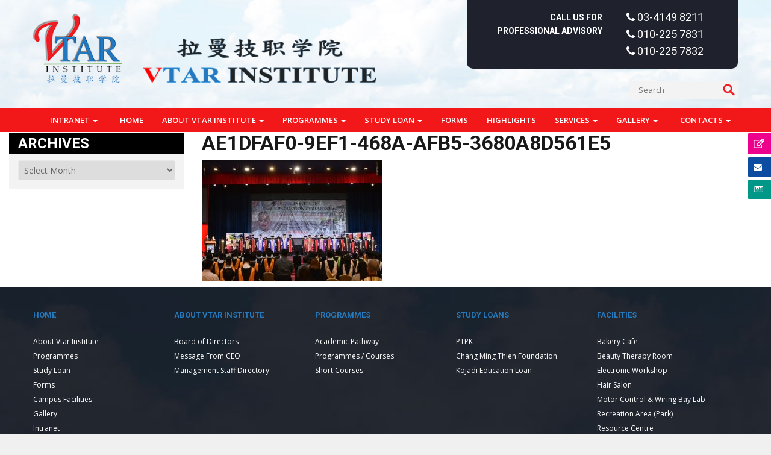

--- FILE ---
content_type: text/html; charset=UTF-8
request_url: https://www.vtar.edu.my/?attachment_id=6758
body_size: 26504
content:
<!doctype html>
<!--[if !IE]>
<html class="no-js non-ie" dir="ltr" lang="en-US" prefix="og: https://ogp.me/ns#"> <![endif]-->
<!--[if IE 7 ]>
<html class="no-js ie7" dir="ltr" lang="en-US" prefix="og: https://ogp.me/ns#"> <![endif]-->
<!--[if IE 8 ]>
<html class="no-js ie8" dir="ltr" lang="en-US" prefix="og: https://ogp.me/ns#"> <![endif]-->
<!--[if IE 9 ]>
<html class="no-js ie9" dir="ltr" lang="en-US" prefix="og: https://ogp.me/ns#"> <![endif]-->
<!--[if gt IE 9]><!-->
<html class="no-js" dir="ltr" lang="en-US" prefix="og: https://ogp.me/ns#"> <!--<![endif]-->
<head>
<meta name="google-site-verification" content="QlG7STnauZ7aZl0o8LN12d8WXObhFDRplqB8Yk3pZ84" />
<meta charset="UTF-8">
<meta name="viewport" content="width=device-width, initial-scale=1">
<link rel="profile" href="http://gmpg.org/xfn/11" />

<title>ae1dfaf0-9ef1-468a-afb5-3680a8d561e5 | Vtar Institute</title>

		<!-- All in One SEO 4.9.3 - aioseo.com -->
	<meta name="robots" content="max-image-preview:large" />
	<meta name="author" content="vtar_admin"/>
	<link rel="canonical" href="https://www.vtar.edu.my/?attachment_id=6758" />
	<meta name="generator" content="All in One SEO (AIOSEO) 4.9.3" />
		<meta property="og:locale" content="en_US" />
		<meta property="og:site_name" content="Vtar Institute | Start your career with us" />
		<meta property="og:type" content="article" />
		<meta property="og:title" content="ae1dfaf0-9ef1-468a-afb5-3680a8d561e5 | Vtar Institute" />
		<meta property="og:url" content="https://www.vtar.edu.my/?attachment_id=6758" />
		<meta property="article:published_time" content="2021-12-08T05:27:11+00:00" />
		<meta property="article:modified_time" content="2021-12-08T05:27:11+00:00" />
		<meta name="twitter:card" content="summary" />
		<meta name="twitter:title" content="ae1dfaf0-9ef1-468a-afb5-3680a8d561e5 | Vtar Institute" />
		<script type="application/ld+json" class="aioseo-schema">
			{"@context":"https:\/\/schema.org","@graph":[{"@type":"BreadcrumbList","@id":"https:\/\/www.vtar.edu.my\/?attachment_id=6758#breadcrumblist","itemListElement":[{"@type":"ListItem","@id":"https:\/\/www.vtar.edu.my#listItem","position":1,"name":"Home","item":"https:\/\/www.vtar.edu.my","nextItem":{"@type":"ListItem","@id":"https:\/\/www.vtar.edu.my\/?attachment_id=6758#listItem","name":"ae1dfaf0-9ef1-468a-afb5-3680a8d561e5"}},{"@type":"ListItem","@id":"https:\/\/www.vtar.edu.my\/?attachment_id=6758#listItem","position":2,"name":"ae1dfaf0-9ef1-468a-afb5-3680a8d561e5","previousItem":{"@type":"ListItem","@id":"https:\/\/www.vtar.edu.my#listItem","name":"Home"}}]},{"@type":"ItemPage","@id":"https:\/\/www.vtar.edu.my\/?attachment_id=6758#itempage","url":"https:\/\/www.vtar.edu.my\/?attachment_id=6758","name":"ae1dfaf0-9ef1-468a-afb5-3680a8d561e5 | Vtar Institute","inLanguage":"en-US","isPartOf":{"@id":"https:\/\/www.vtar.edu.my\/#website"},"breadcrumb":{"@id":"https:\/\/www.vtar.edu.my\/?attachment_id=6758#breadcrumblist"},"author":{"@id":"https:\/\/www.vtar.edu.my#author"},"creator":{"@id":"https:\/\/www.vtar.edu.my#author"},"datePublished":"2021-12-08T13:27:11+08:00","dateModified":"2021-12-08T13:27:11+08:00"},{"@type":"Organization","@id":"https:\/\/www.vtar.edu.my\/#organization","name":"Vtar Institute","description":"Start your career with us","url":"https:\/\/www.vtar.edu.my\/"},{"@type":"Person","@id":"https:\/\/www.vtar.edu.my#author","url":"https:\/\/www.vtar.edu.my","name":"vtar_admin","image":{"@type":"ImageObject","@id":"https:\/\/www.vtar.edu.my\/?attachment_id=6758#authorImage","url":"https:\/\/secure.gravatar.com\/avatar\/c66b01c675ea0973ea6c7e8097d3be7afda9bac5c3acecad6a64108a2448afda?s=96&d=mm&r=g","width":96,"height":96,"caption":"vtar_admin"}},{"@type":"WebSite","@id":"https:\/\/www.vtar.edu.my\/#website","url":"https:\/\/www.vtar.edu.my\/","name":"Vtar Institute","description":"Start your career with us","inLanguage":"en-US","publisher":{"@id":"https:\/\/www.vtar.edu.my\/#organization"}}]}
		</script>
		<!-- All in One SEO -->

<link rel='dns-prefetch' href='//fonts.googleapis.com' />
<link rel='dns-prefetch' href='//cdnjs.cloudflare.com' />
<link href='https://fonts.gstatic.com' crossorigin rel='preconnect' />
<link rel="alternate" title="oEmbed (JSON)" type="application/json+oembed" href="https://www.vtar.edu.my/wp-json/oembed/1.0/embed?url=https%3A%2F%2Fwww.vtar.edu.my%2F%3Fattachment_id%3D6758" />
<link rel="alternate" title="oEmbed (XML)" type="text/xml+oembed" href="https://www.vtar.edu.my/wp-json/oembed/1.0/embed?url=https%3A%2F%2Fwww.vtar.edu.my%2F%3Fattachment_id%3D6758&#038;format=xml" />
<style id='wp-img-auto-sizes-contain-inline-css' type='text/css'>
img:is([sizes=auto i],[sizes^="auto," i]){contain-intrinsic-size:3000px 1500px}
/*# sourceURL=wp-img-auto-sizes-contain-inline-css */
</style>
<link rel='stylesheet' id='google-fonts-open-sans-css' href='//fonts.googleapis.com/css?family=Open+Sans%3A400%2C700&#038;ver=6.9' type='text/css' media='all' />
<link rel='stylesheet' id='ytp-icons-css' href='https://www.vtar.edu.my/wp-content/plugins/rdv-youtube-playlist-video-player/packages/icons/css/icons.min.css?ver=6.9' type='text/css' media='all' />
<link rel='stylesheet' id='ytp-style-css' href='https://www.vtar.edu.my/wp-content/plugins/rdv-youtube-playlist-video-player/packages/youtube-video-player/css/youtube-video-player.min.css?ver=6.9' type='text/css' media='all' />
<link rel='stylesheet' id='perfect-scrollbar-style-css' href='https://www.vtar.edu.my/wp-content/plugins/rdv-youtube-playlist-video-player/packages/perfect-scrollbar/perfect-scrollbar.css?ver=6.9' type='text/css' media='all' />
<link rel='stylesheet' id='ytp-custom-css-css' href='https://www.vtar.edu.my/wp-admin/admin-ajax.php?action=youtube_video_player_custom_css&#038;ver=6.9' type='text/css' media='all' />
<style id='wp-emoji-styles-inline-css' type='text/css'>

	img.wp-smiley, img.emoji {
		display: inline !important;
		border: none !important;
		box-shadow: none !important;
		height: 1em !important;
		width: 1em !important;
		margin: 0 0.07em !important;
		vertical-align: -0.1em !important;
		background: none !important;
		padding: 0 !important;
	}
/*# sourceURL=wp-emoji-styles-inline-css */
</style>
<link rel='stylesheet' id='wp-block-library-css' href='https://www.vtar.edu.my/wp-includes/css/dist/block-library/style.min.css?ver=6.9' type='text/css' media='all' />
<style id='global-styles-inline-css' type='text/css'>
:root{--wp--preset--aspect-ratio--square: 1;--wp--preset--aspect-ratio--4-3: 4/3;--wp--preset--aspect-ratio--3-4: 3/4;--wp--preset--aspect-ratio--3-2: 3/2;--wp--preset--aspect-ratio--2-3: 2/3;--wp--preset--aspect-ratio--16-9: 16/9;--wp--preset--aspect-ratio--9-16: 9/16;--wp--preset--color--black: #000000;--wp--preset--color--cyan-bluish-gray: #abb8c3;--wp--preset--color--white: #ffffff;--wp--preset--color--pale-pink: #f78da7;--wp--preset--color--vivid-red: #cf2e2e;--wp--preset--color--luminous-vivid-orange: #ff6900;--wp--preset--color--luminous-vivid-amber: #fcb900;--wp--preset--color--light-green-cyan: #7bdcb5;--wp--preset--color--vivid-green-cyan: #00d084;--wp--preset--color--pale-cyan-blue: #8ed1fc;--wp--preset--color--vivid-cyan-blue: #0693e3;--wp--preset--color--vivid-purple: #9b51e0;--wp--preset--gradient--vivid-cyan-blue-to-vivid-purple: linear-gradient(135deg,rgb(6,147,227) 0%,rgb(155,81,224) 100%);--wp--preset--gradient--light-green-cyan-to-vivid-green-cyan: linear-gradient(135deg,rgb(122,220,180) 0%,rgb(0,208,130) 100%);--wp--preset--gradient--luminous-vivid-amber-to-luminous-vivid-orange: linear-gradient(135deg,rgb(252,185,0) 0%,rgb(255,105,0) 100%);--wp--preset--gradient--luminous-vivid-orange-to-vivid-red: linear-gradient(135deg,rgb(255,105,0) 0%,rgb(207,46,46) 100%);--wp--preset--gradient--very-light-gray-to-cyan-bluish-gray: linear-gradient(135deg,rgb(238,238,238) 0%,rgb(169,184,195) 100%);--wp--preset--gradient--cool-to-warm-spectrum: linear-gradient(135deg,rgb(74,234,220) 0%,rgb(151,120,209) 20%,rgb(207,42,186) 40%,rgb(238,44,130) 60%,rgb(251,105,98) 80%,rgb(254,248,76) 100%);--wp--preset--gradient--blush-light-purple: linear-gradient(135deg,rgb(255,206,236) 0%,rgb(152,150,240) 100%);--wp--preset--gradient--blush-bordeaux: linear-gradient(135deg,rgb(254,205,165) 0%,rgb(254,45,45) 50%,rgb(107,0,62) 100%);--wp--preset--gradient--luminous-dusk: linear-gradient(135deg,rgb(255,203,112) 0%,rgb(199,81,192) 50%,rgb(65,88,208) 100%);--wp--preset--gradient--pale-ocean: linear-gradient(135deg,rgb(255,245,203) 0%,rgb(182,227,212) 50%,rgb(51,167,181) 100%);--wp--preset--gradient--electric-grass: linear-gradient(135deg,rgb(202,248,128) 0%,rgb(113,206,126) 100%);--wp--preset--gradient--midnight: linear-gradient(135deg,rgb(2,3,129) 0%,rgb(40,116,252) 100%);--wp--preset--font-size--small: 13px;--wp--preset--font-size--medium: 20px;--wp--preset--font-size--large: 36px;--wp--preset--font-size--x-large: 42px;--wp--preset--spacing--20: 0.44rem;--wp--preset--spacing--30: 0.67rem;--wp--preset--spacing--40: 1rem;--wp--preset--spacing--50: 1.5rem;--wp--preset--spacing--60: 2.25rem;--wp--preset--spacing--70: 3.38rem;--wp--preset--spacing--80: 5.06rem;--wp--preset--shadow--natural: 6px 6px 9px rgba(0, 0, 0, 0.2);--wp--preset--shadow--deep: 12px 12px 50px rgba(0, 0, 0, 0.4);--wp--preset--shadow--sharp: 6px 6px 0px rgba(0, 0, 0, 0.2);--wp--preset--shadow--outlined: 6px 6px 0px -3px rgb(255, 255, 255), 6px 6px rgb(0, 0, 0);--wp--preset--shadow--crisp: 6px 6px 0px rgb(0, 0, 0);}:where(.is-layout-flex){gap: 0.5em;}:where(.is-layout-grid){gap: 0.5em;}body .is-layout-flex{display: flex;}.is-layout-flex{flex-wrap: wrap;align-items: center;}.is-layout-flex > :is(*, div){margin: 0;}body .is-layout-grid{display: grid;}.is-layout-grid > :is(*, div){margin: 0;}:where(.wp-block-columns.is-layout-flex){gap: 2em;}:where(.wp-block-columns.is-layout-grid){gap: 2em;}:where(.wp-block-post-template.is-layout-flex){gap: 1.25em;}:where(.wp-block-post-template.is-layout-grid){gap: 1.25em;}.has-black-color{color: var(--wp--preset--color--black) !important;}.has-cyan-bluish-gray-color{color: var(--wp--preset--color--cyan-bluish-gray) !important;}.has-white-color{color: var(--wp--preset--color--white) !important;}.has-pale-pink-color{color: var(--wp--preset--color--pale-pink) !important;}.has-vivid-red-color{color: var(--wp--preset--color--vivid-red) !important;}.has-luminous-vivid-orange-color{color: var(--wp--preset--color--luminous-vivid-orange) !important;}.has-luminous-vivid-amber-color{color: var(--wp--preset--color--luminous-vivid-amber) !important;}.has-light-green-cyan-color{color: var(--wp--preset--color--light-green-cyan) !important;}.has-vivid-green-cyan-color{color: var(--wp--preset--color--vivid-green-cyan) !important;}.has-pale-cyan-blue-color{color: var(--wp--preset--color--pale-cyan-blue) !important;}.has-vivid-cyan-blue-color{color: var(--wp--preset--color--vivid-cyan-blue) !important;}.has-vivid-purple-color{color: var(--wp--preset--color--vivid-purple) !important;}.has-black-background-color{background-color: var(--wp--preset--color--black) !important;}.has-cyan-bluish-gray-background-color{background-color: var(--wp--preset--color--cyan-bluish-gray) !important;}.has-white-background-color{background-color: var(--wp--preset--color--white) !important;}.has-pale-pink-background-color{background-color: var(--wp--preset--color--pale-pink) !important;}.has-vivid-red-background-color{background-color: var(--wp--preset--color--vivid-red) !important;}.has-luminous-vivid-orange-background-color{background-color: var(--wp--preset--color--luminous-vivid-orange) !important;}.has-luminous-vivid-amber-background-color{background-color: var(--wp--preset--color--luminous-vivid-amber) !important;}.has-light-green-cyan-background-color{background-color: var(--wp--preset--color--light-green-cyan) !important;}.has-vivid-green-cyan-background-color{background-color: var(--wp--preset--color--vivid-green-cyan) !important;}.has-pale-cyan-blue-background-color{background-color: var(--wp--preset--color--pale-cyan-blue) !important;}.has-vivid-cyan-blue-background-color{background-color: var(--wp--preset--color--vivid-cyan-blue) !important;}.has-vivid-purple-background-color{background-color: var(--wp--preset--color--vivid-purple) !important;}.has-black-border-color{border-color: var(--wp--preset--color--black) !important;}.has-cyan-bluish-gray-border-color{border-color: var(--wp--preset--color--cyan-bluish-gray) !important;}.has-white-border-color{border-color: var(--wp--preset--color--white) !important;}.has-pale-pink-border-color{border-color: var(--wp--preset--color--pale-pink) !important;}.has-vivid-red-border-color{border-color: var(--wp--preset--color--vivid-red) !important;}.has-luminous-vivid-orange-border-color{border-color: var(--wp--preset--color--luminous-vivid-orange) !important;}.has-luminous-vivid-amber-border-color{border-color: var(--wp--preset--color--luminous-vivid-amber) !important;}.has-light-green-cyan-border-color{border-color: var(--wp--preset--color--light-green-cyan) !important;}.has-vivid-green-cyan-border-color{border-color: var(--wp--preset--color--vivid-green-cyan) !important;}.has-pale-cyan-blue-border-color{border-color: var(--wp--preset--color--pale-cyan-blue) !important;}.has-vivid-cyan-blue-border-color{border-color: var(--wp--preset--color--vivid-cyan-blue) !important;}.has-vivid-purple-border-color{border-color: var(--wp--preset--color--vivid-purple) !important;}.has-vivid-cyan-blue-to-vivid-purple-gradient-background{background: var(--wp--preset--gradient--vivid-cyan-blue-to-vivid-purple) !important;}.has-light-green-cyan-to-vivid-green-cyan-gradient-background{background: var(--wp--preset--gradient--light-green-cyan-to-vivid-green-cyan) !important;}.has-luminous-vivid-amber-to-luminous-vivid-orange-gradient-background{background: var(--wp--preset--gradient--luminous-vivid-amber-to-luminous-vivid-orange) !important;}.has-luminous-vivid-orange-to-vivid-red-gradient-background{background: var(--wp--preset--gradient--luminous-vivid-orange-to-vivid-red) !important;}.has-very-light-gray-to-cyan-bluish-gray-gradient-background{background: var(--wp--preset--gradient--very-light-gray-to-cyan-bluish-gray) !important;}.has-cool-to-warm-spectrum-gradient-background{background: var(--wp--preset--gradient--cool-to-warm-spectrum) !important;}.has-blush-light-purple-gradient-background{background: var(--wp--preset--gradient--blush-light-purple) !important;}.has-blush-bordeaux-gradient-background{background: var(--wp--preset--gradient--blush-bordeaux) !important;}.has-luminous-dusk-gradient-background{background: var(--wp--preset--gradient--luminous-dusk) !important;}.has-pale-ocean-gradient-background{background: var(--wp--preset--gradient--pale-ocean) !important;}.has-electric-grass-gradient-background{background: var(--wp--preset--gradient--electric-grass) !important;}.has-midnight-gradient-background{background: var(--wp--preset--gradient--midnight) !important;}.has-small-font-size{font-size: var(--wp--preset--font-size--small) !important;}.has-medium-font-size{font-size: var(--wp--preset--font-size--medium) !important;}.has-large-font-size{font-size: var(--wp--preset--font-size--large) !important;}.has-x-large-font-size{font-size: var(--wp--preset--font-size--x-large) !important;}
/*# sourceURL=global-styles-inline-css */
</style>

<style id='classic-theme-styles-inline-css' type='text/css'>
/*! This file is auto-generated */
.wp-block-button__link{color:#fff;background-color:#32373c;border-radius:9999px;box-shadow:none;text-decoration:none;padding:calc(.667em + 2px) calc(1.333em + 2px);font-size:1.125em}.wp-block-file__button{background:#32373c;color:#fff;text-decoration:none}
/*# sourceURL=/wp-includes/css/classic-themes.min.css */
</style>
<link rel='stylesheet' id='rs-plugin-settings-css' href='https://www.vtar.edu.my/wp-content/plugins/Rev-Slider/public/assets/css/rs6.css?ver=6.3.3' type='text/css' media='all' />
<style id='rs-plugin-settings-inline-css' type='text/css'>
#rs-demo-id {}
/*# sourceURL=rs-plugin-settings-inline-css */
</style>
<link rel='stylesheet' id='contact-form-7-signature-addon-css' href='https://www.vtar.edu.my/wp-content/plugins/contact-form-7-signature-addon/public/css/style.css?ver=4.2.2' type='text/css' media='all' />
<link rel='stylesheet' id='foobox-free-min-css' href='https://www.vtar.edu.my/wp-content/plugins/foobox-image-lightbox/free/css/foobox.free.min.css?ver=2.7.35' type='text/css' media='all' />
<style id='responsive-menu-inline-css' type='text/css'>
/** This file is major component of this plugin so please don't try to edit here. */
#rmp_menu_trigger-7767 {
  width: 40px;
  height: 40px;
  position: fixed;
  top: 15px;
  border-radius: 5px;
  display: none;
  text-decoration: none;
  right: 5%;
  background: #000000;
  transition: transform 0.5s, background-color 0.5s;
}
#rmp_menu_trigger-7767:hover, #rmp_menu_trigger-7767:focus {
  background: #000000;
  text-decoration: unset;
}
#rmp_menu_trigger-7767.is-active {
  background: #000000;
}
#rmp_menu_trigger-7767 .rmp-trigger-box {
  width: 25px;
  color: #ffffff;
}
#rmp_menu_trigger-7767 .rmp-trigger-icon-active, #rmp_menu_trigger-7767 .rmp-trigger-text-open {
  display: none;
}
#rmp_menu_trigger-7767.is-active .rmp-trigger-icon-active, #rmp_menu_trigger-7767.is-active .rmp-trigger-text-open {
  display: inline;
}
#rmp_menu_trigger-7767.is-active .rmp-trigger-icon-inactive, #rmp_menu_trigger-7767.is-active .rmp-trigger-text {
  display: none;
}
#rmp_menu_trigger-7767 .rmp-trigger-label {
  color: #ffffff;
  pointer-events: none;
  line-height: 13px;
  font-family: inherit;
  font-size: 14px;
  display: inline;
  text-transform: inherit;
}
#rmp_menu_trigger-7767 .rmp-trigger-label.rmp-trigger-label-top {
  display: block;
  margin-bottom: 12px;
}
#rmp_menu_trigger-7767 .rmp-trigger-label.rmp-trigger-label-bottom {
  display: block;
  margin-top: 12px;
}
#rmp_menu_trigger-7767 .responsive-menu-pro-inner {
  display: block;
}
#rmp_menu_trigger-7767 .rmp-trigger-icon-inactive .rmp-font-icon {
  color: #ffffff;
}
#rmp_menu_trigger-7767 .responsive-menu-pro-inner, #rmp_menu_trigger-7767 .responsive-menu-pro-inner::before, #rmp_menu_trigger-7767 .responsive-menu-pro-inner::after {
  width: 25px;
  height: 3px;
  background-color: #ffffff;
  border-radius: 4px;
  position: absolute;
}
#rmp_menu_trigger-7767 .rmp-trigger-icon-active .rmp-font-icon {
  color: #ffffff;
}
#rmp_menu_trigger-7767.is-active .responsive-menu-pro-inner, #rmp_menu_trigger-7767.is-active .responsive-menu-pro-inner::before, #rmp_menu_trigger-7767.is-active .responsive-menu-pro-inner::after {
  background-color: #ffffff;
}
#rmp_menu_trigger-7767:hover .rmp-trigger-icon-inactive .rmp-font-icon {
  color: #ffffff;
}
#rmp_menu_trigger-7767:not(.is-active):hover .responsive-menu-pro-inner, #rmp_menu_trigger-7767:not(.is-active):hover .responsive-menu-pro-inner::before, #rmp_menu_trigger-7767:not(.is-active):hover .responsive-menu-pro-inner::after {
  background-color: #ffffff;
}
#rmp_menu_trigger-7767 .responsive-menu-pro-inner::before {
  top: 10px;
}
#rmp_menu_trigger-7767 .responsive-menu-pro-inner::after {
  bottom: 10px;
}
#rmp_menu_trigger-7767.is-active .responsive-menu-pro-inner::after {
  bottom: 0;
}
/* Hamburger menu styling */
@media screen and (max-width: 991px) {
  /** Menu Title Style */
  /** Menu Additional Content Style */
  #rmp_menu_trigger-7767 {
    display: block;
  }
  #rmp-container-7767 {
    position: fixed;
    top: 0;
    margin: 0;
    transition: transform 0.5s;
    overflow: auto;
    display: block;
    width: 75%;
    background-color: #212121;
    background-image: url("");
    height: 100%;
    left: 0;
    padding-top: 0px;
    padding-left: 0px;
    padding-bottom: 0px;
    padding-right: 0px;
  }
  #rmp-menu-wrap-7767 {
    padding-top: 0px;
    padding-left: 0px;
    padding-bottom: 0px;
    padding-right: 0px;
    background-color: #212121;
  }
  #rmp-menu-wrap-7767 .rmp-menu, #rmp-menu-wrap-7767 .rmp-submenu {
    width: 100%;
    box-sizing: border-box;
    margin: 0;
    padding: 0;
  }
  #rmp-menu-wrap-7767 .rmp-submenu-depth-1 .rmp-menu-item-link {
    padding-left: 10%;
  }
  #rmp-menu-wrap-7767 .rmp-submenu-depth-2 .rmp-menu-item-link {
    padding-left: 15%;
  }
  #rmp-menu-wrap-7767 .rmp-submenu-depth-3 .rmp-menu-item-link {
    padding-left: 20%;
  }
  #rmp-menu-wrap-7767 .rmp-submenu-depth-4 .rmp-menu-item-link {
    padding-left: 25%;
  }
  #rmp-menu-wrap-7767 .rmp-submenu.rmp-submenu-open {
    display: block;
  }
  #rmp-menu-wrap-7767 .rmp-menu-item {
    width: 100%;
    list-style: none;
    margin: 0;
  }
  #rmp-menu-wrap-7767 .rmp-menu-item-link {
    height: 44px;
    line-height: 44px;
    font-size: 13px;
    border-bottom: 1px solid #212121;
    font-family: inherit;
    color: #ffffff;
    text-align: left;
    background-color: #212121;
    font-weight: normal;
    letter-spacing: 0px;
    display: block;
    box-sizing: border-box;
    width: 100%;
    text-decoration: none;
    position: relative;
    overflow: hidden;
    transition: background-color 0.5s, border-color 0.5s, 0.5s;
    padding: 0 5%;
    padding-right: 54px;
  }
  #rmp-menu-wrap-7767 .rmp-menu-item-link:after, #rmp-menu-wrap-7767 .rmp-menu-item-link:before {
    display: none;
  }
  #rmp-menu-wrap-7767 .rmp-menu-item-link:hover, #rmp-menu-wrap-7767 .rmp-menu-item-link:focus {
    color: #ffffff;
    border-color: #212121;
    background-color: #3f3f3f;
  }
  #rmp-menu-wrap-7767 .rmp-menu-item-link:focus {
    outline: none;
    border-color: unset;
    box-shadow: unset;
  }
  #rmp-menu-wrap-7767 .rmp-menu-item-link .rmp-font-icon {
    height: 44px;
    line-height: 44px;
    margin-right: 10px;
    font-size: 13px;
  }
  #rmp-menu-wrap-7767 .rmp-menu-current-item .rmp-menu-item-link {
    color: #ffffff;
    border-color: #212121;
    background-color: #212121;
  }
  #rmp-menu-wrap-7767 .rmp-menu-current-item .rmp-menu-item-link:hover, #rmp-menu-wrap-7767 .rmp-menu-current-item .rmp-menu-item-link:focus {
    color: #ffffff;
    border-color: #3f3f3f;
    background-color: #3f3f3f;
  }
  #rmp-menu-wrap-7767 .rmp-menu-subarrow {
    position: absolute;
    top: 0;
    bottom: 0;
    text-align: center;
    overflow: hidden;
    background-size: cover;
    overflow: hidden;
    right: 0;
    border-left-style: solid;
    border-left-color: #212121;
    border-left-width: 1px;
    height: 44px;
    width: 44px;
    color: #ffffff;
    background-color: #212121;
  }
  #rmp-menu-wrap-7767 .rmp-menu-subarrow svg {
    fill: #ffffff;
  }
  #rmp-menu-wrap-7767 .rmp-menu-subarrow:hover {
    color: #ffffff;
    border-color: #3f3f3f;
    background-color: #3f3f3f;
  }
  #rmp-menu-wrap-7767 .rmp-menu-subarrow:hover svg {
    fill: #ffffff;
  }
  #rmp-menu-wrap-7767 .rmp-menu-subarrow .rmp-font-icon {
    margin-right: unset;
  }
  #rmp-menu-wrap-7767 .rmp-menu-subarrow * {
    vertical-align: middle;
    line-height: 44px;
  }
  #rmp-menu-wrap-7767 .rmp-menu-subarrow-active {
    display: block;
    background-size: cover;
    color: #ffffff;
    border-color: #212121;
    background-color: #212121;
  }
  #rmp-menu-wrap-7767 .rmp-menu-subarrow-active svg {
    fill: #ffffff;
  }
  #rmp-menu-wrap-7767 .rmp-menu-subarrow-active:hover {
    color: #ffffff;
    border-color: #3f3f3f;
    background-color: #3f3f3f;
  }
  #rmp-menu-wrap-7767 .rmp-menu-subarrow-active:hover svg {
    fill: #ffffff;
  }
  #rmp-menu-wrap-7767 .rmp-submenu {
    display: none;
  }
  #rmp-menu-wrap-7767 .rmp-submenu .rmp-menu-item-link {
    height: 44px;
    line-height: 44px;
    letter-spacing: 0px;
    font-size: 13px;
    border-bottom: 1px solid #212121;
    font-family: inherit;
    font-weight: normal;
    color: #ffffff;
    text-align: left;
    background-color: #212121;
  }
  #rmp-menu-wrap-7767 .rmp-submenu .rmp-menu-item-link:hover, #rmp-menu-wrap-7767 .rmp-submenu .rmp-menu-item-link:focus {
    color: #ffffff;
    border-color: #212121;
    background-color: #3f3f3f;
  }
  #rmp-menu-wrap-7767 .rmp-submenu .rmp-menu-current-item .rmp-menu-item-link {
    color: #ffffff;
    border-color: #212121;
    background-color: #212121;
  }
  #rmp-menu-wrap-7767 .rmp-submenu .rmp-menu-current-item .rmp-menu-item-link:hover, #rmp-menu-wrap-7767 .rmp-submenu .rmp-menu-current-item .rmp-menu-item-link:focus {
    color: #ffffff;
    border-color: #3f3f3f;
    background-color: #3f3f3f;
  }
  #rmp-menu-wrap-7767 .rmp-submenu .rmp-menu-subarrow {
    right: 0;
    border-right: unset;
    border-left-style: solid;
    border-left-color: #212121;
    border-left-width: 1px;
    height: 44px;
    line-height: 44px;
    width: 44px;
    color: #ffffff;
    background-color: #212121;
  }
  #rmp-menu-wrap-7767 .rmp-submenu .rmp-menu-subarrow:hover {
    color: #ffffff;
    border-color: #3f3f3f;
    background-color: #3f3f3f;
  }
  #rmp-menu-wrap-7767 .rmp-submenu .rmp-menu-subarrow-active {
    color: #ffffff;
    border-color: #212121;
    background-color: #212121;
  }
  #rmp-menu-wrap-7767 .rmp-submenu .rmp-menu-subarrow-active:hover {
    color: #ffffff;
    border-color: #3f3f3f;
    background-color: #3f3f3f;
  }
  #rmp-menu-wrap-7767 .rmp-menu-item-description {
    margin: 0;
    padding: 5px 5%;
    opacity: 0.8;
    color: #ffffff;
  }
  #rmp-search-box-7767 {
    display: block;
    padding-top: 0px;
    padding-left: 5%;
    padding-bottom: 0px;
    padding-right: 5%;
  }
  #rmp-search-box-7767 .rmp-search-form {
    margin: 0;
  }
  #rmp-search-box-7767 .rmp-search-box {
    background: #ffffff;
    border: 1px solid #dadada;
    color: #333333;
    width: 100%;
    padding: 0 5%;
    border-radius: 30px;
    height: 45px;
    -webkit-appearance: none;
  }
  #rmp-search-box-7767 .rmp-search-box::placeholder {
    color: #c7c7cd;
  }
  #rmp-search-box-7767 .rmp-search-box:focus {
    background-color: #ffffff;
    outline: 2px solid #dadada;
    color: #333333;
  }
  #rmp-menu-title-7767 {
    background-color: #212121;
    color: #ffffff;
    text-align: left;
    font-size: 13px;
    padding-top: 10%;
    padding-left: 5%;
    padding-bottom: 0%;
    padding-right: 5%;
    font-weight: 400;
    transition: background-color 0.5s, border-color 0.5s, color 0.5s;
  }
  #rmp-menu-title-7767:hover {
    background-color: #212121;
    color: #ffffff;
  }
  #rmp-menu-title-7767 > .rmp-menu-title-link {
    color: #ffffff;
    width: 100%;
    background-color: unset;
    text-decoration: none;
  }
  #rmp-menu-title-7767 > .rmp-menu-title-link:hover {
    color: #ffffff;
  }
  #rmp-menu-title-7767 .rmp-font-icon {
    font-size: 13px;
  }
  #rmp-menu-additional-content-7767 {
    padding-top: 0px;
    padding-left: 5%;
    padding-bottom: 0px;
    padding-right: 5%;
    color: #ffffff;
    text-align: center;
    font-size: 16px;
  }
}
/**
This file contents common styling of menus.
*/
.rmp-container {
  display: none;
  visibility: visible;
  padding: 0px 0px 0px 0px;
  z-index: 99998;
  transition: all 0.3s;
  /** Scrolling bar in menu setting box **/
}
.rmp-container.rmp-fade-top, .rmp-container.rmp-fade-left, .rmp-container.rmp-fade-right, .rmp-container.rmp-fade-bottom {
  display: none;
}
.rmp-container.rmp-slide-left, .rmp-container.rmp-push-left {
  transform: translateX(-100%);
  -ms-transform: translateX(-100%);
  -webkit-transform: translateX(-100%);
  -moz-transform: translateX(-100%);
}
.rmp-container.rmp-slide-left.rmp-menu-open, .rmp-container.rmp-push-left.rmp-menu-open {
  transform: translateX(0);
  -ms-transform: translateX(0);
  -webkit-transform: translateX(0);
  -moz-transform: translateX(0);
}
.rmp-container.rmp-slide-right, .rmp-container.rmp-push-right {
  transform: translateX(100%);
  -ms-transform: translateX(100%);
  -webkit-transform: translateX(100%);
  -moz-transform: translateX(100%);
}
.rmp-container.rmp-slide-right.rmp-menu-open, .rmp-container.rmp-push-right.rmp-menu-open {
  transform: translateX(0);
  -ms-transform: translateX(0);
  -webkit-transform: translateX(0);
  -moz-transform: translateX(0);
}
.rmp-container.rmp-slide-top, .rmp-container.rmp-push-top {
  transform: translateY(-100%);
  -ms-transform: translateY(-100%);
  -webkit-transform: translateY(-100%);
  -moz-transform: translateY(-100%);
}
.rmp-container.rmp-slide-top.rmp-menu-open, .rmp-container.rmp-push-top.rmp-menu-open {
  transform: translateY(0);
  -ms-transform: translateY(0);
  -webkit-transform: translateY(0);
  -moz-transform: translateY(0);
}
.rmp-container.rmp-slide-bottom, .rmp-container.rmp-push-bottom {
  transform: translateY(100%);
  -ms-transform: translateY(100%);
  -webkit-transform: translateY(100%);
  -moz-transform: translateY(100%);
}
.rmp-container.rmp-slide-bottom.rmp-menu-open, .rmp-container.rmp-push-bottom.rmp-menu-open {
  transform: translateX(0);
  -ms-transform: translateX(0);
  -webkit-transform: translateX(0);
  -moz-transform: translateX(0);
}
.rmp-container::-webkit-scrollbar {
  width: 0px;
}
.rmp-container ::-webkit-scrollbar-track {
  box-shadow: inset 0 0 5px transparent;
}
.rmp-container ::-webkit-scrollbar-thumb {
  background: transparent;
}
.rmp-container ::-webkit-scrollbar-thumb:hover {
  background: transparent;
}
.rmp-container .rmp-menu-wrap .rmp-menu {
  transition: none;
  border-radius: 0;
  box-shadow: none;
  background: none;
  border: 0;
  bottom: auto;
  box-sizing: border-box;
  clip: auto;
  color: #666;
  display: block;
  float: none;
  font-family: inherit;
  font-size: 14px;
  height: auto;
  left: auto;
  line-height: 1.7;
  list-style-type: none;
  margin: 0;
  min-height: auto;
  max-height: none;
  opacity: 1;
  outline: none;
  overflow: visible;
  padding: 0;
  position: relative;
  pointer-events: auto;
  right: auto;
  text-align: left;
  text-decoration: none;
  text-indent: 0;
  text-transform: none;
  transform: none;
  top: auto;
  visibility: inherit;
  width: auto;
  word-wrap: break-word;
  white-space: normal;
}
.rmp-container .rmp-menu-additional-content {
  display: block;
  word-break: break-word;
}
.rmp-container .rmp-menu-title {
  display: flex;
  flex-direction: column;
}
.rmp-container .rmp-menu-title .rmp-menu-title-image {
  max-width: 100%;
  margin-bottom: 15px;
  display: block;
  margin: auto;
  margin-bottom: 15px;
}
button.rmp_menu_trigger {
  z-index: 999999;
  overflow: hidden;
  outline: none;
  border: 0;
  display: none;
  margin: 0;
  transition: transform 0.5s, background-color 0.5s;
  padding: 0;
}
button.rmp_menu_trigger .responsive-menu-pro-inner::before, button.rmp_menu_trigger .responsive-menu-pro-inner::after {
  content: "";
  display: block;
}
button.rmp_menu_trigger .responsive-menu-pro-inner::before {
  top: 10px;
}
button.rmp_menu_trigger .responsive-menu-pro-inner::after {
  bottom: 10px;
}
button.rmp_menu_trigger .rmp-trigger-box {
  width: 40px;
  display: inline-block;
  position: relative;
  pointer-events: none;
  vertical-align: super;
}
.admin-bar .rmp-container, .admin-bar .rmp_menu_trigger {
  margin-top: 32px !important;
}
@media screen and (max-width: 782px) {
  .admin-bar .rmp-container, .admin-bar .rmp_menu_trigger {
    margin-top: 46px !important;
  }
}
/*  Menu Trigger Boring Animation */
.rmp-menu-trigger-boring .responsive-menu-pro-inner {
  transition-property: none;
}
.rmp-menu-trigger-boring .responsive-menu-pro-inner::after, .rmp-menu-trigger-boring .responsive-menu-pro-inner::before {
  transition-property: none;
}
.rmp-menu-trigger-boring.is-active .responsive-menu-pro-inner {
  transform: rotate(45deg);
}
.rmp-menu-trigger-boring.is-active .responsive-menu-pro-inner:before {
  top: 0;
  opacity: 0;
}
.rmp-menu-trigger-boring.is-active .responsive-menu-pro-inner:after {
  bottom: 0;
  transform: rotate(-90deg);
}

/*# sourceURL=responsive-menu-inline-css */
</style>
<link rel='stylesheet' id='dashicons-css' href='https://www.vtar.edu.my/wp-includes/css/dashicons.min.css?ver=6.9' type='text/css' media='all' />
<link rel='stylesheet' id='simple-image-popup-css' href='https://www.vtar.edu.my/wp-content/plugins/simple-image-popup//css/simple-image-popup.css?ver=6.9' type='text/css' media='all' />
<link rel='stylesheet' id='wpos-slick-style-css' href='https://www.vtar.edu.my/wp-content/plugins/wp-logo-showcase-responsive-slider-slider/assets/css/slick.css?ver=3.8.7' type='text/css' media='all' />
<link rel='stylesheet' id='wpls-public-style-css' href='https://www.vtar.edu.my/wp-content/plugins/wp-logo-showcase-responsive-slider-slider/assets/css/wpls-public.css?ver=3.8.7' type='text/css' media='all' />
<link rel='stylesheet' id='testimonial-rotator-style-css' href='https://www.vtar.edu.my/wp-content/plugins/testimonial-rotator/testimonial-rotator-style.css?ver=6.9' type='text/css' media='all' />
<link rel='stylesheet' id='font-awesome-v4shim-css' href='https://www.vtar.edu.my/wp-content/plugins/types/vendor/toolset/toolset-common/res/lib/font-awesome/css/v4-shims.css?ver=5.13.0' type='text/css' media='screen' />
<link rel='stylesheet' id='font-awesome-css' href='https://www.vtar.edu.my/wp-content/plugins/types/vendor/toolset/toolset-common/res/lib/font-awesome/css/all.css?ver=5.13.0' type='text/css' media='screen' />
<link rel='stylesheet' id='wppb-front-css' href='https://www.vtar.edu.my/wp-content/plugins/wp-popup-builder/css/fstyle.css?ver=6.9' type='text/css' media='all' />
<link rel='stylesheet' id='ninja-bootstrap-css' href='https://www.vtar.edu.my/wp-content/themes/ninja/inc/css/bootstrap.min.css?ver=6.9' type='text/css' media='all' />
<link rel='stylesheet' id='ninja-icons-css' href='//cdnjs.cloudflare.com/ajax/libs/font-awesome/4.7.0/css/font-awesome.min.css?ver=6.9' type='text/css' media='all' />
<link rel='stylesheet' id='ninja-fonts-css' href='//fonts.googleapis.com/css?family=Open+Sans%3A400italic%2C400%2C600%2C700+%7CRoboto%3A300%2C400%2C700&#038;ver=6.9' type='text/css' media='all' />
<link rel='stylesheet' id='ninja-style-css' href='https://www.vtar.edu.my/wp-content/themes/ninja/style.css?ver=6.9' type='text/css' media='all' />
<link rel='stylesheet' id='custom-style-css' href='https://www.vtar.edu.my/wp-content/themes/ninja/custom.css?ver=6.9' type='text/css' media='all' />
<link rel='stylesheet' id='responsive-style-css' href='https://www.vtar.edu.my/wp-content/themes/ninja/responsive.css?ver=6.9' type='text/css' media='all' />
<link rel='stylesheet' id='dflip-style-css' href='https://www.vtar.edu.my/wp-content/plugins/3d-flipbook-dflip-lite/assets/css/dflip.min.css?ver=2.4.20' type='text/css' media='all' />
<link rel='stylesheet' id='wps-visitor-style-css' href='https://www.vtar.edu.my/wp-content/plugins/wps-visitor-counter/styles/css/default.css?ver=2' type='text/css' media='all' />
<script type="text/javascript" src="https://www.vtar.edu.my/wp-includes/js/jquery/jquery.min.js?ver=3.7.1" id="jquery-core-js"></script>
<script type="text/javascript" src="https://www.vtar.edu.my/wp-includes/js/jquery/jquery-migrate.min.js?ver=3.4.1" id="jquery-migrate-js"></script>
<script type="text/javascript" src="https://www.vtar.edu.my/wp-content/plugins/rdv-youtube-playlist-video-player/packages/perfect-scrollbar/jquery.mousewheel.js?ver=6.9" id="jquery-mousewheel-js"></script>
<script type="text/javascript" src="https://www.vtar.edu.my/wp-content/plugins/rdv-youtube-playlist-video-player/packages/perfect-scrollbar/perfect-scrollbar.js?ver=6.9" id="perfect-scrollbar-script-js"></script>
<script type="text/javascript" src="https://www.vtar.edu.my/wp-content/plugins/rdv-youtube-playlist-video-player/packages/youtube-video-player/js/youtube-video-player.jquery.min.js?ver=6.9" id="ytp-script-js"></script>
<script type="text/javascript" src="https://www.vtar.edu.my/wp-content/plugins/rdv-youtube-playlist-video-player/js/plugin.js?ver=6.9" id="ytp-plugin-js"></script>
<script type="text/javascript" src="https://www.vtar.edu.my/wp-content/plugins/Rev-Slider/public/assets/js/rbtools.min.js?ver=6.3.3" id="tp-tools-js"></script>
<script type="text/javascript" src="https://www.vtar.edu.my/wp-content/plugins/Rev-Slider/public/assets/js/rs6.min.js?ver=6.3.3" id="revmin-js"></script>
<script type="text/javascript" src="https://www.vtar.edu.my/wp-content/plugins/contact-form-7-signature-addon/public/js/signature_pad.min.js?ver=4.2.2" id="contact-form-7-signature-addon-signature-js"></script>
<script type="text/javascript" src="https://www.vtar.edu.my/wp-content/plugins/contact-form-7-signature-addon/public/js/scripts.js?ver=4.2.2" id="contact-form-7-signature-addon-js"></script>
<script type="text/javascript" id="rmp_menu_scripts-js-extra">
/* <![CDATA[ */
var rmp_menu = {"ajaxURL":"https://www.vtar.edu.my/wp-admin/admin-ajax.php","wp_nonce":"5aa87c08be","menu":[{"menu_theme":null,"theme_type":"default","theme_location_menu":"","submenu_submenu_arrow_width":"44","submenu_submenu_arrow_width_unit":"px","submenu_submenu_arrow_height":"44","submenu_submenu_arrow_height_unit":"px","submenu_arrow_position":"right","submenu_sub_arrow_background_colour":"#212121","submenu_sub_arrow_background_hover_colour":"#3f3f3f","submenu_sub_arrow_background_colour_active":"#212121","submenu_sub_arrow_background_hover_colour_active":"#3f3f3f","submenu_sub_arrow_border_width":"1","submenu_sub_arrow_border_width_unit":"px","submenu_sub_arrow_border_colour":"#212121","submenu_sub_arrow_border_hover_colour":"#3f3f3f","submenu_sub_arrow_border_colour_active":"#212121","submenu_sub_arrow_border_hover_colour_active":"#3f3f3f","submenu_sub_arrow_shape_colour":"#ffffff","submenu_sub_arrow_shape_hover_colour":"#ffffff","submenu_sub_arrow_shape_colour_active":"#ffffff","submenu_sub_arrow_shape_hover_colour_active":"#ffffff","use_header_bar":"off","header_bar_items_order":"{\"logo\":\"on\",\"title\":\"on\",\"search\":\"on\",\"html content\":\"on\"}","header_bar_title":"","header_bar_html_content":"","header_bar_logo":"","header_bar_logo_link":"","header_bar_logo_width":null,"header_bar_logo_width_unit":"%","header_bar_logo_height":null,"header_bar_logo_height_unit":"px","header_bar_height":"80","header_bar_height_unit":"px","header_bar_padding":{"top":"0px","right":"5%","bottom":"0px","left":"5%"},"header_bar_font":"","header_bar_font_size":"14","header_bar_font_size_unit":"px","header_bar_text_color":"#ffffff","header_bar_background_color":"#ffffff","header_bar_breakpoint":"800","header_bar_position_type":"fixed","header_bar_adjust_page":null,"header_bar_scroll_enable":"off","header_bar_scroll_background_color":"#36bdf6","mobile_breakpoint":"600","tablet_breakpoint":"991","transition_speed":"0.5","sub_menu_speed":"0.2","show_menu_on_page_load":"","menu_disable_scrolling":"off","menu_overlay":"off","menu_overlay_colour":"rgba(0, 0, 0, 0.7)","desktop_menu_width":"","desktop_menu_width_unit":"%","desktop_menu_positioning":"fixed","desktop_menu_side":"","desktop_menu_to_hide":"","use_current_theme_location":"off","mega_menu":{"225":"off","227":"off","229":"off","228":"off","226":"off"},"desktop_submenu_open_animation":"","desktop_submenu_open_animation_speed":"0ms","desktop_submenu_open_on_click":"","desktop_menu_hide_and_show":"","menu_name":"Default Menu","menu_to_use":"main-menu","different_menu_for_mobile":"off","menu_to_use_in_mobile":"main-menu","use_mobile_menu":"on","use_tablet_menu":"on","use_desktop_menu":"","menu_display_on":"all-pages","menu_to_hide":"","submenu_descriptions_on":"","custom_walker":"","menu_background_colour":"#212121","menu_depth":"5","smooth_scroll_on":"off","smooth_scroll_speed":"500","menu_font_icons":[],"menu_links_height":"44","menu_links_height_unit":"px","menu_links_line_height":"44","menu_links_line_height_unit":"px","menu_depth_0":"5","menu_depth_0_unit":"%","menu_font_size":"13","menu_font_size_unit":"px","menu_font":"","menu_font_weight":"normal","menu_text_alignment":"left","menu_text_letter_spacing":"","menu_word_wrap":"off","menu_link_colour":"#ffffff","menu_link_hover_colour":"#ffffff","menu_current_link_colour":"#ffffff","menu_current_link_hover_colour":"#ffffff","menu_item_background_colour":"#212121","menu_item_background_hover_colour":"#3f3f3f","menu_current_item_background_colour":"#212121","menu_current_item_background_hover_colour":"#3f3f3f","menu_border_width":"1","menu_border_width_unit":"px","menu_item_border_colour":"#212121","menu_item_border_colour_hover":"#212121","menu_current_item_border_colour":"#212121","menu_current_item_border_hover_colour":"#3f3f3f","submenu_links_height":"44","submenu_links_height_unit":"px","submenu_links_line_height":"44","submenu_links_line_height_unit":"px","menu_depth_side":"left","menu_depth_1":"10","menu_depth_1_unit":"%","menu_depth_2":"15","menu_depth_2_unit":"%","menu_depth_3":"20","menu_depth_3_unit":"%","menu_depth_4":"25","menu_depth_4_unit":"%","submenu_item_background_colour":"#212121","submenu_item_background_hover_colour":"#3f3f3f","submenu_current_item_background_colour":"#212121","submenu_current_item_background_hover_colour":"#3f3f3f","submenu_border_width":"1","submenu_border_width_unit":"px","submenu_item_border_colour":"#212121","submenu_item_border_colour_hover":"#212121","submenu_current_item_border_colour":"#212121","submenu_current_item_border_hover_colour":"#3f3f3f","submenu_font_size":"13","submenu_font_size_unit":"px","submenu_font":"","submenu_font_weight":"normal","submenu_text_letter_spacing":"","submenu_text_alignment":"left","submenu_link_colour":"#ffffff","submenu_link_hover_colour":"#ffffff","submenu_current_link_colour":"#ffffff","submenu_current_link_hover_colour":"#ffffff","inactive_arrow_shape":"\u25bc","active_arrow_shape":"\u25b2","inactive_arrow_font_icon":"","active_arrow_font_icon":"","inactive_arrow_image":"","active_arrow_image":"","submenu_arrow_width":"44","submenu_arrow_width_unit":"px","submenu_arrow_height":"44","submenu_arrow_height_unit":"px","arrow_position":"right","menu_sub_arrow_shape_colour":"#ffffff","menu_sub_arrow_shape_hover_colour":"#ffffff","menu_sub_arrow_shape_colour_active":"#ffffff","menu_sub_arrow_shape_hover_colour_active":"#ffffff","menu_sub_arrow_border_width":"1","menu_sub_arrow_border_width_unit":"px","menu_sub_arrow_border_colour":"#212121","menu_sub_arrow_border_hover_colour":"#3f3f3f","menu_sub_arrow_border_colour_active":"#212121","menu_sub_arrow_border_hover_colour_active":"#3f3f3f","menu_sub_arrow_background_colour":"#212121","menu_sub_arrow_background_hover_colour":"#3f3f3f","menu_sub_arrow_background_colour_active":"#212121","menu_sub_arrow_background_hover_colour_active":"#3f3f3f","fade_submenus":"off","fade_submenus_side":"left","fade_submenus_delay":"100","fade_submenus_speed":"500","use_slide_effect":"off","slide_effect_back_to_text":"Back","accordion_animation":"off","auto_expand_all_submenus":"off","auto_expand_current_submenus":"off","menu_item_click_to_trigger_submenu":"off","button_width":"40","button_width_unit":"px","button_height":"40","button_height_unit":"px","button_background_colour":"#000000","button_background_colour_hover":"#000000","button_background_colour_active":"#000000","toggle_button_border_radius":"5","button_transparent_background":"off","button_left_or_right":"right","button_position_type":"fixed","button_distance_from_side":"5","button_distance_from_side_unit":"%","button_top":"15","button_top_unit":"px","button_push_with_animation":"off","button_click_animation":"boring","button_line_margin":"5","button_line_margin_unit":"px","button_line_width":"25","button_line_width_unit":"px","button_line_height":"3","button_line_height_unit":"px","button_line_colour":"#ffffff","button_line_colour_hover":"#ffffff","button_line_colour_active":"#ffffff","button_font_icon":"","button_font_icon_when_clicked":"","button_image":"","button_image_when_clicked":"","button_title":"","button_title_open":"","button_title_position":"left","menu_container_columns":"","button_font":"","button_font_size":"14","button_font_size_unit":"px","button_title_line_height":"13","button_title_line_height_unit":"px","button_text_colour":"#ffffff","button_trigger_type_click":"on","button_trigger_type_hover":"off","button_click_trigger":"#responsive-menu-button","items_order":{"title":"","menu":"on","search":"on","additional content":""},"menu_title":"","menu_title_link":"","menu_title_link_location":"_self","menu_title_image":"","menu_title_font_icon":"","menu_title_section_padding":{"top":"10%","right":"5%","bottom":"0%","left":"5%"},"menu_title_background_colour":"#212121","menu_title_background_hover_colour":"#212121","menu_title_font_size":"13","menu_title_font_size_unit":"px","menu_title_alignment":"left","menu_title_font_weight":"400","menu_title_font_family":"","menu_title_colour":"#ffffff","menu_title_hover_colour":"#ffffff","menu_title_image_width":null,"menu_title_image_width_unit":"%","menu_title_image_height":null,"menu_title_image_height_unit":"px","menu_additional_content":"","menu_additional_section_padding":{"left":"5%","top":"0px","right":"5%","bottom":"0px"},"menu_additional_content_font_size":"16","menu_additional_content_font_size_unit":"px","menu_additional_content_alignment":"center","menu_additional_content_colour":"#ffffff","menu_search_box_text":"Search","menu_search_box_code":"","menu_search_section_padding":{"left":"5%","top":"0px","right":"5%","bottom":"0px"},"menu_search_box_height":"45","menu_search_box_height_unit":"px","menu_search_box_border_radius":"30","menu_search_box_text_colour":"#333333","menu_search_box_background_colour":"#ffffff","menu_search_box_placeholder_colour":"#c7c7cd","menu_search_box_border_colour":"#dadada","menu_section_padding":{"top":"0px","right":"0px","bottom":"0px","left":"0px"},"menu_width":"75","menu_width_unit":"%","menu_maximum_width":"","menu_maximum_width_unit":"px","menu_minimum_width":"","menu_minimum_width_unit":"px","menu_auto_height":"off","menu_container_padding":{"top":"0px","right":"0px","bottom":"0px","left":"0px"},"menu_container_background_colour":"#212121","menu_background_image":"","animation_type":"slide","menu_appear_from":"left","animation_speed":"0.5","page_wrapper":"","menu_close_on_body_click":"off","menu_close_on_scroll":"off","menu_close_on_link_click":"off","enable_touch_gestures":"","active_arrow_font_icon_type":"font-awesome","active_arrow_image_alt":"","admin_theme":"dark","breakpoint":"991","button_font_icon_type":"font-awesome","button_font_icon_when_clicked_type":"font-awesome","button_image_alt":"","button_image_alt_when_clicked":"","button_trigger_type":"click","custom_css":"","desktop_menu_options":"{\"29\":{\"type\":\"standard\",\"width\":\"auto\",\"parent_background_colour\":\"\",\"parent_background_image\":\"\"},\"30\":{\"type\":\"standard\",\"width\":\"auto\",\"parent_background_colour\":\"\",\"parent_background_image\":\"\"},\"319\":{\"width\":\"auto\",\"widgets\":[{\"title\":{\"enabled\":\"true\"}}]},\"321\":{\"width\":\"auto\",\"widgets\":[{\"title\":{\"enabled\":\"true\"}}]},\"320\":{\"width\":\"auto\",\"widgets\":[{\"title\":{\"enabled\":\"true\"}}]},\"531\":{\"type\":\"standard\",\"width\":\"auto\",\"parent_background_colour\":\"\",\"parent_background_image\":\"\"},\"517\":{\"width\":\"auto\",\"widgets\":[{\"title\":{\"enabled\":\"true\"}}]},\"626\":{\"width\":\"auto\",\"widgets\":[{\"title\":{\"enabled\":\"true\"}}]},\"306\":{\"width\":\"auto\",\"widgets\":[{\"title\":{\"enabled\":\"true\"}}]},\"302\":{\"width\":\"auto\",\"widgets\":[{\"title\":{\"enabled\":\"true\"}}]},\"304\":{\"width\":\"auto\",\"widgets\":[{\"title\":{\"enabled\":\"true\"}}]},\"318\":{\"width\":\"auto\",\"widgets\":[{\"title\":{\"enabled\":\"true\"}}]},\"309\":{\"width\":\"auto\",\"widgets\":[{\"title\":{\"enabled\":\"true\"}}]},\"308\":{\"width\":\"auto\",\"widgets\":[{\"title\":{\"enabled\":\"true\"}}]},\"301\":{\"width\":\"auto\",\"widgets\":[{\"title\":{\"enabled\":\"true\"}}]},\"310\":{\"width\":\"auto\",\"widgets\":[{\"title\":{\"enabled\":\"true\"}}]},\"311\":{\"width\":\"auto\",\"widgets\":[{\"title\":{\"enabled\":\"true\"}}]},\"313\":{\"width\":\"auto\",\"widgets\":[{\"title\":{\"enabled\":\"true\"}}]},\"314\":{\"width\":\"auto\",\"widgets\":[{\"title\":{\"enabled\":\"true\"}}]},\"317\":{\"width\":\"auto\",\"widgets\":[{\"title\":{\"enabled\":\"true\"}}]},\"303\":{\"width\":\"auto\",\"widgets\":[{\"title\":{\"enabled\":\"true\"}}]},\"307\":{\"width\":\"auto\",\"widgets\":[{\"title\":{\"enabled\":\"true\"}}]},\"305\":{\"width\":\"auto\",\"widgets\":[{\"title\":{\"enabled\":\"true\"}}]},\"32\":{\"type\":\"standard\",\"width\":\"auto\",\"parent_background_colour\":\"\",\"parent_background_image\":\"\"},\"326\":{\"width\":\"auto\",\"widgets\":[{\"title\":{\"enabled\":\"true\"}}]},\"327\":{\"width\":\"auto\",\"widgets\":[{\"title\":{\"enabled\":\"true\"}}]},\"328\":{\"width\":\"auto\",\"widgets\":[{\"title\":{\"enabled\":\"true\"}}]},\"33\":{\"type\":\"standard\",\"width\":\"auto\",\"parent_background_colour\":\"\",\"parent_background_image\":\"\"},\"34\":{\"type\":\"standard\",\"width\":\"auto\",\"parent_background_colour\":\"\",\"parent_background_image\":\"\"},\"35\":{\"type\":\"standard\",\"width\":\"auto\",\"parent_background_colour\":\"\",\"parent_background_image\":\"\"},\"621\":{\"type\":\"standard\",\"width\":\"auto\",\"parent_background_colour\":\"\",\"parent_background_image\":\"\"},\"620\":{\"width\":\"auto\",\"widgets\":[{\"title\":{\"enabled\":\"true\"}}]},\"619\":{\"width\":\"auto\",\"widgets\":[{\"title\":{\"enabled\":\"true\"}}]},\"618\":{\"width\":\"auto\",\"widgets\":[{\"title\":{\"enabled\":\"true\"}}]},\"617\":{\"width\":\"auto\",\"widgets\":[{\"title\":{\"enabled\":\"true\"}}]},\"616\":{\"width\":\"auto\",\"widgets\":[{\"title\":{\"enabled\":\"true\"}}]},\"37\":{\"type\":\"standard\",\"width\":\"auto\",\"parent_background_colour\":\"\",\"parent_background_image\":\"\"},\"38\":{\"type\":\"standard\",\"width\":\"auto\",\"parent_background_colour\":\"\",\"parent_background_image\":\"\"}}","excluded_pages":null,"external_files":"off","header_bar_logo_alt":"","hide_on_desktop":"off","hide_on_mobile":"off","inactive_arrow_font_icon_type":"font-awesome","inactive_arrow_image_alt":"","keyboard_shortcut_close_menu":"27,37","keyboard_shortcut_open_menu":"32,39","menu_adjust_for_wp_admin_bar":"off","menu_depth_5":"30","menu_depth_5_unit":"%","menu_title_font_icon_type":"font-awesome","menu_title_image_alt":"","minify_scripts":"off","mobile_only":"off","remove_bootstrap":"","remove_fontawesome":"","scripts_in_footer":"off","shortcode":"off","single_menu_font":"","single_menu_font_size":"14","single_menu_font_size_unit":"px","single_menu_height":"80","single_menu_height_unit":"px","single_menu_item_background_colour":"#ffffff","single_menu_item_background_colour_hover":"#ffffff","single_menu_item_link_colour":"#000000","single_menu_item_link_colour_hover":"#000000","single_menu_item_submenu_background_colour":"#ffffff","single_menu_item_submenu_background_colour_hover":"#ffffff","single_menu_item_submenu_link_colour":"#000000","single_menu_item_submenu_link_colour_hover":"#000000","single_menu_line_height":"80","single_menu_line_height_unit":"px","single_menu_submenu_font":"","single_menu_submenu_font_size":"12","single_menu_submenu_font_size_unit":"px","single_menu_submenu_height":"40","single_menu_submenu_height_unit":"px","single_menu_submenu_line_height":"40","single_menu_submenu_line_height_unit":"px","menu_title_padding":{"left":"5%","top":"0px","right":"5%","bottom":"0px"},"menu_id":7767,"active_toggle_contents":"\u25b2","inactive_toggle_contents":"\u25bc"}]};
//# sourceURL=rmp_menu_scripts-js-extra
/* ]]> */
</script>
<script type="text/javascript" src="https://www.vtar.edu.my/wp-content/plugins/responsive-menu/v4.0.0/assets/js/rmp-menu.js?ver=4.6.0" id="rmp_menu_scripts-js"></script>
<script type="text/javascript" src="https://www.vtar.edu.my/wp-content/plugins/testimonial-rotator/js/jquery.cycletwo.js?ver=6.9" id="cycletwo-js"></script>
<script type="text/javascript" src="https://www.vtar.edu.my/wp-content/plugins/testimonial-rotator/js/jquery.cycletwo.addons.js?ver=6.9" id="cycletwo-addons-js"></script>
<script type="text/javascript" src="https://www.vtar.edu.my/wp-content/themes/ninja/inc/js/modernizr.min.js?ver=6.9" id="ninja-modernizr-js"></script>
<script type="text/javascript" src="https://www.vtar.edu.my/wp-content/themes/ninja/inc/js/bootstrap.min.js?ver=6.9" id="ninja-bootstrapjs-js"></script>
<script type="text/javascript" src="https://www.vtar.edu.my/wp-content/themes/ninja/inc/js/functions.min.js?ver=6.9" id="ninja-functions-js"></script>
<script type="text/javascript" src="https://www.vtar.edu.my/wp-content/themes/ninja/inc/js/smooth.scroll.js?ver=6.9" id="smooth-scroll-script-js"></script>
<script type="text/javascript" src="https://www.vtar.edu.my/wp-content/themes/ninja/js/grids.min.js?ver=6.9" id="responsive-grids-js"></script>
<script type="text/javascript" src="https://www.vtar.edu.my/wp-content/themes/ninja/js/custom.js?ver=6.9" id="custom-script-js"></script>
<script type="text/javascript" id="foobox-free-min-js-before">
/* <![CDATA[ */
/* Run FooBox FREE (v2.7.35) */
var FOOBOX = window.FOOBOX = {
	ready: true,
	disableOthers: false,
	o: {wordpress: { enabled: true }, countMessage:'image %index of %total', captions: { dataTitle: ["captionTitle","title"], dataDesc: ["captionDesc","description"] }, rel: '', excludes:'.fbx-link,.nofoobox,.nolightbox,a[href*="pinterest.com/pin/create/button/"]', affiliate : { enabled: false }},
	selectors: [
		".foogallery-container.foogallery-lightbox-foobox", ".foogallery-container.foogallery-lightbox-foobox-free", ".gallery", ".wp-block-gallery", ".wp-caption", ".wp-block-image", "a:has(img[class*=wp-image-])", ".foobox"
	],
	pre: function( $ ){
		// Custom JavaScript (Pre)
		
	},
	post: function( $ ){
		// Custom JavaScript (Post)
		
		// Custom Captions Code
		
	},
	custom: function( $ ){
		// Custom Extra JS
		
	}
};
//# sourceURL=foobox-free-min-js-before
/* ]]> */
</script>
<script type="text/javascript" src="https://www.vtar.edu.my/wp-content/plugins/foobox-image-lightbox/free/js/foobox.free.min.js?ver=2.7.35" id="foobox-free-min-js"></script>
<script type="text/javascript" id="wps-js-extra">
/* <![CDATA[ */
var wpspagevisit = {"ajaxurl":"https://www.vtar.edu.my/wp-admin/admin-ajax.php","ajax_nonce":"cd7fd7c901"};
//# sourceURL=wps-js-extra
/* ]]> */
</script>
<script type="text/javascript" src="https://www.vtar.edu.my/wp-content/plugins/wps-visitor-counter/styles/js/custom.js?ver=1" id="wps-js"></script>
<link rel="https://api.w.org/" href="https://www.vtar.edu.my/wp-json/" /><link rel="alternate" title="JSON" type="application/json" href="https://www.vtar.edu.my/wp-json/wp/v2/media/6758" /><meta name="generator" content="WordPress 6.9" />
<link rel='shortlink' href='https://www.vtar.edu.my/?p=6758' />

<!--BEGIN: TRACKING CODE MANAGER (v2.5.0) BY INTELLYWP.COM IN HEAD//-->
<!-- Google Tag Manager -->
<script>(function(w,d,s,l,i){w[l]=w[l]||[];w[l].push({'gtm.start':
new Date().getTime(),event:'gtm.js'});var f=d.getElementsByTagName(s)[0],
j=d.createElement(s),dl=l!='dataLayer'?'&l='+l:'';j.async=true;j.src=
'https://www.googletagmanager.com/gtm.js?id='+i+dl;f.parentNode.insertBefore(j,f);
})(window,document,'script','dataLayer','GTM-W6SHBWT');</script>
<!-- End Google Tag Manager -->
<!--END: https://wordpress.org/plugins/tracking-code-manager IN HEAD//--><meta name="generator" content="Powered by Slider Revolution 6.3.3 - responsive, Mobile-Friendly Slider Plugin for WordPress with comfortable drag and drop interface." />
<link rel="icon" href="https://www.vtar.edu.my/wp-content/uploads/2017/11/cropped-favicon-vtar-32x32.png" sizes="32x32" />
<link rel="icon" href="https://www.vtar.edu.my/wp-content/uploads/2017/11/cropped-favicon-vtar-192x192.png" sizes="192x192" />
<link rel="apple-touch-icon" href="https://www.vtar.edu.my/wp-content/uploads/2017/11/cropped-favicon-vtar-180x180.png" />
<meta name="msapplication-TileImage" content="https://www.vtar.edu.my/wp-content/uploads/2017/11/cropped-favicon-vtar-270x270.png" />
<script type="text/javascript">function setREVStartSize(e){
			//window.requestAnimationFrame(function() {				 
				window.RSIW = window.RSIW===undefined ? window.innerWidth : window.RSIW;	
				window.RSIH = window.RSIH===undefined ? window.innerHeight : window.RSIH;	
				try {								
					var pw = document.getElementById(e.c).parentNode.offsetWidth,
						newh;
					pw = pw===0 || isNaN(pw) ? window.RSIW : pw;
					e.tabw = e.tabw===undefined ? 0 : parseInt(e.tabw);
					e.thumbw = e.thumbw===undefined ? 0 : parseInt(e.thumbw);
					e.tabh = e.tabh===undefined ? 0 : parseInt(e.tabh);
					e.thumbh = e.thumbh===undefined ? 0 : parseInt(e.thumbh);
					e.tabhide = e.tabhide===undefined ? 0 : parseInt(e.tabhide);
					e.thumbhide = e.thumbhide===undefined ? 0 : parseInt(e.thumbhide);
					e.mh = e.mh===undefined || e.mh=="" || e.mh==="auto" ? 0 : parseInt(e.mh,0);		
					if(e.layout==="fullscreen" || e.l==="fullscreen") 						
						newh = Math.max(e.mh,window.RSIH);					
					else{					
						e.gw = Array.isArray(e.gw) ? e.gw : [e.gw];
						for (var i in e.rl) if (e.gw[i]===undefined || e.gw[i]===0) e.gw[i] = e.gw[i-1];					
						e.gh = e.el===undefined || e.el==="" || (Array.isArray(e.el) && e.el.length==0)? e.gh : e.el;
						e.gh = Array.isArray(e.gh) ? e.gh : [e.gh];
						for (var i in e.rl) if (e.gh[i]===undefined || e.gh[i]===0) e.gh[i] = e.gh[i-1];
											
						var nl = new Array(e.rl.length),
							ix = 0,						
							sl;					
						e.tabw = e.tabhide>=pw ? 0 : e.tabw;
						e.thumbw = e.thumbhide>=pw ? 0 : e.thumbw;
						e.tabh = e.tabhide>=pw ? 0 : e.tabh;
						e.thumbh = e.thumbhide>=pw ? 0 : e.thumbh;					
						for (var i in e.rl) nl[i] = e.rl[i]<window.RSIW ? 0 : e.rl[i];
						sl = nl[0];									
						for (var i in nl) if (sl>nl[i] && nl[i]>0) { sl = nl[i]; ix=i;}															
						var m = pw>(e.gw[ix]+e.tabw+e.thumbw) ? 1 : (pw-(e.tabw+e.thumbw)) / (e.gw[ix]);					
						newh =  (e.gh[ix] * m) + (e.tabh + e.thumbh);
					}				
					if(window.rs_init_css===undefined) window.rs_init_css = document.head.appendChild(document.createElement("style"));					
					document.getElementById(e.c).height = newh+"px";
					window.rs_init_css.innerHTML += "#"+e.c+"_wrapper { height: "+newh+"px }";				
				} catch(e){
					console.log("Failure at Presize of Slider:" + e)
				}					   
			//});
		  };</script>
		<style type="text/css" id="wp-custom-css">
			#fbMsg img{ top:initial !important;bottom:10%; }

.npf{display: none !important}

.home #header {max-width:1600px}

.home .home-section-2 h2.white {color: white !important}

.home h1 {font-size: 2em!important}

.home .nbox, .home .testimonial-section-1 .testimonial-bg {padding: 15px}

.home section {margin: 30px 0}

.home .home-section-1 .row.nrow-1 {margin-bottom: 0px}

.video-gallery {
    text-align: center;
    margin: 0 auto;
    padding: 20px;
}

.video-gallery h2 {
    font-size: 50px;
    margin-bottom: 20px;
}

.video-items {
    display: flex;
    flex-wrap: wrap;
    gap: 20px;
    justify-content: center;
}

.video-item {
    width: 30%; /* 3 videos per row */
    max-width: 560px;
    box-sizing: border-box;
}

.video-item iframe {
    width: 100%;
    height: 250px!important;
}

@media (max-width: 768px) {
    .video-item {
        width: 100%; /* Stack videos vertically in a single column */
        max-width: 100%; /* Ensure no overflow on small screens */
    }
}

.dflip-books,
.dflip-preview,
.dflip-container {
    width: 100% !important;
    max-width: 100% !important;
}

.container, .row, .column {
    padding-left: 0 !important;
    padding-right: 0 !important;
}

/* .df-ui-nav {position:absolute!important;top:58px;margin-bottom:30px!important;height:50px;background-color:#fe1119}

.df-ui-nav.df-ui-prev {left:500px!important;width:150px}
.df-ui-nav.df-ui-prev:after {content:'Previous';font-size:16px;position:absolute;margin-left:50px;margin-top:12px;color:white}

.df-ui-nav.df-ui-next {left:670px!important;width:150px}
.df-ui-nav.df-ui-next:before {content:'Next';font-size:16px;position:absolute;margin-left:50px;padding-top:12px;color:white}

.df-viewer-container {top:50px}

.df-viewer.df-flipbook.df-flipbook-3d canvas {max-height:90vh;width:auto!important;left:70px!important} */		</style>
		  
<link rel='stylesheet' id='contact-form-7-css' href='https://www.vtar.edu.my/wp-content/plugins/contact-form-7/includes/css/styles.css?ver=6.1.4' type='text/css' media='all' />
<link rel='stylesheet' id='magnific-popup-css' href='https://www.vtar.edu.my/wp-content/plugins/shortcodes-ultimate/vendor/magnific-popup/magnific-popup.css?ver=1.2.0' type='text/css' media='all' />
<link rel='stylesheet' id='su-shortcodes-css' href='https://www.vtar.edu.my/wp-content/plugins/shortcodes-ultimate/includes/css/shortcodes.css?ver=7.4.8' type='text/css' media='all' />
</head>

<body class="attachment wp-singular attachment-template-default single single-attachment postid-6758 attachmentid-6758 attachment-jpeg wp-theme-ninja">
<div id="page" class="hfeed site">

	<header id="header" class="site-header header-v1" role="banner">
    	<!-- <div class="header-top">
            <div class="container">
                <div class="row">
                    <div class="col-xs-12 col-md-6 operating-hours">
                                            </div>
                    <div class="col-xs-12 col-md-6 hotline">
                        <div class="text-right"></div>
                    </div>
                </div>
            </div>
        </div> -->
        <div class="header-middle">
        	<div class="container">
                <div class="row">
                    <div id="logo" class="col-xs-12 col-md-6">

                                                     <a href="https://www.vtar.edu.my/"><img src="https://vtar.edu.my/wp-content/uploads/2017/11/logo-vtar.png"  height="140" width="172" alt="Vtar Institute"/></a>
                        
                                                <span><img src="https://www.vtar.edu.my/wp-content/uploads/2017/11/sub-logo-vtar.png"/></span>

                    </div>
                    <div id="head_col_2" class="col-xs-12 col-md-6">
                        <div id="head-contact-bar" class="">
                            <div class="contact-nbox"><div id="custom_html-2" class="widget_text widget widget_custom_html"><div class="textwidget custom-html-widget"><ul style="list-style: none;" class="ntype-list">
<li><label>Call Us For Professional Advisory</label></li>
<li><a href="tel:+60341498211"><i class="fa fa-phone" aria-hidden="true"></i> 03-4149 8211</a>
<br><a href="tel:+60102257831"><i class="fa fa-phone" aria-hidden="true"></i> 010-225 7831</a>
<br><a href="tel:+60102257832"><i class="fa fa-phone" aria-hidden="true"></i> 010-225 7832</a>
</li>
</ul></div></div></div>
                        </div>
                        <div id="search-bar" class="alignright"><form role="search" method="get" class="search-form" action="https://www.vtar.edu.my/">
	<label>
		<input type="search" class="search-field" placeholder="Search" id="s" value="" name="s" title="Search for:" />
	</label>
	<input type="submit" class="search-submit" value="" />
</form></div>
                    </div>
                </div>
            </div>
        </div>

        <div class="header-bottom">
            <div class="container">
                <div class="row">
                    <div id="navigation-menu" class="col-xs-12 col-md-12">
                        <nav class="collapse navbar-collapse navbar-ex1-collapse"><ul id="menu-main-menu" class="nav navbar-nav"><li id="menu-item-37" class="menu-item menu-item-type-post_type menu-item-object-page menu-item-has-children menu-item-37 dropdown"><a title="Intranet" href="https://www.vtar.edu.my/intranet/">Intranet <span class="caret"></span></a>
<ul role="menu" class=" dropdown-menu">
	<li id="menu-item-662" class="menu-item menu-item-type-post_type menu-item-object-page menu-item-662"><a title="Training Calendar" href="https://www.vtar.edu.my/academic-calendar-time-table/">Training Calendar</a></li>
	<li id="menu-item-666" class="menu-item menu-item-type-post_type menu-item-object-page menu-item-has-children menu-item-666 dropdown"><a title="Co-curriculum" href="https://www.vtar.edu.my/co-curriculum/">Co-curriculum</a>
	<ul role="menu" class=" dropdown-menu">
		<li id="menu-item-1257" class="menu-item menu-item-type-custom menu-item-object-custom menu-item-has-children menu-item-1257 dropdown"><a title="Club Activities" href="#">Club Activities</a>
		<ul role="menu" class=" dropdown-menu">
			<li id="menu-item-4766" class="menu-item menu-item-type-post_type menu-item-object-page menu-item-4766"><a title="Student Council" href="https://www.vtar.edu.my/student-council/">Student Council</a></li>
			<li id="menu-item-1247" class="menu-item menu-item-type-post_type menu-item-object-page menu-item-1247"><a title="Basketball Club" href="https://www.vtar.edu.my/co-curriculum/basketball-club/">Basketball Club</a></li>
			<li id="menu-item-1246" class="menu-item menu-item-type-post_type menu-item-object-page menu-item-1246"><a title="Badminton Club" href="https://www.vtar.edu.my/co-curriculum/badminton-club/">Badminton Club</a></li>
			<li id="menu-item-1241" class="menu-item menu-item-type-post_type menu-item-object-page menu-item-1241"><a title="Ping Pong Club" href="https://www.vtar.edu.my/co-curriculum/ping-pong-club/">Ping Pong Club</a></li>
			<li id="menu-item-1240" class="menu-item menu-item-type-post_type menu-item-object-page menu-item-1240"><a title="Volley Ball Club" href="https://www.vtar.edu.my/co-curriculum/volley-ball-club/">Volley Ball Club</a></li>
			<li id="menu-item-1235" class="menu-item menu-item-type-post_type menu-item-object-page menu-item-1235"><a title="Chess &#038; Checker Club" href="https://www.vtar.edu.my/co-curriculum/chess-checker-club/">Chess &#038; Checker Club</a></li>
			<li id="menu-item-1237" class="menu-item menu-item-type-post_type menu-item-object-page menu-item-1237"><a title="Bowling Club" href="https://www.vtar.edu.my/co-curriculum/bowling-club/">Bowling Club</a></li>
			<li id="menu-item-1239" class="menu-item menu-item-type-post_type menu-item-object-page menu-item-1239"><a title="Carrom Club" href="https://www.vtar.edu.my/co-curriculum/carrom-club/">Carrom Club</a></li>
			<li id="menu-item-1238" class="menu-item menu-item-type-post_type menu-item-object-page menu-item-1238"><a title="Dart Club" href="https://www.vtar.edu.my/co-curriculum/dart-club/">Dart Club</a></li>
			<li id="menu-item-1236" class="menu-item menu-item-type-post_type menu-item-object-page menu-item-1236"><a title="Photography Club" href="https://www.vtar.edu.my/co-curriculum/photograph-club/">Photography Club</a></li>
			<li id="menu-item-3639" class="menu-item menu-item-type-post_type menu-item-object-page menu-item-3639"><a title="Fitness Club" href="https://www.vtar.edu.my/co-curriculum/club-activities/fitness-club/">Fitness Club</a></li>
			<li id="menu-item-3640" class="menu-item menu-item-type-post_type menu-item-object-page menu-item-3640"><a title="Singing Club" href="https://www.vtar.edu.my/co-curriculum/club-activities/singing-club/">Singing Club</a></li>
			<li id="menu-item-3815" class="menu-item menu-item-type-post_type menu-item-object-page menu-item-3815"><a title="Futsal Club" href="https://www.vtar.edu.my/co-curriculum/club-activities/futsal-club/">Futsal Club</a></li>
		</ul>
</li>
	</ul>
</li>
	<li id="menu-item-673" class="menu-item menu-item-type-custom menu-item-object-custom menu-item-has-children menu-item-673 dropdown"><a title="Industrial Job Opportunity" href="http://vtar.edu.my/category/career/">Industrial Job Opportunity</a>
	<ul role="menu" class=" dropdown-menu">
		<li id="menu-item-1351" class="menu-item menu-item-type-taxonomy menu-item-object-category menu-item-1351"><a title="Electrical" href="https://www.vtar.edu.my/category/career/electrical/">Electrical</a></li>
		<li id="menu-item-1352" class="menu-item menu-item-type-taxonomy menu-item-object-category menu-item-1352"><a title="Electronic" href="https://www.vtar.edu.my/category/career/electronic/">Electronic</a></li>
		<li id="menu-item-1350" class="menu-item menu-item-type-taxonomy menu-item-object-category menu-item-1350"><a title="bakery" href="https://www.vtar.edu.my/category/career/bakery/">bakery</a></li>
		<li id="menu-item-1354" class="menu-item menu-item-type-taxonomy menu-item-object-category menu-item-1354"><a title="Beauty and Hairdressing" href="https://www.vtar.edu.my/category/career/beauty-and-hairdressing/">Beauty and Hairdressing</a></li>
	</ul>
</li>
	<li id="menu-item-663" class="menu-item menu-item-type-post_type menu-item-object-page menu-item-has-children menu-item-663 dropdown"><a title="Alumni" href="https://www.vtar.edu.my/alumni-association-membership-form/">Alumni</a>
	<ul role="menu" class=" dropdown-menu">
		<li id="menu-item-670" class="menu-item menu-item-type-post_type menu-item-object-page menu-item-670"><a title="Alumni Association Membership Form" href="https://www.vtar.edu.my/alumni-association-membership-form/">Alumni Association Membership Form</a></li>
		<li id="menu-item-667" class="menu-item menu-item-type-post_type menu-item-object-page menu-item-667"><a title="Graduate Questionnaire Form" href="https://www.vtar.edu.my/graduate-questionnaire/">Graduate Questionnaire Form</a></li>
		<li id="menu-item-1149" class="menu-item menu-item-type-post_type menu-item-object-page menu-item-1149"><a title="Alumni Club Activity" href="https://www.vtar.edu.my/alumni-activity/">Alumni Club Activity</a></li>
		<li id="menu-item-1150" class="menu-item menu-item-type-post_type menu-item-object-page menu-item-1150"><a title="Alumni Organization chart" href="https://www.vtar.edu.my/alumni-organization-chart/">Alumni Organization chart</a></li>
	</ul>
</li>
</ul>
</li>
<li id="menu-item-29" class="menu-item menu-item-type-post_type menu-item-object-page menu-item-home menu-item-29"><a title="Home" href="https://www.vtar.edu.my/">Home</a></li>
<li id="menu-item-30" class="menu-item menu-item-type-post_type menu-item-object-page menu-item-has-children menu-item-30 dropdown"><a title="About Vtar Institute" href="https://www.vtar.edu.my/about-technical-college-malaysia/">About Vtar Institute <span class="caret"></span></a>
<ul role="menu" class=" dropdown-menu">
	<li id="menu-item-319" class="menu-item menu-item-type-post_type menu-item-object-page menu-item-319"><a title="Board of Directors" href="https://www.vtar.edu.my/board-of-director/">Board of Directors</a></li>
	<li id="menu-item-321" class="menu-item menu-item-type-post_type menu-item-object-page menu-item-321"><a title="Message From CEO" href="https://www.vtar.edu.my/message-from-ceo/">Message From CEO</a></li>
	<li id="menu-item-320" class="menu-item menu-item-type-post_type menu-item-object-page menu-item-320"><a title="Management Staff Directory" href="https://www.vtar.edu.my/staff-directory/">Management Staff Directory</a></li>
	<li id="menu-item-34" class="menu-item menu-item-type-post_type menu-item-object-page menu-item-34"><a title="Campus Facilities" href="https://www.vtar.edu.my/campus-facilities/">Campus Facilities</a></li>
	<li id="menu-item-6688" class="menu-item menu-item-type-post_type menu-item-object-page menu-item-6688"><a title="Awards &#038; Accreditation" href="https://www.vtar.edu.my/awards-accreditation/">Awards &#038; Accreditation</a></li>
	<li id="menu-item-12377" class="menu-item menu-item-type-post_type menu-item-object-page menu-item-has-children menu-item-12377 dropdown"><a title="Campus Newsletters" target="_blank" href="https://www.vtar.edu.my/e-bulletin-vtar-newsletter-issue-012025/">Campus Newsletters</a>
	<ul role="menu" class=" dropdown-menu">
		<li id="menu-item-12378" class="menu-item menu-item-type-post_type menu-item-object-page menu-item-12378"><a title="Campus Newsletters Issue 012025" href="https://www.vtar.edu.my/e-bulletin-vtar-newsletter-issue-012025/">Campus Newsletters Issue 012025</a></li>
	</ul>
</li>
	<li id="menu-item-6153" class="menu-item menu-item-type-post_type menu-item-object-page menu-item-6153"><a title="Privacy Notice" href="https://www.vtar.edu.my/privacy-notice/">Privacy Notice</a></li>
</ul>
</li>
<li id="menu-item-531" class="menu-item menu-item-type-post_type menu-item-object-page menu-item-has-children menu-item-531 dropdown"><a title="Programmes" href="https://www.vtar.edu.my/academic-pathway/">Programmes <span class="caret"></span></a>
<ul role="menu" class=" dropdown-menu">
	<li id="menu-item-517" class="menu-item menu-item-type-post_type menu-item-object-page menu-item-has-children menu-item-517 dropdown"><a title="Training Pathway" href="https://www.vtar.edu.my/academic-pathway/">Training Pathway</a>
	<ul role="menu" class=" dropdown-menu">
		<li id="menu-item-3025" class="menu-item menu-item-type-post_type menu-item-object-page menu-item-3025"><a title="Electronic Course" href="https://www.vtar.edu.my/academic-pathway/electronic-electrical-beauty-course/">Electronic Course</a></li>
		<li id="menu-item-6805" class="menu-item menu-item-type-post_type menu-item-object-page menu-item-6805"><a title="Electrical Course" href="https://www.vtar.edu.my/academic-pathway/training-pathway-electrical-course/">Electrical Course</a></li>
		<li id="menu-item-6806" class="menu-item menu-item-type-post_type menu-item-object-page menu-item-6806"><a title="Aesthetic Services Course" href="https://www.vtar.edu.my/academic-pathway/training-pathway-aesthetic-services-course/">Aesthetic Services Course</a></li>
		<li id="menu-item-3024" class="menu-item menu-item-type-post_type menu-item-object-page menu-item-3024"><a title="Bakery &#038; Hairdressing Course" href="https://www.vtar.edu.my/academic-pathway/bakery-hairdressing-course/">Bakery &#038; Hairdressing Course</a></li>
		<li id="menu-item-3022" class="menu-item menu-item-type-post_type menu-item-object-page menu-item-3022"><a title="ST Wireman PW2 Competency Course (Full Time)" href="https://www.vtar.edu.my/academic-pathway/st-wireman-pw2-competency-course-full-time/">ST Wireman PW2 Competency Course (Full Time)</a></li>
		<li id="menu-item-3021" class="menu-item menu-item-type-post_type menu-item-object-page menu-item-3021"><a title="ST Wireman PW2 Competency Course (Part Time)" href="https://www.vtar.edu.my/academic-pathway/st-wireman-pw2-competency-course-part-time/">ST Wireman PW2 Competency Course (Part Time)</a></li>
	</ul>
</li>
	<li id="menu-item-626" class="menu-item menu-item-type-post_type menu-item-object-page menu-item-has-children menu-item-626 dropdown"><a title="Programmes / Courses" href="https://www.vtar.edu.my/electronics-equipment-repair-course/">Programmes / Courses</a>
	<ul role="menu" class=" dropdown-menu">
		<li id="menu-item-306" class="menu-item menu-item-type-post_type menu-item-object-page menu-item-306"><a title="Electronic Equipment" href="https://www.vtar.edu.my/electronics-equipment-repair-course/">Electronic Equipment</a></li>
		<li id="menu-item-304" class="menu-item menu-item-type-post_type menu-item-object-page menu-item-304"><a title="Electrical Installation &#038; Maintenance" href="https://www.vtar.edu.my/electrical-installation-maintenance-course/">Electrical Installation &#038; Maintenance</a></li>
		<li id="menu-item-309" class="menu-item menu-item-type-post_type menu-item-object-page menu-item-309"><a title="Diploma In Hairdressing" href="https://www.vtar.edu.my/hairdressing-course-malaysia/">Diploma In Hairdressing</a></li>
		<li id="menu-item-302" class="menu-item menu-item-type-post_type menu-item-object-page menu-item-302"><a title="Aesthetic Services" href="https://www.vtar.edu.my/beauty-therapy-course-malaysia/">Aesthetic Services</a></li>
		<li id="menu-item-318" class="menu-item menu-item-type-post_type menu-item-object-page menu-item-318"><a title="Diploma In Bakery &#038; Pastry" href="https://www.vtar.edu.my/bakery-course-malaysia/">Diploma In Bakery &#038; Pastry</a></li>
		<li id="menu-item-313" class="menu-item menu-item-type-post_type menu-item-object-page menu-item-313"><a title="Wireman Pw2 Competency Course – Full Time" href="https://www.vtar.edu.my/wireman-pw2-competency-course/">Wireman Pw2 Competency Course – Full Time</a></li>
		<li id="menu-item-314" class="menu-item menu-item-type-post_type menu-item-object-page menu-item-314"><a title="Wireman Pw2 Competency Course – Part Time" href="https://www.vtar.edu.my/wireman-pw2-competency-course-part-time/">Wireman Pw2 Competency Course – Part Time</a></li>
		<li id="menu-item-7584" class="menu-item menu-item-type-post_type menu-item-object-page menu-item-7584"><a title="Wireman PW4 Competency Course – Full Time" href="https://www.vtar.edu.my/wireman-pw4-competency-course-full-time/">Wireman PW4 Competency Course – Full Time</a></li>
		<li id="menu-item-7585" class="menu-item menu-item-type-post_type menu-item-object-page menu-item-7585"><a title="Wireman PW4 Competency Course – Part Time" href="https://www.vtar.edu.my/wireman-pw4-competency-course-part-time/">Wireman PW4 Competency Course – Part Time</a></li>
		<li id="menu-item-7027" class="menu-item menu-item-type-post_type menu-item-object-page menu-item-7027"><a title="Precision Mould, Tool &amp; Die (New Programme)" href="https://www.vtar.edu.my/precision-mould-tool-die/">Precision Mould, Tool &#038; Die (New Programme)</a></li>
		<li id="menu-item-7028" class="menu-item menu-item-type-post_type menu-item-object-page menu-item-7028"><a title="Diploma In Digitalization - Manufacturing Automation (New Programme)" href="https://www.vtar.edu.my/diploma-in-digitalization-manufacturing-automation/">Diploma In Digitalization &#8211; Manufacturing Automation (New Programme)</a></li>
		<li id="menu-item-7056" class="menu-item menu-item-type-post_type menu-item-object-page menu-item-7056"><a title="SKM (PP-PPT &amp; PPA-PPT) Programme (New Programme)" href="https://www.vtar.edu.my/skm-pp-ppt-programme/">SKM (PP-PPT &#038; PPA-PPT) Programme (New Programme)</a></li>
		<li id="menu-item-8300" class="menu-item menu-item-type-post_type menu-item-object-page menu-item-8300"><a title="IBS-Digital Manufacturing in Construction Programme (New Programme)" href="https://www.vtar.edu.my/digital-manufacturing-in-construction-programme/">IBS-Digital Manufacturing in Construction Programme (New Programme)</a></li>
		<li id="menu-item-9432" class="menu-item menu-item-type-post_type menu-item-object-page menu-item-9432"><a title="Plumbing Technology Programme (New Programme)" href="https://www.vtar.edu.my/plumbing-technology-programme/">Plumbing Technology Programme (New Programme)</a></li>
	</ul>
</li>
	<li id="menu-item-317" class="menu-item menu-item-type-post_type menu-item-object-page menu-item-has-children menu-item-317 dropdown"><a title="Short Courses" href="https://www.vtar.edu.my/beauty-therapy-short-course/">Short Courses</a>
	<ul role="menu" class=" dropdown-menu">
		<li id="menu-item-303" class="menu-item menu-item-type-post_type menu-item-object-page menu-item-303"><a title="Beauty Therapy Short Course" href="https://www.vtar.edu.my/beauty-therapy-short-course/">Beauty Therapy Short Course</a></li>
		<li id="menu-item-307" class="menu-item menu-item-type-post_type menu-item-object-page menu-item-307"><a title="Electronic Short Course" href="https://www.vtar.edu.my/electronic-short-course/">Electronic Short Course</a></li>
		<li id="menu-item-305" class="menu-item menu-item-type-post_type menu-item-object-page menu-item-305"><a title="Electrical Short Course" href="https://www.vtar.edu.my/electrical-short-course/">Electrical Short Course</a></li>
		<li id="menu-item-6376" class="menu-item menu-item-type-post_type menu-item-object-page menu-item-6376"><a title="Baking &amp; Pastry Short Course" href="https://www.vtar.edu.my/baking-pastry-short-course-%e7%83%98%e5%9f%b9%e7%9f%ad%e6%9c%9f%e8%af%be%e7%a8%8b/">Baking &#038; Pastry Short Course</a></li>
	</ul>
</li>
</ul>
</li>
<li id="menu-item-32" class="menu-item menu-item-type-post_type menu-item-object-page menu-item-has-children menu-item-32 dropdown"><a title="Study Loan" href="https://www.vtar.edu.my/study-loan/">Study Loan <span class="caret"></span></a>
<ul role="menu" class=" dropdown-menu">
	<li id="menu-item-326" class="menu-item menu-item-type-post_type menu-item-object-page menu-item-326"><a title="PTPK" href="https://www.vtar.edu.my/study-loan/">PTPK</a></li>
	<li id="menu-item-1317" class="menu-item menu-item-type-post_type menu-item-object-page menu-item-1317"><a title="Kojadi Education Loan" href="https://www.vtar.edu.my/study-loan/kojadi/">Kojadi Education Loan</a></li>
	<li id="menu-item-1316" class="menu-item menu-item-type-post_type menu-item-object-page menu-item-1316"><a title="Chang Ming Thien Foundation" href="https://www.vtar.edu.my/study-loan/chong-ming-thien/">Chang Ming Thien Foundation</a></li>
</ul>
</li>
<li id="menu-item-33" class="menu-item menu-item-type-post_type menu-item-object-page menu-item-33"><a title="Forms" href="https://www.vtar.edu.my/forms/">Forms</a></li>
<li id="menu-item-1144" class="menu-item menu-item-type-taxonomy menu-item-object-category menu-item-1144"><a title="Highlights" href="https://www.vtar.edu.my/category/highlights/">Highlights</a></li>
<li id="menu-item-621" class="menu-item menu-item-type-post_type menu-item-object-page menu-item-has-children menu-item-621 dropdown"><a title="Services" href="https://www.vtar.edu.my/beauty-therapy-service/">Services <span class="caret"></span></a>
<ul role="menu" class=" dropdown-menu">
	<li id="menu-item-2784" class="menu-item menu-item-type-post_type menu-item-object-page menu-item-2784"><a title="Bakery Service" href="https://www.vtar.edu.my/bakery-service/">Bakery Service</a></li>
	<li id="menu-item-620" class="menu-item menu-item-type-post_type menu-item-object-page menu-item-620"><a title="Beauty Therapy Services" href="https://www.vtar.edu.my/beauty-therapy-service/">Beauty Therapy Services</a></li>
	<li id="menu-item-619" class="menu-item menu-item-type-post_type menu-item-object-page menu-item-619"><a title="Hair Salon (by trainee) For VTAR &amp; TARUMT Students &amp; Staff" href="https://www.vtar.edu.my/hair-salon-service-by-trainee/">Hair Salon (by trainee) For VTAR &#038; TARUMT Students &#038; Staff</a></li>
	<li id="menu-item-6513" class="menu-item menu-item-type-post_type menu-item-object-page menu-item-6513"><a title="Hair Salon (service by trainee) For Public/Outsider" href="https://www.vtar.edu.my/hair-salon-service-by-trainee-for-public-outsider/">Hair Salon (service by trainee) For Public/Outsider</a></li>
	<li id="menu-item-618" class="menu-item menu-item-type-post_type menu-item-object-page menu-item-618"><a title="Hair Salon (by professional hair stylist)" href="https://www.vtar.edu.my/hair-salon-service-by-professional-hairstylist/">Hair Salon (by professional hair stylist)</a></li>
	<li id="menu-item-6521" class="menu-item menu-item-type-post_type menu-item-object-page menu-item-6521"><a title="Hair Salon (service by Junior Stylist)" href="https://www.vtar.edu.my/hair-salon-service-by-junior-stylist/">Hair Salon (service by Junior Stylist)</a></li>
	<li id="menu-item-617" class="menu-item menu-item-type-post_type menu-item-object-page menu-item-617"><a title="Electrical" href="https://www.vtar.edu.my/electrical/">Electrical</a></li>
	<li id="menu-item-616" class="menu-item menu-item-type-post_type menu-item-object-page menu-item-616"><a title="Electronic" href="https://www.vtar.edu.my/electronic/">Electronic</a></li>
	<li id="menu-item-1154" class="menu-item menu-item-type-post_type menu-item-object-page menu-item-1154"><a title="Vtar Souvenir" href="https://www.vtar.edu.my/vtar-gallery/school-visit-workshop-talks/vtar-souvenir/">Vtar Souvenir</a></li>
</ul>
</li>
<li id="menu-item-35" class="menu-item menu-item-type-post_type menu-item-object-page menu-item-has-children menu-item-35 dropdown"><a title="Gallery" href="https://www.vtar.edu.my/vtar-gallery/">Gallery <span class="caret"></span></a>
<ul role="menu" class=" dropdown-menu">
	<li id="menu-item-1177" class="menu-item menu-item-type-post_type menu-item-object-page menu-item-1177"><a title="mou &amp; moa signing ceremony" href="https://www.vtar.edu.my/vtar-gallery/mou-signing/">mou &#038; moa signing ceremony</a></li>
	<li id="menu-item-1171" class="menu-item menu-item-type-post_type menu-item-object-page menu-item-1171"><a title="Corporate Social Responsibility (CSR)" href="https://www.vtar.edu.my/vtar-gallery/corporate-social-responsibility-csr/">Corporate Social Responsibility (CSR)</a></li>
	<li id="menu-item-1173" class="menu-item menu-item-type-post_type menu-item-object-page menu-item-1173"><a title="Opening Launching Ceremony" href="https://www.vtar.edu.my/vtar-gallery/open-launching-ceremony/">Opening Launching Ceremony</a></li>
	<li id="menu-item-1172" class="menu-item menu-item-type-post_type menu-item-object-page menu-item-1172"><a title="Graduation Ceremony" href="https://www.vtar.edu.my/vtar-gallery/graduation-ceremony/">Graduation Ceremony</a></li>
	<li id="menu-item-1178" class="menu-item menu-item-type-post_type menu-item-object-page menu-item-1178"><a title="Competition" href="https://www.vtar.edu.my/vtar-gallery/competition/">Competition</a></li>
	<li id="menu-item-1176" class="menu-item menu-item-type-post_type menu-item-object-page menu-item-1176"><a title="Sport Activity" href="https://www.vtar.edu.my/vtar-gallery/sport-activity/">Sport Activity</a></li>
	<li id="menu-item-1175" class="menu-item menu-item-type-post_type menu-item-object-page menu-item-1175"><a title="School Visit/ Workshop/ Talks" href="https://www.vtar.edu.my/vtar-gallery/school-visit-workshop-talks/">School Visit/ Workshop/ Talks</a></li>
	<li id="menu-item-1174" class="menu-item menu-item-type-post_type menu-item-object-page menu-item-1174"><a title="Others" href="https://www.vtar.edu.my/vtar-gallery/other/">Others</a></li>
</ul>
</li>
<li id="menu-item-38" class="menu-item menu-item-type-post_type menu-item-object-page menu-item-has-children menu-item-38 dropdown"><a title="Contacts" href="https://www.vtar.edu.my/contacts/">Contacts <span class="caret"></span></a>
<ul role="menu" class=" dropdown-menu">
	<li id="menu-item-692" class="menu-item menu-item-type-post_type menu-item-object-page menu-item-692"><a title="Job Vacancy" href="https://www.vtar.edu.my/contacts/job-vacancy/">Job Vacancy</a></li>
</ul>
</li>
</ul></nav>                    </div>
                </div>
            </div>
        </div>
       
		
	</header><!-- #header -->

    <div id="content" class="site-content">

        <div class="container-fluid main-content-area">
            <div class="row">
                <div class="main-content-inner col-sm-12 col-md-12">
<div id="primary" class="content-area">

	<main id="main" class="site-main" role="main">

	
		<div id="container">
		        
        	
			<div class="content content-with-sidebar col-md-9 col-md-push-3">
				<h1>ae1dfaf0-9ef1-468a-afb5-3680a8d561e5</h1>

								<p class="attachment"><a href='https://www.vtar.edu.my/wp-content/uploads/2021/12/ae1dfaf0-9ef1-468a-afb5-3680a8d561e5.jpg'><img fetchpriority="high" decoding="async" width="300" height="200" src="https://www.vtar.edu.my/wp-content/uploads/2021/12/ae1dfaf0-9ef1-468a-afb5-3680a8d561e5-300x200.jpg" class="attachment-medium size-medium" alt="ae1dfaf0-9ef1-468a-afb5-3680a8d561e5" srcset="https://www.vtar.edu.my/wp-content/uploads/2021/12/ae1dfaf0-9ef1-468a-afb5-3680a8d561e5-300x200.jpg 300w, https://www.vtar.edu.my/wp-content/uploads/2021/12/ae1dfaf0-9ef1-468a-afb5-3680a8d561e5-1024x683.jpg 1024w, https://www.vtar.edu.my/wp-content/uploads/2021/12/ae1dfaf0-9ef1-468a-afb5-3680a8d561e5-768x512.jpg 768w, https://www.vtar.edu.my/wp-content/uploads/2021/12/ae1dfaf0-9ef1-468a-afb5-3680a8d561e5.jpg 1080w" sizes="(max-width: 300px) 100vw, 300px" /></a></p>
			</div><!-- .content -->

			<div class="sidebar col-md-3 col-md-pull-9">
          		
<aside id="archives-2" class="widget widget_archive"><h3 class="widgettitle">Archives</h3>		<label class="screen-reader-text" for="archives-dropdown-2">Archives</label>
		<select id="archives-dropdown-2" name="archive-dropdown">
			
			<option value="">Select Month</option>
			
		</select>

			<script type="text/javascript">
/* <![CDATA[ */

( ( dropdownId ) => {
	const dropdown = document.getElementById( dropdownId );
	function onSelectChange() {
		setTimeout( () => {
			if ( 'escape' === dropdown.dataset.lastkey ) {
				return;
			}
			if ( dropdown.value ) {
				document.location.href = dropdown.value;
			}
		}, 250 );
	}
	function onKeyUp( event ) {
		if ( 'Escape' === event.key ) {
			dropdown.dataset.lastkey = 'escape';
		} else {
			delete dropdown.dataset.lastkey;
		}
	}
	function onClick() {
		delete dropdown.dataset.lastkey;
	}
	dropdown.addEventListener( 'keyup', onKeyUp );
	dropdown.addEventListener( 'click', onClick );
	dropdown.addEventListener( 'change', onSelectChange );
})( "archives-dropdown-2" );

//# sourceURL=WP_Widget_Archives%3A%3Awidget
/* ]]> */
</script>
</aside>          	</div>

		</div><!-- #container -->

		
	</main>
</div>
		</div><!-- close .main-content-inner -->
	</div><!-- close .row -->
</div><!-- close .main-content-area -->

	<div id="footer">
		 <div class="container footer-inner">
			  <div class="row nrow-1">
				 <div class="col-xs-12 col-md-12 footer-widget footer-first"><div id="nav_menu-2" class="widget widget_nav_menu"><h3 class="widgettitle">Home</h3><div class="menu-footer-menu-home-container"><ul id="menu-footer-menu-home" class="menu"><li id="menu-item-557" class="menu-item menu-item-type-post_type menu-item-object-page menu-item-557"><a href="https://www.vtar.edu.my/about-technical-college-malaysia/">About Vtar Institute</a></li>
<li id="menu-item-558" class="menu-item menu-item-type-post_type menu-item-object-page menu-item-558"><a href="https://www.vtar.edu.my/academic-pathway/">Programmes</a></li>
<li id="menu-item-559" class="menu-item menu-item-type-post_type menu-item-object-page menu-item-559"><a href="https://www.vtar.edu.my/study-loan/">Study Loan</a></li>
<li id="menu-item-560" class="menu-item menu-item-type-post_type menu-item-object-page menu-item-560"><a href="https://www.vtar.edu.my/forms/">Forms</a></li>
<li id="menu-item-561" class="menu-item menu-item-type-post_type menu-item-object-page menu-item-561"><a href="https://www.vtar.edu.my/campus-facilities/">Campus Facilities</a></li>
<li id="menu-item-562" class="menu-item menu-item-type-post_type menu-item-object-page menu-item-562"><a href="https://www.vtar.edu.my/vtar-gallery/">Gallery</a></li>
<li id="menu-item-564" class="menu-item menu-item-type-post_type menu-item-object-page menu-item-564"><a href="https://www.vtar.edu.my/intranet/">Intranet</a></li>
</ul></div></div><div id="nav_menu-3" class="widget widget_nav_menu"><h3 class="widgettitle">About Vtar Institute</h3><div class="menu-footer-menu-about-container"><ul id="menu-footer-menu-about" class="menu"><li id="menu-item-536" class="menu-item menu-item-type-post_type menu-item-object-page menu-item-536"><a href="https://www.vtar.edu.my/board-of-director/">Board of Directors</a></li>
<li id="menu-item-538" class="menu-item menu-item-type-post_type menu-item-object-page menu-item-538"><a href="https://www.vtar.edu.my/message-from-ceo/">Message From CEO</a></li>
<li id="menu-item-537" class="menu-item menu-item-type-post_type menu-item-object-page menu-item-537"><a href="https://www.vtar.edu.my/staff-directory/">Management Staff Directory</a></li>
</ul></div></div><div id="nav_menu-4" class="widget widget_nav_menu"><h3 class="widgettitle">Programmes</h3><div class="menu-footer-menu-programmes-container"><ul id="menu-footer-menu-programmes" class="menu"><li id="menu-item-539" class="menu-item menu-item-type-post_type menu-item-object-page menu-item-539"><a href="https://www.vtar.edu.my/academic-pathway/">Academic Pathway</a></li>
<li id="menu-item-540" class="menu-item menu-item-type-post_type menu-item-object-page menu-item-540"><a href="https://www.vtar.edu.my/electronics-equipment-repair-course/">Programmes / Courses</a></li>
<li id="menu-item-541" class="menu-item menu-item-type-post_type menu-item-object-page menu-item-541"><a href="https://www.vtar.edu.my/beauty-therapy-short-course/">Short Courses</a></li>
</ul></div></div><div id="nav_menu-5" class="widget widget_nav_menu"><h3 class="widgettitle">Study Loans</h3><div class="menu-footer-menu-loans-container"><ul id="menu-footer-menu-loans" class="menu"><li id="menu-item-542" class="menu-item menu-item-type-post_type menu-item-object-page menu-item-542"><a href="https://www.vtar.edu.my/study-loan/">PTPK</a></li>
<li id="menu-item-57" class="menu-item menu-item-type-custom menu-item-object-custom menu-item-57"><a target="_blank" href="http://www.mca.org.my/en/about-us/about-mca/introduction-of-mca/party-agenda/chang-ming-thien-foundation">Chang Ming Thien Foundation</a></li>
<li id="menu-item-58" class="menu-item menu-item-type-custom menu-item-object-custom menu-item-58"><a target="_blank" href="http://kojadi.my/">Kojadi Education Loan</a></li>
</ul></div></div><div id="nav_menu-6" class="widget widget_nav_menu"><h3 class="widgettitle">Facilities</h3><div class="menu-footer-menu-facilities-container"><ul id="menu-footer-menu-facilities" class="menu"><li id="menu-item-59" class="menu-item menu-item-type-custom menu-item-object-custom menu-item-59"><a href="http://vtar.edu.my/campus-facilities/gallery/bakery-cafe">Bakery Cafe</a></li>
<li id="menu-item-60" class="menu-item menu-item-type-custom menu-item-object-custom menu-item-60"><a href="http://vtar.edu.my/campus-facilities/gallery/beauty-therapy">Beauty Therapy Room</a></li>
<li id="menu-item-62" class="menu-item menu-item-type-custom menu-item-object-custom menu-item-62"><a href="http://vtar.edu.my/campus-facilities/gallery/electronic-workshop">Electronic Workshop</a></li>
<li id="menu-item-63" class="menu-item menu-item-type-custom menu-item-object-custom menu-item-63"><a href="http://vtar.edu.my/campus-facilities/gallery/hair-salon">Hair Salon</a></li>
<li id="menu-item-64" class="menu-item menu-item-type-custom menu-item-object-custom menu-item-64"><a href="http://vtar.edu.my/campus-facilities/gallery/motor-control-wiring-bay-lab">Motor Control &#038; Wiring Bay Lab</a></li>
<li id="menu-item-65" class="menu-item menu-item-type-custom menu-item-object-custom menu-item-65"><a href="http://vtar.edu.my/campus-facilities/gallery/recreation-area">Recreation Area (Park)</a></li>
<li id="menu-item-66" class="menu-item menu-item-type-custom menu-item-object-custom menu-item-66"><a href="http://vtar.edu.my/campus-facilities/gallery/resource-centre">Resource Centre</a></li>
<li id="menu-item-67" class="menu-item menu-item-type-custom menu-item-object-custom menu-item-67"><a href="http://vtar.edu.my/campus-facilities/gallery/hostel">Hostel Facilities</a></li>
</ul></div></div><div id="nav_menu-7" class="widget widget_nav_menu"><h3 class="widgettitle">Form</h3><div class="menu-footer-menu-forms-container"><ul id="menu-footer-menu-forms" class="menu"><li id="menu-item-68" class="menu-item menu-item-type-custom menu-item-object-custom menu-item-68"><a href="http://vtar.edu.my/application-form/">Program Application Form</a></li>
<li id="menu-item-69" class="menu-item menu-item-type-custom menu-item-object-custom menu-item-69"><a href="http://vtar.edu.my/short-course-application-form/">Short Course Application Form</a></li>
<li id="menu-item-543" class="menu-item menu-item-type-custom menu-item-object-custom menu-item-543"><a href="http://vtar.edu.my/wp-content/uploads/2017/11/BORANG-NAMA-DAN-ALAMAT-PELATIH-1.doc">Borang Nama Dan Alamat Pelatih</a></li>
<li id="menu-item-544" class="menu-item menu-item-type-custom menu-item-object-custom menu-item-544"><a href="http://vtar.edu.my/wp-content/uploads/2017/11/BORANG-AKUAN-PENDAPATAN-PENJAMIN_04082017-1.pdf">Borang Akuan Pendapatan Penjamin</a></li>
</ul></div></div><div id="nav_menu-9" class="widget widget_nav_menu"><h3 class="widgettitle">Services</h3><div class="menu-footer-menu-services-container"><ul id="menu-footer-menu-services" class="menu"><li id="menu-item-2785" class="menu-item menu-item-type-post_type menu-item-object-page menu-item-2785"><a href="https://www.vtar.edu.my/bakery-service/">Bakery Service</a></li>
<li id="menu-item-615" class="menu-item menu-item-type-post_type menu-item-object-page menu-item-615"><a href="https://www.vtar.edu.my/beauty-therapy-service/">Beauty Therapy Services</a></li>
<li id="menu-item-614" class="menu-item menu-item-type-post_type menu-item-object-page menu-item-614"><a href="https://www.vtar.edu.my/hair-salon-service-by-trainee/">Hair Salon (service by trainee) For VTAR &#038; TAR UMT Student and Staff</a></li>
<li id="menu-item-613" class="menu-item menu-item-type-post_type menu-item-object-page menu-item-613"><a href="https://www.vtar.edu.my/hair-salon-service-by-professional-hairstylist/">Hair Salon (service by professional hairstylist)</a></li>
<li id="menu-item-611" class="menu-item menu-item-type-post_type menu-item-object-page menu-item-611"><a href="https://www.vtar.edu.my/electronic/">Electronic</a></li>
<li id="menu-item-612" class="menu-item menu-item-type-post_type menu-item-object-page menu-item-612"><a href="https://www.vtar.edu.my/electrical/">Electrical</a></li>
</ul></div></div><div id="nav_menu-10" class="widget widget_nav_menu"><h3 class="widgettitle">Intranet</h3><div class="menu-footer-menu-intranet-container"><ul id="menu-footer-menu-intranet" class="menu"><li id="menu-item-547" class="menu-item menu-item-type-post_type menu-item-object-page menu-item-547"><a href="https://www.vtar.edu.my/academic-calendar-time-table/">Training Calendar</a></li>
<li id="menu-item-551" class="menu-item menu-item-type-post_type menu-item-object-page menu-item-551"><a href="https://www.vtar.edu.my/co-curriculum/">Co-curriculum</a></li>
<li id="menu-item-555" class="menu-item menu-item-type-taxonomy menu-item-object-category menu-item-555"><a href="https://www.vtar.edu.my/category/career/">Job Vacancy</a></li>
<li id="menu-item-553" class="menu-item menu-item-type-post_type menu-item-object-page menu-item-553"><a href="https://www.vtar.edu.my/student-feedback-suggestion-form/">Student Feedback &#038; Suggestion Form</a></li>
<li id="menu-item-550" class="menu-item menu-item-type-post_type menu-item-object-page menu-item-550"><a href="https://www.vtar.edu.my/club-registration-form/">Club Registration Form</a></li>
<li id="menu-item-556" class="menu-item menu-item-type-taxonomy menu-item-object-category menu-item-556"><a href="https://www.vtar.edu.my/category/news-event/">Announcement</a></li>
<li id="menu-item-554" class="menu-item menu-item-type-post_type menu-item-object-page menu-item-554"><a href="https://www.vtar.edu.my/student-testimonials/">Student Testimonials</a></li>
<li id="menu-item-549" class="menu-item menu-item-type-post_type menu-item-object-page menu-item-549"><a href="https://www.vtar.edu.my/club-activities-competition-schedule/">Club Activities &#038; Competition Schedule</a></li>
<li id="menu-item-552" class="menu-item menu-item-type-post_type menu-item-object-page menu-item-552"><a href="https://www.vtar.edu.my/graduate-questionnaire/">Graduate Questionnaire Form</a></li>
<li id="menu-item-548" class="menu-item menu-item-type-post_type menu-item-object-page menu-item-548"><a href="https://www.vtar.edu.my/alumni-association-membership-form/">Alumni Association Membership Form</a></li>
</ul></div></div><div id="nav_menu-11" class="widget widget_nav_menu"><h3 class="widgettitle">Contacts</h3><div class="menu-footer-menu-contacts-container"><ul id="menu-footer-menu-contacts" class="menu"><li id="menu-item-77" class="menu-item menu-item-type-custom menu-item-object-custom menu-item-77"><a href="http://vtar.edu.my/contacts/#location_map">Location Map &#038; Contact Information</a></li>
<li id="menu-item-78" class="menu-item menu-item-type-custom menu-item-object-custom menu-item-78"><a href="http://vtar.edu.my/contacts/#enquiry_form">Enquiry Form</a></li>
</ul></div></div><div id="nav_menu-13" class="widget widget_nav_menu"><h3 class="widgettitle">Privacy</h3><div class="menu-privacy-notice-container"><ul id="menu-privacy-notice" class="menu"><li id="menu-item-6157" class="menu-item menu-item-type-post_type menu-item-object-page menu-item-6157"><a href="https://www.vtar.edu.my/privacy-notice/">Privacy Notice</a></li>
</ul></div></div><div id="custom_html-5" class="widget_text widget widget_custom_html"><h3 class="widgettitle">Follow Us</h3><div class="textwidget custom-html-widget"><ul class="ntype-list">
<li><a href="https://www.facebook.com/vtarinstitute/" target="_blank"><i class="fa fa-facebook" aria-hidden="true"></i></a></li>
<li><a href="https://www.instagram.com/vtarcollege/" target="_blank"><i class="fa fa-instagram" aria-hidden="true"></i></a></li>
</ul></div></div><div id="block-2" class="widget widget_block"></div></div>
			  </div>
			  <div class="row nrow-2">
				 <div class="col-xs-12 col-md-12 footer-widget footer-second"></div>
				 <!-- <div class="col-xs-12 col-md-4 footer-widget footer-third"></div> -->
			  </div>
			  
		 </div>
		 <div class="container chat-assist"><iframe style="width: 320px; height: 360px;" src="https://app.fastbots.ai/embed/clt2dido406s8swb2isli6bz2"></iframe>
		 </div>

		<footer id="colophon" class="site-footer" role="contentinfo">
			<div class="site-info container">
				<div class="row">
					<div id="copyright" class="col-xs-12 col-md-12">
						Copyright &copy; 2026 - 2027 Vtar Institute. All rights reserved. VTAR Education Sdn Bhd (199801001418 (457544-K))
					</div>
				</div>
			</div><!-- .site-info -->
			<div class="scroll-to-top"><i class="fa fa-angle-up"></i></div><!-- .scroll-to-top -->
		</footer>
	<!--<div class="floating-fb">
		<a onclick="goog_report_conversion_1 ('http://vtar.edu.my/')" href="https://www.vtar.edu.my/"><img src="/wp-content/uploads/2017/12/fb_mesenger.png" /></a></div>-->
    <div id="floating-widget"><div id="custom_html-6" class="widget_text floating widget widget_custom_html"><div class="textwidget custom-html-widget"><ul class="ntype-list">
<li class="floating-apply"><a href="http://vtar.edu.my/forms/"><i class="fa fa-pencil-square-o" aria-hidden="true"></i><span></span></a></li>
<li class="floating-contact"><a href="http://vtar.edu.my/contacts/"><i class="fa fa-envelope" aria-hidden="true"></i> <span></span></a></li>
<li class="floating-newsletter"><span class="su-lightbox" data-mfp-src="#newsletter" data-mfp-type="inline" data-mobile="yes"><i class="fa fa-newspaper-o" aria-hidden="true"></i></span></li>
<li class="floating-whatsapp"><a href="https://api.whatsapp.com/send?phone=60102257832"><i class="fa fa-whatsapp" aria-hidden="true"></i> <span></span></a></li>
<li class="floating-call"><a href="tel:+60102257832"><i class="fa fa-phone" aria-hidden="true"></i> <span></span></a></li>
</ul>


<div class="su-lightbox-content su-u-trim " id="newsletter" style="display:none;width:auto;min-width:none;max-width:600px;margin-top:40px;margin-bottom:40px;padding:40px;background:#FFFFFF;color:#333333;box-shadow:0px 0px 15px #333333;text-align:center">
<h2 class="blue nmb25">Sign Up Newsletter</h2>

<div class="wpcf7 no-js" id="wpcf7-f675-o1" lang="en-US" dir="ltr" data-wpcf7-id="675">
<div class="screen-reader-response"><p role="status" aria-live="polite" aria-atomic="true"></p> <ul></ul></div>
<form action="/?attachment_id=6758#wpcf7-f675-o1" method="post" class="wpcf7-form init" aria-label="Contact form" novalidate="novalidate" data-status="init">
<fieldset class="hidden-fields-container"><input type="hidden" name="_wpcf7" value="675" /><input type="hidden" name="_wpcf7_version" value="6.1.4" /><input type="hidden" name="_wpcf7_locale" value="en_US" /><input type="hidden" name="_wpcf7_unit_tag" value="wpcf7-f675-o1" /><input type="hidden" name="_wpcf7_container_post" value="0" /><input type="hidden" name="_wpcf7_posted_data_hash" value="" /><input type="hidden" name="_wpcf7_recaptcha_response" value="" />
</fieldset>
<p class="custom-cf7-name"><span class="wpcf7-form-control-wrap" data-name="full-name"><input size="40" maxlength="400" class="wpcf7-form-control wpcf7-text wpcf7-validates-as-required" aria-required="true" aria-invalid="false" placeholder="Name*" value="" type="text" name="full-name" /></span>
</p>
<p class="custom-cf7-email"><span class="wpcf7-form-control-wrap" data-name="email"><input size="40" maxlength="400" class="wpcf7-form-control wpcf7-email wpcf7-validates-as-required wpcf7-text wpcf7-validates-as-email" aria-required="true" aria-invalid="false" placeholder="Email Address*" value="" type="email" name="email" /></span>
</p>
<p class="custom-cf7-contact"><span class="wpcf7-form-control-wrap" data-name="contact"><input size="40" maxlength="400" class="wpcf7-form-control wpcf7-text wpcf7-validates-as-required" aria-required="true" aria-invalid="false" placeholder="Phone Number*" value="" type="text" name="contact" /></span>
</p>
<p class="custom-cf7-btn"><input class="wpcf7-form-control wpcf7-submit has-spinner" type="submit" value="Subscribe" />
</p>
<div style="clear:both;">
</div><div class="wpcf7-response-output" aria-hidden="true"></div>
</form>
</div>
</div></div></div></div>
	</div><!-- #footer -->

</div><!-- .site-content -->
</div><!-- #page -->

<script type="speculationrules">
{"prefetch":[{"source":"document","where":{"and":[{"href_matches":"/*"},{"not":{"href_matches":["/wp-*.php","/wp-admin/*","/wp-content/uploads/*","/wp-content/*","/wp-content/plugins/*","/wp-content/themes/ninja/*","/*\\?(.+)"]}},{"not":{"selector_matches":"a[rel~=\"nofollow\"]"}},{"not":{"selector_matches":".no-prefetch, .no-prefetch a"}}]},"eagerness":"conservative"}]}
</script>
			<button type="button"  aria-controls="rmp-container-7767" aria-label="Menu Trigger" id="rmp_menu_trigger-7767"  class="rmp_menu_trigger rmp-menu-trigger-boring">
								<span class="rmp-trigger-box">
									<span class="responsive-menu-pro-inner"></span>
								</span>
					</button>
						<div id="rmp-container-7767" class="rmp-container rmp-container rmp-slide-left">
				<div id="rmp-menu-wrap-7767" class="rmp-menu-wrap"><ul id="rmp-menu-7767" class="rmp-menu" role="menubar" aria-label="Default Menu"><li id="rmp-menu-item-37" class=" menu-item menu-item-type-post_type menu-item-object-page menu-item-has-children rmp-menu-item rmp-menu-item-has-children rmp-menu-top-level-item" role="none"><a  href="https://www.vtar.edu.my/intranet/"  class="rmp-menu-item-link"  role="menuitem"  >Intranet<div class="rmp-menu-subarrow">▼</div></a><ul aria-label="Intranet"
            role="menu" data-depth="2"
            class="rmp-submenu rmp-submenu-depth-1"><li id="rmp-menu-item-662" class=" menu-item menu-item-type-post_type menu-item-object-page rmp-menu-item rmp-menu-sub-level-item" role="none"><a  href="https://www.vtar.edu.my/academic-calendar-time-table/"  class="rmp-menu-item-link"  role="menuitem"  >Training Calendar</a></li><li id="rmp-menu-item-666" class=" menu-item menu-item-type-post_type menu-item-object-page menu-item-has-children rmp-menu-item rmp-menu-item-has-children rmp-menu-sub-level-item" role="none"><a  href="https://www.vtar.edu.my/co-curriculum/"  class="rmp-menu-item-link"  role="menuitem"  >Co-curriculum<div class="rmp-menu-subarrow">▼</div></a><ul aria-label="Co-curriculum"
            role="menu" data-depth="3"
            class="rmp-submenu rmp-submenu-depth-2"><li id="rmp-menu-item-1257" class=" menu-item menu-item-type-custom menu-item-object-custom menu-item-has-children rmp-menu-item rmp-menu-item-has-children rmp-menu-sub-level-item" role="none"><a  href="#"  class="rmp-menu-item-link"  role="menuitem"  >Club Activities<div class="rmp-menu-subarrow">▼</div></a><ul aria-label="Club Activities"
            role="menu" data-depth="4"
            class="rmp-submenu rmp-submenu-depth-3"><li id="rmp-menu-item-4766" class=" menu-item menu-item-type-post_type menu-item-object-page rmp-menu-item rmp-menu-sub-level-item" role="none"><a  href="https://www.vtar.edu.my/student-council/"  class="rmp-menu-item-link"  role="menuitem"  >Student Council</a></li><li id="rmp-menu-item-1247" class=" menu-item menu-item-type-post_type menu-item-object-page rmp-menu-item rmp-menu-sub-level-item" role="none"><a  href="https://www.vtar.edu.my/co-curriculum/basketball-club/"  class="rmp-menu-item-link"  role="menuitem"  >Basketball Club</a></li><li id="rmp-menu-item-1246" class=" menu-item menu-item-type-post_type menu-item-object-page rmp-menu-item rmp-menu-sub-level-item" role="none"><a  href="https://www.vtar.edu.my/co-curriculum/badminton-club/"  class="rmp-menu-item-link"  role="menuitem"  >Badminton Club</a></li><li id="rmp-menu-item-1241" class=" menu-item menu-item-type-post_type menu-item-object-page rmp-menu-item rmp-menu-sub-level-item" role="none"><a  href="https://www.vtar.edu.my/co-curriculum/ping-pong-club/"  class="rmp-menu-item-link"  role="menuitem"  >Ping Pong Club</a></li><li id="rmp-menu-item-1240" class=" menu-item menu-item-type-post_type menu-item-object-page rmp-menu-item rmp-menu-sub-level-item" role="none"><a  href="https://www.vtar.edu.my/co-curriculum/volley-ball-club/"  class="rmp-menu-item-link"  role="menuitem"  >Volley Ball Club</a></li><li id="rmp-menu-item-1235" class=" menu-item menu-item-type-post_type menu-item-object-page rmp-menu-item rmp-menu-sub-level-item" role="none"><a  href="https://www.vtar.edu.my/co-curriculum/chess-checker-club/"  class="rmp-menu-item-link"  role="menuitem"  >Chess &#038; Checker Club</a></li><li id="rmp-menu-item-1237" class=" menu-item menu-item-type-post_type menu-item-object-page rmp-menu-item rmp-menu-sub-level-item" role="none"><a  href="https://www.vtar.edu.my/co-curriculum/bowling-club/"  class="rmp-menu-item-link"  role="menuitem"  >Bowling Club</a></li><li id="rmp-menu-item-1239" class=" menu-item menu-item-type-post_type menu-item-object-page rmp-menu-item rmp-menu-sub-level-item" role="none"><a  href="https://www.vtar.edu.my/co-curriculum/carrom-club/"  class="rmp-menu-item-link"  role="menuitem"  >Carrom Club</a></li><li id="rmp-menu-item-1238" class=" menu-item menu-item-type-post_type menu-item-object-page rmp-menu-item rmp-menu-sub-level-item" role="none"><a  href="https://www.vtar.edu.my/co-curriculum/dart-club/"  class="rmp-menu-item-link"  role="menuitem"  >Dart Club</a></li><li id="rmp-menu-item-1236" class=" menu-item menu-item-type-post_type menu-item-object-page rmp-menu-item rmp-menu-sub-level-item" role="none"><a  href="https://www.vtar.edu.my/co-curriculum/photograph-club/"  class="rmp-menu-item-link"  role="menuitem"  >Photography Club</a></li><li id="rmp-menu-item-3639" class=" menu-item menu-item-type-post_type menu-item-object-page rmp-menu-item rmp-menu-sub-level-item" role="none"><a  href="https://www.vtar.edu.my/co-curriculum/club-activities/fitness-club/"  class="rmp-menu-item-link"  role="menuitem"  >Fitness Club</a></li><li id="rmp-menu-item-3640" class=" menu-item menu-item-type-post_type menu-item-object-page rmp-menu-item rmp-menu-sub-level-item" role="none"><a  href="https://www.vtar.edu.my/co-curriculum/club-activities/singing-club/"  class="rmp-menu-item-link"  role="menuitem"  >Singing Club</a></li><li id="rmp-menu-item-3815" class=" menu-item menu-item-type-post_type menu-item-object-page rmp-menu-item rmp-menu-sub-level-item" role="none"><a  href="https://www.vtar.edu.my/co-curriculum/club-activities/futsal-club/"  class="rmp-menu-item-link"  role="menuitem"  >Futsal Club</a></li></ul></li></ul></li><li id="rmp-menu-item-673" class=" menu-item menu-item-type-custom menu-item-object-custom menu-item-has-children rmp-menu-item rmp-menu-item-has-children rmp-menu-sub-level-item" role="none"><a  href="http://vtar.edu.my/category/career/"  class="rmp-menu-item-link"  role="menuitem"  >Industrial Job Opportunity<div class="rmp-menu-subarrow">▼</div></a><ul aria-label="Industrial Job Opportunity"
            role="menu" data-depth="3"
            class="rmp-submenu rmp-submenu-depth-2"><li id="rmp-menu-item-1351" class=" menu-item menu-item-type-taxonomy menu-item-object-category rmp-menu-item rmp-menu-sub-level-item" role="none"><a  href="https://www.vtar.edu.my/category/career/electrical/"  class="rmp-menu-item-link"  role="menuitem"  >Electrical</a></li><li id="rmp-menu-item-1352" class=" menu-item menu-item-type-taxonomy menu-item-object-category rmp-menu-item rmp-menu-sub-level-item" role="none"><a  href="https://www.vtar.edu.my/category/career/electronic/"  class="rmp-menu-item-link"  role="menuitem"  >Electronic</a></li><li id="rmp-menu-item-1350" class=" menu-item menu-item-type-taxonomy menu-item-object-category rmp-menu-item rmp-menu-sub-level-item" role="none"><a  href="https://www.vtar.edu.my/category/career/bakery/"  class="rmp-menu-item-link"  role="menuitem"  >bakery</a></li><li id="rmp-menu-item-1354" class=" menu-item menu-item-type-taxonomy menu-item-object-category rmp-menu-item rmp-menu-sub-level-item" role="none"><a  href="https://www.vtar.edu.my/category/career/beauty-and-hairdressing/"  class="rmp-menu-item-link"  role="menuitem"  >Beauty and Hairdressing</a></li></ul></li><li id="rmp-menu-item-663" class=" menu-item menu-item-type-post_type menu-item-object-page menu-item-has-children rmp-menu-item rmp-menu-item-has-children rmp-menu-sub-level-item" role="none"><a  href="https://www.vtar.edu.my/alumni-association-membership-form/"  class="rmp-menu-item-link"  role="menuitem"  >Alumni<div class="rmp-menu-subarrow">▼</div></a><ul aria-label="Alumni"
            role="menu" data-depth="3"
            class="rmp-submenu rmp-submenu-depth-2"><li id="rmp-menu-item-670" class=" menu-item menu-item-type-post_type menu-item-object-page rmp-menu-item rmp-menu-sub-level-item" role="none"><a  href="https://www.vtar.edu.my/alumni-association-membership-form/"  class="rmp-menu-item-link"  role="menuitem"  >Alumni Association Membership Form</a></li><li id="rmp-menu-item-667" class=" menu-item menu-item-type-post_type menu-item-object-page rmp-menu-item rmp-menu-sub-level-item" role="none"><a  href="https://www.vtar.edu.my/graduate-questionnaire/"  class="rmp-menu-item-link"  role="menuitem"  >Graduate Questionnaire Form</a></li><li id="rmp-menu-item-1149" class=" menu-item menu-item-type-post_type menu-item-object-page rmp-menu-item rmp-menu-sub-level-item" role="none"><a  href="https://www.vtar.edu.my/alumni-activity/"  class="rmp-menu-item-link"  role="menuitem"  >Alumni Club Activity</a></li><li id="rmp-menu-item-1150" class=" menu-item menu-item-type-post_type menu-item-object-page rmp-menu-item rmp-menu-sub-level-item" role="none"><a  href="https://www.vtar.edu.my/alumni-organization-chart/"  class="rmp-menu-item-link"  role="menuitem"  >Alumni Organization chart</a></li></ul></li></ul></li><li id="rmp-menu-item-29" class=" menu-item menu-item-type-post_type menu-item-object-page menu-item-home rmp-menu-item rmp-menu-top-level-item" role="none"><a  href="https://www.vtar.edu.my/"  class="rmp-menu-item-link"  role="menuitem"  >Home</a></li><li id="rmp-menu-item-30" class=" menu-item menu-item-type-post_type menu-item-object-page menu-item-has-children rmp-menu-item rmp-menu-item-has-children rmp-menu-top-level-item" role="none"><a  href="https://www.vtar.edu.my/about-technical-college-malaysia/"  class="rmp-menu-item-link"  role="menuitem"  >About Vtar Institute<div class="rmp-menu-subarrow">▼</div></a><ul aria-label="About Vtar Institute"
            role="menu" data-depth="2"
            class="rmp-submenu rmp-submenu-depth-1"><li id="rmp-menu-item-319" class=" menu-item menu-item-type-post_type menu-item-object-page rmp-menu-item rmp-menu-sub-level-item" role="none"><a  href="https://www.vtar.edu.my/board-of-director/"  class="rmp-menu-item-link"  role="menuitem"  >Board of Directors</a></li><li id="rmp-menu-item-321" class=" menu-item menu-item-type-post_type menu-item-object-page rmp-menu-item rmp-menu-sub-level-item" role="none"><a  href="https://www.vtar.edu.my/message-from-ceo/"  class="rmp-menu-item-link"  role="menuitem"  >Message From CEO</a></li><li id="rmp-menu-item-320" class=" menu-item menu-item-type-post_type menu-item-object-page rmp-menu-item rmp-menu-sub-level-item" role="none"><a  href="https://www.vtar.edu.my/staff-directory/"  class="rmp-menu-item-link"  role="menuitem"  >Management Staff Directory</a></li><li id="rmp-menu-item-34" class=" menu-item menu-item-type-post_type menu-item-object-page rmp-menu-item rmp-menu-sub-level-item" role="none"><a  href="https://www.vtar.edu.my/campus-facilities/"  class="rmp-menu-item-link"  role="menuitem"  >Campus Facilities</a></li><li id="rmp-menu-item-6688" class=" menu-item menu-item-type-post_type menu-item-object-page rmp-menu-item rmp-menu-sub-level-item" role="none"><a  href="https://www.vtar.edu.my/awards-accreditation/"  class="rmp-menu-item-link"  role="menuitem"  >Awards &#038; Accreditation</a></li><li id="rmp-menu-item-12377" class=" menu-item menu-item-type-post_type menu-item-object-page menu-item-has-children rmp-menu-item rmp-menu-item-has-children rmp-menu-sub-level-item" role="none"><a  target="_blank"  href="https://www.vtar.edu.my/e-bulletin-vtar-newsletter-issue-012025/"  class="rmp-menu-item-link"  role="menuitem"  >Campus Newsletters<div class="rmp-menu-subarrow">▼</div></a><ul aria-label="Campus Newsletters"
            role="menu" data-depth="3"
            class="rmp-submenu rmp-submenu-depth-2"><li id="rmp-menu-item-12378" class=" menu-item menu-item-type-post_type menu-item-object-page rmp-menu-item rmp-menu-sub-level-item" role="none"><a  href="https://www.vtar.edu.my/e-bulletin-vtar-newsletter-issue-012025/"  class="rmp-menu-item-link"  role="menuitem"  >Campus Newsletters Issue 012025</a></li></ul></li><li id="rmp-menu-item-6153" class=" menu-item menu-item-type-post_type menu-item-object-page rmp-menu-item rmp-menu-sub-level-item" role="none"><a  href="https://www.vtar.edu.my/privacy-notice/"  class="rmp-menu-item-link"  role="menuitem"  >Privacy Notice</a></li></ul></li><li id="rmp-menu-item-531" class=" menu-item menu-item-type-post_type menu-item-object-page menu-item-has-children rmp-menu-item rmp-menu-item-has-children rmp-menu-top-level-item" role="none"><a  href="https://www.vtar.edu.my/academic-pathway/"  class="rmp-menu-item-link"  role="menuitem"  >Programmes<div class="rmp-menu-subarrow">▼</div></a><ul aria-label="Programmes"
            role="menu" data-depth="2"
            class="rmp-submenu rmp-submenu-depth-1"><li id="rmp-menu-item-517" class=" menu-item menu-item-type-post_type menu-item-object-page menu-item-has-children rmp-menu-item rmp-menu-item-has-children rmp-menu-sub-level-item" role="none"><a  href="https://www.vtar.edu.my/academic-pathway/"  class="rmp-menu-item-link"  role="menuitem"  >Training Pathway<div class="rmp-menu-subarrow">▼</div></a><ul aria-label="Training Pathway"
            role="menu" data-depth="3"
            class="rmp-submenu rmp-submenu-depth-2"><li id="rmp-menu-item-3025" class=" menu-item menu-item-type-post_type menu-item-object-page rmp-menu-item rmp-menu-sub-level-item" role="none"><a  href="https://www.vtar.edu.my/academic-pathway/electronic-electrical-beauty-course/"  class="rmp-menu-item-link"  role="menuitem"  >Electronic Course</a></li><li id="rmp-menu-item-6805" class=" menu-item menu-item-type-post_type menu-item-object-page rmp-menu-item rmp-menu-sub-level-item" role="none"><a  href="https://www.vtar.edu.my/academic-pathway/training-pathway-electrical-course/"  class="rmp-menu-item-link"  role="menuitem"  >Electrical Course</a></li><li id="rmp-menu-item-6806" class=" menu-item menu-item-type-post_type menu-item-object-page rmp-menu-item rmp-menu-sub-level-item" role="none"><a  href="https://www.vtar.edu.my/academic-pathway/training-pathway-aesthetic-services-course/"  class="rmp-menu-item-link"  role="menuitem"  >Aesthetic Services Course</a></li><li id="rmp-menu-item-3024" class=" menu-item menu-item-type-post_type menu-item-object-page rmp-menu-item rmp-menu-sub-level-item" role="none"><a  href="https://www.vtar.edu.my/academic-pathway/bakery-hairdressing-course/"  class="rmp-menu-item-link"  role="menuitem"  >Bakery &#038; Hairdressing Course</a></li><li id="rmp-menu-item-3022" class=" menu-item menu-item-type-post_type menu-item-object-page rmp-menu-item rmp-menu-sub-level-item" role="none"><a  href="https://www.vtar.edu.my/academic-pathway/st-wireman-pw2-competency-course-full-time/"  class="rmp-menu-item-link"  role="menuitem"  >ST Wireman PW2 Competency Course (Full Time)</a></li><li id="rmp-menu-item-3021" class=" menu-item menu-item-type-post_type menu-item-object-page rmp-menu-item rmp-menu-sub-level-item" role="none"><a  href="https://www.vtar.edu.my/academic-pathway/st-wireman-pw2-competency-course-part-time/"  class="rmp-menu-item-link"  role="menuitem"  >ST Wireman PW2 Competency Course (Part Time)</a></li></ul></li><li id="rmp-menu-item-626" class=" menu-item menu-item-type-post_type menu-item-object-page menu-item-has-children rmp-menu-item rmp-menu-item-has-children rmp-menu-sub-level-item" role="none"><a  href="https://www.vtar.edu.my/electronics-equipment-repair-course/"  class="rmp-menu-item-link"  role="menuitem"  >Programmes / Courses<div class="rmp-menu-subarrow">▼</div></a><ul aria-label="Programmes / Courses"
            role="menu" data-depth="3"
            class="rmp-submenu rmp-submenu-depth-2"><li id="rmp-menu-item-306" class=" menu-item menu-item-type-post_type menu-item-object-page rmp-menu-item rmp-menu-sub-level-item" role="none"><a  href="https://www.vtar.edu.my/electronics-equipment-repair-course/"  class="rmp-menu-item-link"  role="menuitem"  >Electronic Equipment</a></li><li id="rmp-menu-item-304" class=" menu-item menu-item-type-post_type menu-item-object-page rmp-menu-item rmp-menu-sub-level-item" role="none"><a  href="https://www.vtar.edu.my/electrical-installation-maintenance-course/"  class="rmp-menu-item-link"  role="menuitem"  >Electrical Installation &#038; Maintenance</a></li><li id="rmp-menu-item-309" class=" menu-item menu-item-type-post_type menu-item-object-page rmp-menu-item rmp-menu-sub-level-item" role="none"><a  href="https://www.vtar.edu.my/hairdressing-course-malaysia/"  class="rmp-menu-item-link"  role="menuitem"  >Diploma In Hairdressing</a></li><li id="rmp-menu-item-302" class=" menu-item menu-item-type-post_type menu-item-object-page rmp-menu-item rmp-menu-sub-level-item" role="none"><a  href="https://www.vtar.edu.my/beauty-therapy-course-malaysia/"  class="rmp-menu-item-link"  role="menuitem"  >Aesthetic Services</a></li><li id="rmp-menu-item-318" class=" menu-item menu-item-type-post_type menu-item-object-page rmp-menu-item rmp-menu-sub-level-item" role="none"><a  href="https://www.vtar.edu.my/bakery-course-malaysia/"  class="rmp-menu-item-link"  role="menuitem"  >Diploma In Bakery &#038; Pastry</a></li><li id="rmp-menu-item-313" class=" menu-item menu-item-type-post_type menu-item-object-page rmp-menu-item rmp-menu-sub-level-item" role="none"><a  href="https://www.vtar.edu.my/wireman-pw2-competency-course/"  class="rmp-menu-item-link"  role="menuitem"  >Wireman Pw2 Competency Course – Full Time</a></li><li id="rmp-menu-item-314" class=" menu-item menu-item-type-post_type menu-item-object-page rmp-menu-item rmp-menu-sub-level-item" role="none"><a  href="https://www.vtar.edu.my/wireman-pw2-competency-course-part-time/"  class="rmp-menu-item-link"  role="menuitem"  >Wireman Pw2 Competency Course – Part Time</a></li><li id="rmp-menu-item-7584" class=" menu-item menu-item-type-post_type menu-item-object-page rmp-menu-item rmp-menu-sub-level-item" role="none"><a  href="https://www.vtar.edu.my/wireman-pw4-competency-course-full-time/"  class="rmp-menu-item-link"  role="menuitem"  >Wireman PW4 Competency Course – Full Time</a></li><li id="rmp-menu-item-7585" class=" menu-item menu-item-type-post_type menu-item-object-page rmp-menu-item rmp-menu-sub-level-item" role="none"><a  href="https://www.vtar.edu.my/wireman-pw4-competency-course-part-time/"  class="rmp-menu-item-link"  role="menuitem"  >Wireman PW4 Competency Course – Part Time</a></li><li id="rmp-menu-item-7027" class=" menu-item menu-item-type-post_type menu-item-object-page rmp-menu-item rmp-menu-sub-level-item" role="none"><a  href="https://www.vtar.edu.my/precision-mould-tool-die/"  class="rmp-menu-item-link"  role="menuitem"  >Precision Mould, Tool &#038; Die (New Programme)</a></li><li id="rmp-menu-item-7028" class=" menu-item menu-item-type-post_type menu-item-object-page rmp-menu-item rmp-menu-sub-level-item" role="none"><a  href="https://www.vtar.edu.my/diploma-in-digitalization-manufacturing-automation/"  class="rmp-menu-item-link"  role="menuitem"  >Diploma In Digitalization &#8211; Manufacturing Automation (New Programme)</a></li><li id="rmp-menu-item-7056" class=" menu-item menu-item-type-post_type menu-item-object-page rmp-menu-item rmp-menu-sub-level-item" role="none"><a  href="https://www.vtar.edu.my/skm-pp-ppt-programme/"  class="rmp-menu-item-link"  role="menuitem"  >SKM (PP-PPT &#038; PPA-PPT) Programme (New Programme)</a></li><li id="rmp-menu-item-8300" class=" menu-item menu-item-type-post_type menu-item-object-page rmp-menu-item rmp-menu-sub-level-item" role="none"><a  href="https://www.vtar.edu.my/digital-manufacturing-in-construction-programme/"  class="rmp-menu-item-link"  role="menuitem"  >IBS-Digital Manufacturing in Construction Programme (New Programme)</a></li><li id="rmp-menu-item-9432" class=" menu-item menu-item-type-post_type menu-item-object-page rmp-menu-item rmp-menu-sub-level-item" role="none"><a  href="https://www.vtar.edu.my/plumbing-technology-programme/"  class="rmp-menu-item-link"  role="menuitem"  >Plumbing Technology Programme (New Programme)</a></li></ul></li><li id="rmp-menu-item-317" class=" menu-item menu-item-type-post_type menu-item-object-page menu-item-has-children rmp-menu-item rmp-menu-item-has-children rmp-menu-sub-level-item" role="none"><a  href="https://www.vtar.edu.my/beauty-therapy-short-course/"  class="rmp-menu-item-link"  role="menuitem"  >Short Courses<div class="rmp-menu-subarrow">▼</div></a><ul aria-label="Short Courses"
            role="menu" data-depth="3"
            class="rmp-submenu rmp-submenu-depth-2"><li id="rmp-menu-item-303" class=" menu-item menu-item-type-post_type menu-item-object-page rmp-menu-item rmp-menu-sub-level-item" role="none"><a  href="https://www.vtar.edu.my/beauty-therapy-short-course/"  class="rmp-menu-item-link"  role="menuitem"  >Beauty Therapy Short Course</a></li><li id="rmp-menu-item-307" class=" menu-item menu-item-type-post_type menu-item-object-page rmp-menu-item rmp-menu-sub-level-item" role="none"><a  href="https://www.vtar.edu.my/electronic-short-course/"  class="rmp-menu-item-link"  role="menuitem"  >Electronic Short Course</a></li><li id="rmp-menu-item-305" class=" menu-item menu-item-type-post_type menu-item-object-page rmp-menu-item rmp-menu-sub-level-item" role="none"><a  href="https://www.vtar.edu.my/electrical-short-course/"  class="rmp-menu-item-link"  role="menuitem"  >Electrical Short Course</a></li><li id="rmp-menu-item-6376" class=" menu-item menu-item-type-post_type menu-item-object-page rmp-menu-item rmp-menu-sub-level-item" role="none"><a  href="https://www.vtar.edu.my/baking-pastry-short-course-%e7%83%98%e5%9f%b9%e7%9f%ad%e6%9c%9f%e8%af%be%e7%a8%8b/"  class="rmp-menu-item-link"  role="menuitem"  >Baking &#038; Pastry Short Course</a></li></ul></li></ul></li><li id="rmp-menu-item-32" class=" menu-item menu-item-type-post_type menu-item-object-page menu-item-has-children rmp-menu-item rmp-menu-item-has-children rmp-menu-top-level-item" role="none"><a  href="https://www.vtar.edu.my/study-loan/"  class="rmp-menu-item-link"  role="menuitem"  >Study Loan<div class="rmp-menu-subarrow">▼</div></a><ul aria-label="Study Loan"
            role="menu" data-depth="2"
            class="rmp-submenu rmp-submenu-depth-1"><li id="rmp-menu-item-326" class=" menu-item menu-item-type-post_type menu-item-object-page rmp-menu-item rmp-menu-sub-level-item" role="none"><a  href="https://www.vtar.edu.my/study-loan/"  class="rmp-menu-item-link"  role="menuitem"  >PTPK</a></li><li id="rmp-menu-item-1317" class=" menu-item menu-item-type-post_type menu-item-object-page rmp-menu-item rmp-menu-sub-level-item" role="none"><a  href="https://www.vtar.edu.my/study-loan/kojadi/"  class="rmp-menu-item-link"  role="menuitem"  >Kojadi Education Loan</a></li><li id="rmp-menu-item-1316" class=" menu-item menu-item-type-post_type menu-item-object-page rmp-menu-item rmp-menu-sub-level-item" role="none"><a  href="https://www.vtar.edu.my/study-loan/chong-ming-thien/"  class="rmp-menu-item-link"  role="menuitem"  >Chang Ming Thien Foundation</a></li></ul></li><li id="rmp-menu-item-33" class=" menu-item menu-item-type-post_type menu-item-object-page rmp-menu-item rmp-menu-top-level-item" role="none"><a  href="https://www.vtar.edu.my/forms/"  class="rmp-menu-item-link"  role="menuitem"  >Forms</a></li><li id="rmp-menu-item-1144" class=" menu-item menu-item-type-taxonomy menu-item-object-category rmp-menu-item rmp-menu-top-level-item" role="none"><a  href="https://www.vtar.edu.my/category/highlights/"  class="rmp-menu-item-link"  role="menuitem"  >Highlights</a></li><li id="rmp-menu-item-621" class=" menu-item menu-item-type-post_type menu-item-object-page menu-item-has-children rmp-menu-item rmp-menu-item-has-children rmp-menu-top-level-item" role="none"><a  href="https://www.vtar.edu.my/beauty-therapy-service/"  class="rmp-menu-item-link"  role="menuitem"  >Services<div class="rmp-menu-subarrow">▼</div></a><ul aria-label="Services"
            role="menu" data-depth="2"
            class="rmp-submenu rmp-submenu-depth-1"><li id="rmp-menu-item-2784" class=" menu-item menu-item-type-post_type menu-item-object-page rmp-menu-item rmp-menu-sub-level-item" role="none"><a  href="https://www.vtar.edu.my/bakery-service/"  class="rmp-menu-item-link"  role="menuitem"  >Bakery Service</a></li><li id="rmp-menu-item-620" class=" menu-item menu-item-type-post_type menu-item-object-page rmp-menu-item rmp-menu-sub-level-item" role="none"><a  href="https://www.vtar.edu.my/beauty-therapy-service/"  class="rmp-menu-item-link"  role="menuitem"  >Beauty Therapy Services</a></li><li id="rmp-menu-item-619" class=" menu-item menu-item-type-post_type menu-item-object-page rmp-menu-item rmp-menu-sub-level-item" role="none"><a  href="https://www.vtar.edu.my/hair-salon-service-by-trainee/"  class="rmp-menu-item-link"  role="menuitem"  >Hair Salon (by trainee) For VTAR &#038; TARUMT Students &#038; Staff</a></li><li id="rmp-menu-item-6513" class=" menu-item menu-item-type-post_type menu-item-object-page rmp-menu-item rmp-menu-sub-level-item" role="none"><a  href="https://www.vtar.edu.my/hair-salon-service-by-trainee-for-public-outsider/"  class="rmp-menu-item-link"  role="menuitem"  >Hair Salon (service by trainee) For Public/Outsider</a></li><li id="rmp-menu-item-618" class=" menu-item menu-item-type-post_type menu-item-object-page rmp-menu-item rmp-menu-sub-level-item" role="none"><a  href="https://www.vtar.edu.my/hair-salon-service-by-professional-hairstylist/"  class="rmp-menu-item-link"  role="menuitem"  >Hair Salon (by professional hair stylist)</a></li><li id="rmp-menu-item-6521" class=" menu-item menu-item-type-post_type menu-item-object-page rmp-menu-item rmp-menu-sub-level-item" role="none"><a  href="https://www.vtar.edu.my/hair-salon-service-by-junior-stylist/"  class="rmp-menu-item-link"  role="menuitem"  >Hair Salon (service by Junior Stylist)</a></li><li id="rmp-menu-item-617" class=" menu-item menu-item-type-post_type menu-item-object-page rmp-menu-item rmp-menu-sub-level-item" role="none"><a  href="https://www.vtar.edu.my/electrical/"  class="rmp-menu-item-link"  role="menuitem"  >Electrical</a></li><li id="rmp-menu-item-616" class=" menu-item menu-item-type-post_type menu-item-object-page rmp-menu-item rmp-menu-sub-level-item" role="none"><a  href="https://www.vtar.edu.my/electronic/"  class="rmp-menu-item-link"  role="menuitem"  >Electronic</a></li><li id="rmp-menu-item-1154" class=" menu-item menu-item-type-post_type menu-item-object-page rmp-menu-item rmp-menu-sub-level-item" role="none"><a  href="https://www.vtar.edu.my/vtar-gallery/school-visit-workshop-talks/vtar-souvenir/"  class="rmp-menu-item-link"  role="menuitem"  >Vtar Souvenir</a></li></ul></li><li id="rmp-menu-item-35" class=" menu-item menu-item-type-post_type menu-item-object-page menu-item-has-children rmp-menu-item rmp-menu-item-has-children rmp-menu-top-level-item" role="none"><a  href="https://www.vtar.edu.my/vtar-gallery/"  class="rmp-menu-item-link"  role="menuitem"  >Gallery<div class="rmp-menu-subarrow">▼</div></a><ul aria-label="Gallery"
            role="menu" data-depth="2"
            class="rmp-submenu rmp-submenu-depth-1"><li id="rmp-menu-item-1177" class=" menu-item menu-item-type-post_type menu-item-object-page rmp-menu-item rmp-menu-sub-level-item" role="none"><a  href="https://www.vtar.edu.my/vtar-gallery/mou-signing/"  class="rmp-menu-item-link"  role="menuitem"  >mou &#038; moa signing ceremony</a></li><li id="rmp-menu-item-1171" class=" menu-item menu-item-type-post_type menu-item-object-page rmp-menu-item rmp-menu-sub-level-item" role="none"><a  href="https://www.vtar.edu.my/vtar-gallery/corporate-social-responsibility-csr/"  class="rmp-menu-item-link"  role="menuitem"  >Corporate Social Responsibility (CSR)</a></li><li id="rmp-menu-item-1173" class=" menu-item menu-item-type-post_type menu-item-object-page rmp-menu-item rmp-menu-sub-level-item" role="none"><a  href="https://www.vtar.edu.my/vtar-gallery/open-launching-ceremony/"  class="rmp-menu-item-link"  role="menuitem"  >Opening Launching Ceremony</a></li><li id="rmp-menu-item-1172" class=" menu-item menu-item-type-post_type menu-item-object-page rmp-menu-item rmp-menu-sub-level-item" role="none"><a  href="https://www.vtar.edu.my/vtar-gallery/graduation-ceremony/"  class="rmp-menu-item-link"  role="menuitem"  >Graduation Ceremony</a></li><li id="rmp-menu-item-1178" class=" menu-item menu-item-type-post_type menu-item-object-page rmp-menu-item rmp-menu-sub-level-item" role="none"><a  href="https://www.vtar.edu.my/vtar-gallery/competition/"  class="rmp-menu-item-link"  role="menuitem"  >Competition</a></li><li id="rmp-menu-item-1176" class=" menu-item menu-item-type-post_type menu-item-object-page rmp-menu-item rmp-menu-sub-level-item" role="none"><a  href="https://www.vtar.edu.my/vtar-gallery/sport-activity/"  class="rmp-menu-item-link"  role="menuitem"  >Sport Activity</a></li><li id="rmp-menu-item-1175" class=" menu-item menu-item-type-post_type menu-item-object-page rmp-menu-item rmp-menu-sub-level-item" role="none"><a  href="https://www.vtar.edu.my/vtar-gallery/school-visit-workshop-talks/"  class="rmp-menu-item-link"  role="menuitem"  >School Visit/ Workshop/ Talks</a></li><li id="rmp-menu-item-1174" class=" menu-item menu-item-type-post_type menu-item-object-page rmp-menu-item rmp-menu-sub-level-item" role="none"><a  href="https://www.vtar.edu.my/vtar-gallery/other/"  class="rmp-menu-item-link"  role="menuitem"  >Others</a></li></ul></li><li id="rmp-menu-item-38" class=" menu-item menu-item-type-post_type menu-item-object-page menu-item-has-children rmp-menu-item rmp-menu-item-has-children rmp-menu-top-level-item" role="none"><a  href="https://www.vtar.edu.my/contacts/"  class="rmp-menu-item-link"  role="menuitem"  >Contacts<div class="rmp-menu-subarrow">▼</div></a><ul aria-label="Contacts"
            role="menu" data-depth="2"
            class="rmp-submenu rmp-submenu-depth-1"><li id="rmp-menu-item-692" class=" menu-item menu-item-type-post_type menu-item-object-page rmp-menu-item rmp-menu-sub-level-item" role="none"><a  href="https://www.vtar.edu.my/contacts/job-vacancy/"  class="rmp-menu-item-link"  role="menuitem"  >Job Vacancy</a></li></ul></li></ul></div>			<div id="rmp-search-box-7767" class="rmp-search-box">
					<form action="https://www.vtar.edu.my/" class="rmp-search-form" role="search">
						<input type="search" name="s" title="Search" placeholder="Search" class="rmp-search-box">
					</form>
				</div>
						</div>
			
<!--BEGIN: TRACKING CODE MANAGER (v2.5.0) BY INTELLYWP.COM IN BODY//-->
<!-- Google Tag Manager (noscript) -->
<noscript><iframe src="https://www.googletagmanager.com/ns.html?id=GTM-W6SHBWT" height="0" width="0"></iframe></noscript>
<!-- End Google Tag Manager (noscript) -->
<!-- Google Code for Track Messenger Button Conversion Page
In your html page, add the snippet and call
goog_report_conversion when someone clicks on the
chosen link or button. -->
<script type="text/javascript">
  /*  */
</script>
<script type="text/javascript" src="//www.googleadservices.com/pagead/conversion_async.js">
</script>
<!--END: https://wordpress.org/plugins/tracking-code-manager IN BODY//-->        <script data-cfasync="false">
            window.dFlipLocation = 'https://www.vtar.edu.my/wp-content/plugins/3d-flipbook-dflip-lite/assets/';
            window.dFlipWPGlobal = {"text":{"toggleSound":"Turn on\/off Sound","toggleThumbnails":"Toggle Thumbnails","toggleOutline":"Toggle Outline\/Bookmark","previousPage":"Previous Page","nextPage":"Next Page","toggleFullscreen":"Toggle Fullscreen","zoomIn":"Zoom In","zoomOut":"Zoom Out","toggleHelp":"Toggle Help","singlePageMode":"Single Page Mode","doublePageMode":"Double Page Mode","downloadPDFFile":"Download PDF File","gotoFirstPage":"Goto First Page","gotoLastPage":"Goto Last Page","share":"Share","mailSubject":"I wanted you to see this FlipBook","mailBody":"Check out this site {{url}}","loading":"DearFlip: Loading "},"viewerType":"flipbook","moreControls":"download,pageMode,startPage,endPage,sound","hideControls":"","scrollWheel":"false","backgroundColor":"#777","backgroundImage":"","height":"auto","paddingLeft":"20","paddingRight":"20","controlsPosition":"bottom","duration":800,"soundEnable":"true","enableDownload":"true","showSearchControl":"false","showPrintControl":"false","enableAnnotation":false,"enableAnalytics":"false","webgl":"true","hard":"none","maxTextureSize":"1600","rangeChunkSize":"524288","zoomRatio":1.5,"stiffness":3,"pageMode":"0","singlePageMode":"0","pageSize":"0","autoPlay":"false","autoPlayDuration":5000,"autoPlayStart":"false","linkTarget":"2","sharePrefix":"flipbook-"};
        </script>
      <script type="text/javascript" src="https://www.vtar.edu.my/wp-content/plugins/wp-popup-builder/js/fscript.js?ver=1" id="wppb-front-js-js"></script>
<script type="text/javascript" id="rocket-browser-checker-js-after">
/* <![CDATA[ */
"use strict";var _createClass=function(){function defineProperties(target,props){for(var i=0;i<props.length;i++){var descriptor=props[i];descriptor.enumerable=descriptor.enumerable||!1,descriptor.configurable=!0,"value"in descriptor&&(descriptor.writable=!0),Object.defineProperty(target,descriptor.key,descriptor)}}return function(Constructor,protoProps,staticProps){return protoProps&&defineProperties(Constructor.prototype,protoProps),staticProps&&defineProperties(Constructor,staticProps),Constructor}}();function _classCallCheck(instance,Constructor){if(!(instance instanceof Constructor))throw new TypeError("Cannot call a class as a function")}var RocketBrowserCompatibilityChecker=function(){function RocketBrowserCompatibilityChecker(options){_classCallCheck(this,RocketBrowserCompatibilityChecker),this.passiveSupported=!1,this._checkPassiveOption(this),this.options=!!this.passiveSupported&&options}return _createClass(RocketBrowserCompatibilityChecker,[{key:"_checkPassiveOption",value:function(self){try{var options={get passive(){return!(self.passiveSupported=!0)}};window.addEventListener("test",null,options),window.removeEventListener("test",null,options)}catch(err){self.passiveSupported=!1}}},{key:"initRequestIdleCallback",value:function(){!1 in window&&(window.requestIdleCallback=function(cb){var start=Date.now();return setTimeout(function(){cb({didTimeout:!1,timeRemaining:function(){return Math.max(0,50-(Date.now()-start))}})},1)}),!1 in window&&(window.cancelIdleCallback=function(id){return clearTimeout(id)})}},{key:"isDataSaverModeOn",value:function(){return"connection"in navigator&&!0===navigator.connection.saveData}},{key:"supportsLinkPrefetch",value:function(){var elem=document.createElement("link");return elem.relList&&elem.relList.supports&&elem.relList.supports("prefetch")&&window.IntersectionObserver&&"isIntersecting"in IntersectionObserverEntry.prototype}},{key:"isSlowConnection",value:function(){return"connection"in navigator&&"effectiveType"in navigator.connection&&("2g"===navigator.connection.effectiveType||"slow-2g"===navigator.connection.effectiveType)}}]),RocketBrowserCompatibilityChecker}();
//# sourceURL=rocket-browser-checker-js-after
/* ]]> */
</script>
<script type="text/javascript" id="rocket-preload-links-js-extra">
/* <![CDATA[ */
var RocketPreloadLinksConfig = {"excludeUris":"/(?:.+/)?feed(?:/(?:.+/?)?)?$|/(?:.+/)?embed/|/(index.php/)?(.*)wp-json(/.*|$)|/refer/|/go/|/recommend/|/recommends/","usesTrailingSlash":"","imageExt":"jpg|jpeg|gif|png|tiff|bmp|webp|avif|pdf|doc|docx|xls|xlsx|php","fileExt":"jpg|jpeg|gif|png|tiff|bmp|webp|avif|pdf|doc|docx|xls|xlsx|php|html|htm","siteUrl":"https://www.vtar.edu.my","onHoverDelay":"100","rateThrottle":"3"};
//# sourceURL=rocket-preload-links-js-extra
/* ]]> */
</script>
<script type="text/javascript" id="rocket-preload-links-js-after">
/* <![CDATA[ */
(function() {
"use strict";var r="function"==typeof Symbol&&"symbol"==typeof Symbol.iterator?function(e){return typeof e}:function(e){return e&&"function"==typeof Symbol&&e.constructor===Symbol&&e!==Symbol.prototype?"symbol":typeof e},e=function(){function i(e,t){for(var n=0;n<t.length;n++){var i=t[n];i.enumerable=i.enumerable||!1,i.configurable=!0,"value"in i&&(i.writable=!0),Object.defineProperty(e,i.key,i)}}return function(e,t,n){return t&&i(e.prototype,t),n&&i(e,n),e}}();function i(e,t){if(!(e instanceof t))throw new TypeError("Cannot call a class as a function")}var t=function(){function n(e,t){i(this,n),this.browser=e,this.config=t,this.options=this.browser.options,this.prefetched=new Set,this.eventTime=null,this.threshold=1111,this.numOnHover=0}return e(n,[{key:"init",value:function(){!this.browser.supportsLinkPrefetch()||this.browser.isDataSaverModeOn()||this.browser.isSlowConnection()||(this.regex={excludeUris:RegExp(this.config.excludeUris,"i"),images:RegExp(".("+this.config.imageExt+")$","i"),fileExt:RegExp(".("+this.config.fileExt+")$","i")},this._initListeners(this))}},{key:"_initListeners",value:function(e){-1<this.config.onHoverDelay&&document.addEventListener("mouseover",e.listener.bind(e),e.listenerOptions),document.addEventListener("mousedown",e.listener.bind(e),e.listenerOptions),document.addEventListener("touchstart",e.listener.bind(e),e.listenerOptions)}},{key:"listener",value:function(e){var t=e.target.closest("a"),n=this._prepareUrl(t);if(null!==n)switch(e.type){case"mousedown":case"touchstart":this._addPrefetchLink(n);break;case"mouseover":this._earlyPrefetch(t,n,"mouseout")}}},{key:"_earlyPrefetch",value:function(t,e,n){var i=this,r=setTimeout(function(){if(r=null,0===i.numOnHover)setTimeout(function(){return i.numOnHover=0},1e3);else if(i.numOnHover>i.config.rateThrottle)return;i.numOnHover++,i._addPrefetchLink(e)},this.config.onHoverDelay);t.addEventListener(n,function e(){t.removeEventListener(n,e,{passive:!0}),null!==r&&(clearTimeout(r),r=null)},{passive:!0})}},{key:"_addPrefetchLink",value:function(i){return this.prefetched.add(i.href),new Promise(function(e,t){var n=document.createElement("link");n.rel="prefetch",n.href=i.href,n.onload=e,n.onerror=t,document.head.appendChild(n)}).catch(function(){})}},{key:"_prepareUrl",value:function(e){if(null===e||"object"!==(void 0===e?"undefined":r(e))||!1 in e||-1===["http:","https:"].indexOf(e.protocol))return null;var t=e.href.substring(0,this.config.siteUrl.length),n=this._getPathname(e.href,t),i={original:e.href,protocol:e.protocol,origin:t,pathname:n,href:t+n};return this._isLinkOk(i)?i:null}},{key:"_getPathname",value:function(e,t){var n=t?e.substring(this.config.siteUrl.length):e;return n.startsWith("/")||(n="/"+n),this._shouldAddTrailingSlash(n)?n+"/":n}},{key:"_shouldAddTrailingSlash",value:function(e){return this.config.usesTrailingSlash&&!e.endsWith("/")&&!this.regex.fileExt.test(e)}},{key:"_isLinkOk",value:function(e){return null!==e&&"object"===(void 0===e?"undefined":r(e))&&(!this.prefetched.has(e.href)&&e.origin===this.config.siteUrl&&-1===e.href.indexOf("?")&&-1===e.href.indexOf("#")&&!this.regex.excludeUris.test(e.href)&&!this.regex.images.test(e.href))}}],[{key:"run",value:function(){"undefined"!=typeof RocketPreloadLinksConfig&&new n(new RocketBrowserCompatibilityChecker({capture:!0,passive:!0}),RocketPreloadLinksConfig).init()}}]),n}();t.run();
}());

//# sourceURL=rocket-preload-links-js-after
/* ]]> */
</script>
<script type="text/javascript" src="https://www.vtar.edu.my/wp-content/plugins/3d-flipbook-dflip-lite/assets/js/dflip.min.js?ver=2.4.20" id="dflip-script-js"></script>
<script type="text/javascript" src="https://www.google.com/recaptcha/api.js?render=6Lc7I3wUAAAAABemNtMUhlkD75VV2hPxwVVAjNId&amp;ver=3.0" id="google-recaptcha-js"></script>
<script type="text/javascript" src="https://www.vtar.edu.my/wp-includes/js/dist/vendor/wp-polyfill.min.js?ver=3.15.0" id="wp-polyfill-js"></script>
<script type="text/javascript" id="wpcf7-recaptcha-js-before">
/* <![CDATA[ */
var wpcf7_recaptcha = {
    "sitekey": "6Lc7I3wUAAAAABemNtMUhlkD75VV2hPxwVVAjNId",
    "actions": {
        "homepage": "homepage",
        "contactform": "contactform"
    }
};
//# sourceURL=wpcf7-recaptcha-js-before
/* ]]> */
</script>
<script type="text/javascript" src="https://www.vtar.edu.my/wp-content/plugins/contact-form-7/modules/recaptcha/index.js?ver=6.1.4" id="wpcf7-recaptcha-js"></script>
<script type="text/javascript" src="https://www.vtar.edu.my/wp-includes/js/dist/hooks.min.js?ver=dd5603f07f9220ed27f1" id="wp-hooks-js"></script>
<script type="text/javascript" src="https://www.vtar.edu.my/wp-includes/js/dist/i18n.min.js?ver=c26c3dc7bed366793375" id="wp-i18n-js"></script>
<script type="text/javascript" id="wp-i18n-js-after">
/* <![CDATA[ */
wp.i18n.setLocaleData( { 'text direction\u0004ltr': [ 'ltr' ] } );
//# sourceURL=wp-i18n-js-after
/* ]]> */
</script>
<script type="text/javascript" src="https://www.vtar.edu.my/wp-content/plugins/contact-form-7/includes/swv/js/index.js?ver=6.1.4" id="swv-js"></script>
<script type="text/javascript" id="contact-form-7-js-before">
/* <![CDATA[ */
var wpcf7 = {
    "api": {
        "root": "https:\/\/www.vtar.edu.my\/wp-json\/",
        "namespace": "contact-form-7\/v1"
    },
    "cached": 1
};
//# sourceURL=contact-form-7-js-before
/* ]]> */
</script>
<script type="text/javascript" src="https://www.vtar.edu.my/wp-content/plugins/contact-form-7/includes/js/index.js?ver=6.1.4" id="contact-form-7-js"></script>
<script type="text/javascript" src="https://www.vtar.edu.my/wp-content/plugins/shortcodes-ultimate/vendor/magnific-popup/magnific-popup.js?ver=1.2.0" id="magnific-popup-js"></script>
<script type="text/javascript" id="su-shortcodes-js-extra">
/* <![CDATA[ */
var SUShortcodesL10n = {"noPreview":"This shortcode doesn't work in live preview. Please insert it into editor and preview on the site.","magnificPopup":{"close":"Close (Esc)","loading":"Loading...","prev":"Previous (Left arrow key)","next":"Next (Right arrow key)","counter":"%curr% of %total%","error":"Failed to load content. \u003Ca href=\"%url%\" target=\"_blank\"\u003E\u003Cu\u003EOpen link\u003C/u\u003E\u003C/a\u003E"}};
//# sourceURL=su-shortcodes-js-extra
/* ]]> */
</script>
<script type="text/javascript" src="https://www.vtar.edu.my/wp-content/plugins/shortcodes-ultimate/includes/js/shortcodes/index.js?ver=7.4.8" id="su-shortcodes-js"></script>

</body>
</html>

--- FILE ---
content_type: text/html; charset=utf-8
request_url: https://www.google.com/recaptcha/api2/anchor?ar=1&k=6Lc7I3wUAAAAABemNtMUhlkD75VV2hPxwVVAjNId&co=aHR0cHM6Ly93d3cudnRhci5lZHUubXk6NDQz&hl=en&v=PoyoqOPhxBO7pBk68S4YbpHZ&size=invisible&anchor-ms=20000&execute-ms=30000&cb=jz7kor9yqvrv
body_size: 48611
content:
<!DOCTYPE HTML><html dir="ltr" lang="en"><head><meta http-equiv="Content-Type" content="text/html; charset=UTF-8">
<meta http-equiv="X-UA-Compatible" content="IE=edge">
<title>reCAPTCHA</title>
<style type="text/css">
/* cyrillic-ext */
@font-face {
  font-family: 'Roboto';
  font-style: normal;
  font-weight: 400;
  font-stretch: 100%;
  src: url(//fonts.gstatic.com/s/roboto/v48/KFO7CnqEu92Fr1ME7kSn66aGLdTylUAMa3GUBHMdazTgWw.woff2) format('woff2');
  unicode-range: U+0460-052F, U+1C80-1C8A, U+20B4, U+2DE0-2DFF, U+A640-A69F, U+FE2E-FE2F;
}
/* cyrillic */
@font-face {
  font-family: 'Roboto';
  font-style: normal;
  font-weight: 400;
  font-stretch: 100%;
  src: url(//fonts.gstatic.com/s/roboto/v48/KFO7CnqEu92Fr1ME7kSn66aGLdTylUAMa3iUBHMdazTgWw.woff2) format('woff2');
  unicode-range: U+0301, U+0400-045F, U+0490-0491, U+04B0-04B1, U+2116;
}
/* greek-ext */
@font-face {
  font-family: 'Roboto';
  font-style: normal;
  font-weight: 400;
  font-stretch: 100%;
  src: url(//fonts.gstatic.com/s/roboto/v48/KFO7CnqEu92Fr1ME7kSn66aGLdTylUAMa3CUBHMdazTgWw.woff2) format('woff2');
  unicode-range: U+1F00-1FFF;
}
/* greek */
@font-face {
  font-family: 'Roboto';
  font-style: normal;
  font-weight: 400;
  font-stretch: 100%;
  src: url(//fonts.gstatic.com/s/roboto/v48/KFO7CnqEu92Fr1ME7kSn66aGLdTylUAMa3-UBHMdazTgWw.woff2) format('woff2');
  unicode-range: U+0370-0377, U+037A-037F, U+0384-038A, U+038C, U+038E-03A1, U+03A3-03FF;
}
/* math */
@font-face {
  font-family: 'Roboto';
  font-style: normal;
  font-weight: 400;
  font-stretch: 100%;
  src: url(//fonts.gstatic.com/s/roboto/v48/KFO7CnqEu92Fr1ME7kSn66aGLdTylUAMawCUBHMdazTgWw.woff2) format('woff2');
  unicode-range: U+0302-0303, U+0305, U+0307-0308, U+0310, U+0312, U+0315, U+031A, U+0326-0327, U+032C, U+032F-0330, U+0332-0333, U+0338, U+033A, U+0346, U+034D, U+0391-03A1, U+03A3-03A9, U+03B1-03C9, U+03D1, U+03D5-03D6, U+03F0-03F1, U+03F4-03F5, U+2016-2017, U+2034-2038, U+203C, U+2040, U+2043, U+2047, U+2050, U+2057, U+205F, U+2070-2071, U+2074-208E, U+2090-209C, U+20D0-20DC, U+20E1, U+20E5-20EF, U+2100-2112, U+2114-2115, U+2117-2121, U+2123-214F, U+2190, U+2192, U+2194-21AE, U+21B0-21E5, U+21F1-21F2, U+21F4-2211, U+2213-2214, U+2216-22FF, U+2308-230B, U+2310, U+2319, U+231C-2321, U+2336-237A, U+237C, U+2395, U+239B-23B7, U+23D0, U+23DC-23E1, U+2474-2475, U+25AF, U+25B3, U+25B7, U+25BD, U+25C1, U+25CA, U+25CC, U+25FB, U+266D-266F, U+27C0-27FF, U+2900-2AFF, U+2B0E-2B11, U+2B30-2B4C, U+2BFE, U+3030, U+FF5B, U+FF5D, U+1D400-1D7FF, U+1EE00-1EEFF;
}
/* symbols */
@font-face {
  font-family: 'Roboto';
  font-style: normal;
  font-weight: 400;
  font-stretch: 100%;
  src: url(//fonts.gstatic.com/s/roboto/v48/KFO7CnqEu92Fr1ME7kSn66aGLdTylUAMaxKUBHMdazTgWw.woff2) format('woff2');
  unicode-range: U+0001-000C, U+000E-001F, U+007F-009F, U+20DD-20E0, U+20E2-20E4, U+2150-218F, U+2190, U+2192, U+2194-2199, U+21AF, U+21E6-21F0, U+21F3, U+2218-2219, U+2299, U+22C4-22C6, U+2300-243F, U+2440-244A, U+2460-24FF, U+25A0-27BF, U+2800-28FF, U+2921-2922, U+2981, U+29BF, U+29EB, U+2B00-2BFF, U+4DC0-4DFF, U+FFF9-FFFB, U+10140-1018E, U+10190-1019C, U+101A0, U+101D0-101FD, U+102E0-102FB, U+10E60-10E7E, U+1D2C0-1D2D3, U+1D2E0-1D37F, U+1F000-1F0FF, U+1F100-1F1AD, U+1F1E6-1F1FF, U+1F30D-1F30F, U+1F315, U+1F31C, U+1F31E, U+1F320-1F32C, U+1F336, U+1F378, U+1F37D, U+1F382, U+1F393-1F39F, U+1F3A7-1F3A8, U+1F3AC-1F3AF, U+1F3C2, U+1F3C4-1F3C6, U+1F3CA-1F3CE, U+1F3D4-1F3E0, U+1F3ED, U+1F3F1-1F3F3, U+1F3F5-1F3F7, U+1F408, U+1F415, U+1F41F, U+1F426, U+1F43F, U+1F441-1F442, U+1F444, U+1F446-1F449, U+1F44C-1F44E, U+1F453, U+1F46A, U+1F47D, U+1F4A3, U+1F4B0, U+1F4B3, U+1F4B9, U+1F4BB, U+1F4BF, U+1F4C8-1F4CB, U+1F4D6, U+1F4DA, U+1F4DF, U+1F4E3-1F4E6, U+1F4EA-1F4ED, U+1F4F7, U+1F4F9-1F4FB, U+1F4FD-1F4FE, U+1F503, U+1F507-1F50B, U+1F50D, U+1F512-1F513, U+1F53E-1F54A, U+1F54F-1F5FA, U+1F610, U+1F650-1F67F, U+1F687, U+1F68D, U+1F691, U+1F694, U+1F698, U+1F6AD, U+1F6B2, U+1F6B9-1F6BA, U+1F6BC, U+1F6C6-1F6CF, U+1F6D3-1F6D7, U+1F6E0-1F6EA, U+1F6F0-1F6F3, U+1F6F7-1F6FC, U+1F700-1F7FF, U+1F800-1F80B, U+1F810-1F847, U+1F850-1F859, U+1F860-1F887, U+1F890-1F8AD, U+1F8B0-1F8BB, U+1F8C0-1F8C1, U+1F900-1F90B, U+1F93B, U+1F946, U+1F984, U+1F996, U+1F9E9, U+1FA00-1FA6F, U+1FA70-1FA7C, U+1FA80-1FA89, U+1FA8F-1FAC6, U+1FACE-1FADC, U+1FADF-1FAE9, U+1FAF0-1FAF8, U+1FB00-1FBFF;
}
/* vietnamese */
@font-face {
  font-family: 'Roboto';
  font-style: normal;
  font-weight: 400;
  font-stretch: 100%;
  src: url(//fonts.gstatic.com/s/roboto/v48/KFO7CnqEu92Fr1ME7kSn66aGLdTylUAMa3OUBHMdazTgWw.woff2) format('woff2');
  unicode-range: U+0102-0103, U+0110-0111, U+0128-0129, U+0168-0169, U+01A0-01A1, U+01AF-01B0, U+0300-0301, U+0303-0304, U+0308-0309, U+0323, U+0329, U+1EA0-1EF9, U+20AB;
}
/* latin-ext */
@font-face {
  font-family: 'Roboto';
  font-style: normal;
  font-weight: 400;
  font-stretch: 100%;
  src: url(//fonts.gstatic.com/s/roboto/v48/KFO7CnqEu92Fr1ME7kSn66aGLdTylUAMa3KUBHMdazTgWw.woff2) format('woff2');
  unicode-range: U+0100-02BA, U+02BD-02C5, U+02C7-02CC, U+02CE-02D7, U+02DD-02FF, U+0304, U+0308, U+0329, U+1D00-1DBF, U+1E00-1E9F, U+1EF2-1EFF, U+2020, U+20A0-20AB, U+20AD-20C0, U+2113, U+2C60-2C7F, U+A720-A7FF;
}
/* latin */
@font-face {
  font-family: 'Roboto';
  font-style: normal;
  font-weight: 400;
  font-stretch: 100%;
  src: url(//fonts.gstatic.com/s/roboto/v48/KFO7CnqEu92Fr1ME7kSn66aGLdTylUAMa3yUBHMdazQ.woff2) format('woff2');
  unicode-range: U+0000-00FF, U+0131, U+0152-0153, U+02BB-02BC, U+02C6, U+02DA, U+02DC, U+0304, U+0308, U+0329, U+2000-206F, U+20AC, U+2122, U+2191, U+2193, U+2212, U+2215, U+FEFF, U+FFFD;
}
/* cyrillic-ext */
@font-face {
  font-family: 'Roboto';
  font-style: normal;
  font-weight: 500;
  font-stretch: 100%;
  src: url(//fonts.gstatic.com/s/roboto/v48/KFO7CnqEu92Fr1ME7kSn66aGLdTylUAMa3GUBHMdazTgWw.woff2) format('woff2');
  unicode-range: U+0460-052F, U+1C80-1C8A, U+20B4, U+2DE0-2DFF, U+A640-A69F, U+FE2E-FE2F;
}
/* cyrillic */
@font-face {
  font-family: 'Roboto';
  font-style: normal;
  font-weight: 500;
  font-stretch: 100%;
  src: url(//fonts.gstatic.com/s/roboto/v48/KFO7CnqEu92Fr1ME7kSn66aGLdTylUAMa3iUBHMdazTgWw.woff2) format('woff2');
  unicode-range: U+0301, U+0400-045F, U+0490-0491, U+04B0-04B1, U+2116;
}
/* greek-ext */
@font-face {
  font-family: 'Roboto';
  font-style: normal;
  font-weight: 500;
  font-stretch: 100%;
  src: url(//fonts.gstatic.com/s/roboto/v48/KFO7CnqEu92Fr1ME7kSn66aGLdTylUAMa3CUBHMdazTgWw.woff2) format('woff2');
  unicode-range: U+1F00-1FFF;
}
/* greek */
@font-face {
  font-family: 'Roboto';
  font-style: normal;
  font-weight: 500;
  font-stretch: 100%;
  src: url(//fonts.gstatic.com/s/roboto/v48/KFO7CnqEu92Fr1ME7kSn66aGLdTylUAMa3-UBHMdazTgWw.woff2) format('woff2');
  unicode-range: U+0370-0377, U+037A-037F, U+0384-038A, U+038C, U+038E-03A1, U+03A3-03FF;
}
/* math */
@font-face {
  font-family: 'Roboto';
  font-style: normal;
  font-weight: 500;
  font-stretch: 100%;
  src: url(//fonts.gstatic.com/s/roboto/v48/KFO7CnqEu92Fr1ME7kSn66aGLdTylUAMawCUBHMdazTgWw.woff2) format('woff2');
  unicode-range: U+0302-0303, U+0305, U+0307-0308, U+0310, U+0312, U+0315, U+031A, U+0326-0327, U+032C, U+032F-0330, U+0332-0333, U+0338, U+033A, U+0346, U+034D, U+0391-03A1, U+03A3-03A9, U+03B1-03C9, U+03D1, U+03D5-03D6, U+03F0-03F1, U+03F4-03F5, U+2016-2017, U+2034-2038, U+203C, U+2040, U+2043, U+2047, U+2050, U+2057, U+205F, U+2070-2071, U+2074-208E, U+2090-209C, U+20D0-20DC, U+20E1, U+20E5-20EF, U+2100-2112, U+2114-2115, U+2117-2121, U+2123-214F, U+2190, U+2192, U+2194-21AE, U+21B0-21E5, U+21F1-21F2, U+21F4-2211, U+2213-2214, U+2216-22FF, U+2308-230B, U+2310, U+2319, U+231C-2321, U+2336-237A, U+237C, U+2395, U+239B-23B7, U+23D0, U+23DC-23E1, U+2474-2475, U+25AF, U+25B3, U+25B7, U+25BD, U+25C1, U+25CA, U+25CC, U+25FB, U+266D-266F, U+27C0-27FF, U+2900-2AFF, U+2B0E-2B11, U+2B30-2B4C, U+2BFE, U+3030, U+FF5B, U+FF5D, U+1D400-1D7FF, U+1EE00-1EEFF;
}
/* symbols */
@font-face {
  font-family: 'Roboto';
  font-style: normal;
  font-weight: 500;
  font-stretch: 100%;
  src: url(//fonts.gstatic.com/s/roboto/v48/KFO7CnqEu92Fr1ME7kSn66aGLdTylUAMaxKUBHMdazTgWw.woff2) format('woff2');
  unicode-range: U+0001-000C, U+000E-001F, U+007F-009F, U+20DD-20E0, U+20E2-20E4, U+2150-218F, U+2190, U+2192, U+2194-2199, U+21AF, U+21E6-21F0, U+21F3, U+2218-2219, U+2299, U+22C4-22C6, U+2300-243F, U+2440-244A, U+2460-24FF, U+25A0-27BF, U+2800-28FF, U+2921-2922, U+2981, U+29BF, U+29EB, U+2B00-2BFF, U+4DC0-4DFF, U+FFF9-FFFB, U+10140-1018E, U+10190-1019C, U+101A0, U+101D0-101FD, U+102E0-102FB, U+10E60-10E7E, U+1D2C0-1D2D3, U+1D2E0-1D37F, U+1F000-1F0FF, U+1F100-1F1AD, U+1F1E6-1F1FF, U+1F30D-1F30F, U+1F315, U+1F31C, U+1F31E, U+1F320-1F32C, U+1F336, U+1F378, U+1F37D, U+1F382, U+1F393-1F39F, U+1F3A7-1F3A8, U+1F3AC-1F3AF, U+1F3C2, U+1F3C4-1F3C6, U+1F3CA-1F3CE, U+1F3D4-1F3E0, U+1F3ED, U+1F3F1-1F3F3, U+1F3F5-1F3F7, U+1F408, U+1F415, U+1F41F, U+1F426, U+1F43F, U+1F441-1F442, U+1F444, U+1F446-1F449, U+1F44C-1F44E, U+1F453, U+1F46A, U+1F47D, U+1F4A3, U+1F4B0, U+1F4B3, U+1F4B9, U+1F4BB, U+1F4BF, U+1F4C8-1F4CB, U+1F4D6, U+1F4DA, U+1F4DF, U+1F4E3-1F4E6, U+1F4EA-1F4ED, U+1F4F7, U+1F4F9-1F4FB, U+1F4FD-1F4FE, U+1F503, U+1F507-1F50B, U+1F50D, U+1F512-1F513, U+1F53E-1F54A, U+1F54F-1F5FA, U+1F610, U+1F650-1F67F, U+1F687, U+1F68D, U+1F691, U+1F694, U+1F698, U+1F6AD, U+1F6B2, U+1F6B9-1F6BA, U+1F6BC, U+1F6C6-1F6CF, U+1F6D3-1F6D7, U+1F6E0-1F6EA, U+1F6F0-1F6F3, U+1F6F7-1F6FC, U+1F700-1F7FF, U+1F800-1F80B, U+1F810-1F847, U+1F850-1F859, U+1F860-1F887, U+1F890-1F8AD, U+1F8B0-1F8BB, U+1F8C0-1F8C1, U+1F900-1F90B, U+1F93B, U+1F946, U+1F984, U+1F996, U+1F9E9, U+1FA00-1FA6F, U+1FA70-1FA7C, U+1FA80-1FA89, U+1FA8F-1FAC6, U+1FACE-1FADC, U+1FADF-1FAE9, U+1FAF0-1FAF8, U+1FB00-1FBFF;
}
/* vietnamese */
@font-face {
  font-family: 'Roboto';
  font-style: normal;
  font-weight: 500;
  font-stretch: 100%;
  src: url(//fonts.gstatic.com/s/roboto/v48/KFO7CnqEu92Fr1ME7kSn66aGLdTylUAMa3OUBHMdazTgWw.woff2) format('woff2');
  unicode-range: U+0102-0103, U+0110-0111, U+0128-0129, U+0168-0169, U+01A0-01A1, U+01AF-01B0, U+0300-0301, U+0303-0304, U+0308-0309, U+0323, U+0329, U+1EA0-1EF9, U+20AB;
}
/* latin-ext */
@font-face {
  font-family: 'Roboto';
  font-style: normal;
  font-weight: 500;
  font-stretch: 100%;
  src: url(//fonts.gstatic.com/s/roboto/v48/KFO7CnqEu92Fr1ME7kSn66aGLdTylUAMa3KUBHMdazTgWw.woff2) format('woff2');
  unicode-range: U+0100-02BA, U+02BD-02C5, U+02C7-02CC, U+02CE-02D7, U+02DD-02FF, U+0304, U+0308, U+0329, U+1D00-1DBF, U+1E00-1E9F, U+1EF2-1EFF, U+2020, U+20A0-20AB, U+20AD-20C0, U+2113, U+2C60-2C7F, U+A720-A7FF;
}
/* latin */
@font-face {
  font-family: 'Roboto';
  font-style: normal;
  font-weight: 500;
  font-stretch: 100%;
  src: url(//fonts.gstatic.com/s/roboto/v48/KFO7CnqEu92Fr1ME7kSn66aGLdTylUAMa3yUBHMdazQ.woff2) format('woff2');
  unicode-range: U+0000-00FF, U+0131, U+0152-0153, U+02BB-02BC, U+02C6, U+02DA, U+02DC, U+0304, U+0308, U+0329, U+2000-206F, U+20AC, U+2122, U+2191, U+2193, U+2212, U+2215, U+FEFF, U+FFFD;
}
/* cyrillic-ext */
@font-face {
  font-family: 'Roboto';
  font-style: normal;
  font-weight: 900;
  font-stretch: 100%;
  src: url(//fonts.gstatic.com/s/roboto/v48/KFO7CnqEu92Fr1ME7kSn66aGLdTylUAMa3GUBHMdazTgWw.woff2) format('woff2');
  unicode-range: U+0460-052F, U+1C80-1C8A, U+20B4, U+2DE0-2DFF, U+A640-A69F, U+FE2E-FE2F;
}
/* cyrillic */
@font-face {
  font-family: 'Roboto';
  font-style: normal;
  font-weight: 900;
  font-stretch: 100%;
  src: url(//fonts.gstatic.com/s/roboto/v48/KFO7CnqEu92Fr1ME7kSn66aGLdTylUAMa3iUBHMdazTgWw.woff2) format('woff2');
  unicode-range: U+0301, U+0400-045F, U+0490-0491, U+04B0-04B1, U+2116;
}
/* greek-ext */
@font-face {
  font-family: 'Roboto';
  font-style: normal;
  font-weight: 900;
  font-stretch: 100%;
  src: url(//fonts.gstatic.com/s/roboto/v48/KFO7CnqEu92Fr1ME7kSn66aGLdTylUAMa3CUBHMdazTgWw.woff2) format('woff2');
  unicode-range: U+1F00-1FFF;
}
/* greek */
@font-face {
  font-family: 'Roboto';
  font-style: normal;
  font-weight: 900;
  font-stretch: 100%;
  src: url(//fonts.gstatic.com/s/roboto/v48/KFO7CnqEu92Fr1ME7kSn66aGLdTylUAMa3-UBHMdazTgWw.woff2) format('woff2');
  unicode-range: U+0370-0377, U+037A-037F, U+0384-038A, U+038C, U+038E-03A1, U+03A3-03FF;
}
/* math */
@font-face {
  font-family: 'Roboto';
  font-style: normal;
  font-weight: 900;
  font-stretch: 100%;
  src: url(//fonts.gstatic.com/s/roboto/v48/KFO7CnqEu92Fr1ME7kSn66aGLdTylUAMawCUBHMdazTgWw.woff2) format('woff2');
  unicode-range: U+0302-0303, U+0305, U+0307-0308, U+0310, U+0312, U+0315, U+031A, U+0326-0327, U+032C, U+032F-0330, U+0332-0333, U+0338, U+033A, U+0346, U+034D, U+0391-03A1, U+03A3-03A9, U+03B1-03C9, U+03D1, U+03D5-03D6, U+03F0-03F1, U+03F4-03F5, U+2016-2017, U+2034-2038, U+203C, U+2040, U+2043, U+2047, U+2050, U+2057, U+205F, U+2070-2071, U+2074-208E, U+2090-209C, U+20D0-20DC, U+20E1, U+20E5-20EF, U+2100-2112, U+2114-2115, U+2117-2121, U+2123-214F, U+2190, U+2192, U+2194-21AE, U+21B0-21E5, U+21F1-21F2, U+21F4-2211, U+2213-2214, U+2216-22FF, U+2308-230B, U+2310, U+2319, U+231C-2321, U+2336-237A, U+237C, U+2395, U+239B-23B7, U+23D0, U+23DC-23E1, U+2474-2475, U+25AF, U+25B3, U+25B7, U+25BD, U+25C1, U+25CA, U+25CC, U+25FB, U+266D-266F, U+27C0-27FF, U+2900-2AFF, U+2B0E-2B11, U+2B30-2B4C, U+2BFE, U+3030, U+FF5B, U+FF5D, U+1D400-1D7FF, U+1EE00-1EEFF;
}
/* symbols */
@font-face {
  font-family: 'Roboto';
  font-style: normal;
  font-weight: 900;
  font-stretch: 100%;
  src: url(//fonts.gstatic.com/s/roboto/v48/KFO7CnqEu92Fr1ME7kSn66aGLdTylUAMaxKUBHMdazTgWw.woff2) format('woff2');
  unicode-range: U+0001-000C, U+000E-001F, U+007F-009F, U+20DD-20E0, U+20E2-20E4, U+2150-218F, U+2190, U+2192, U+2194-2199, U+21AF, U+21E6-21F0, U+21F3, U+2218-2219, U+2299, U+22C4-22C6, U+2300-243F, U+2440-244A, U+2460-24FF, U+25A0-27BF, U+2800-28FF, U+2921-2922, U+2981, U+29BF, U+29EB, U+2B00-2BFF, U+4DC0-4DFF, U+FFF9-FFFB, U+10140-1018E, U+10190-1019C, U+101A0, U+101D0-101FD, U+102E0-102FB, U+10E60-10E7E, U+1D2C0-1D2D3, U+1D2E0-1D37F, U+1F000-1F0FF, U+1F100-1F1AD, U+1F1E6-1F1FF, U+1F30D-1F30F, U+1F315, U+1F31C, U+1F31E, U+1F320-1F32C, U+1F336, U+1F378, U+1F37D, U+1F382, U+1F393-1F39F, U+1F3A7-1F3A8, U+1F3AC-1F3AF, U+1F3C2, U+1F3C4-1F3C6, U+1F3CA-1F3CE, U+1F3D4-1F3E0, U+1F3ED, U+1F3F1-1F3F3, U+1F3F5-1F3F7, U+1F408, U+1F415, U+1F41F, U+1F426, U+1F43F, U+1F441-1F442, U+1F444, U+1F446-1F449, U+1F44C-1F44E, U+1F453, U+1F46A, U+1F47D, U+1F4A3, U+1F4B0, U+1F4B3, U+1F4B9, U+1F4BB, U+1F4BF, U+1F4C8-1F4CB, U+1F4D6, U+1F4DA, U+1F4DF, U+1F4E3-1F4E6, U+1F4EA-1F4ED, U+1F4F7, U+1F4F9-1F4FB, U+1F4FD-1F4FE, U+1F503, U+1F507-1F50B, U+1F50D, U+1F512-1F513, U+1F53E-1F54A, U+1F54F-1F5FA, U+1F610, U+1F650-1F67F, U+1F687, U+1F68D, U+1F691, U+1F694, U+1F698, U+1F6AD, U+1F6B2, U+1F6B9-1F6BA, U+1F6BC, U+1F6C6-1F6CF, U+1F6D3-1F6D7, U+1F6E0-1F6EA, U+1F6F0-1F6F3, U+1F6F7-1F6FC, U+1F700-1F7FF, U+1F800-1F80B, U+1F810-1F847, U+1F850-1F859, U+1F860-1F887, U+1F890-1F8AD, U+1F8B0-1F8BB, U+1F8C0-1F8C1, U+1F900-1F90B, U+1F93B, U+1F946, U+1F984, U+1F996, U+1F9E9, U+1FA00-1FA6F, U+1FA70-1FA7C, U+1FA80-1FA89, U+1FA8F-1FAC6, U+1FACE-1FADC, U+1FADF-1FAE9, U+1FAF0-1FAF8, U+1FB00-1FBFF;
}
/* vietnamese */
@font-face {
  font-family: 'Roboto';
  font-style: normal;
  font-weight: 900;
  font-stretch: 100%;
  src: url(//fonts.gstatic.com/s/roboto/v48/KFO7CnqEu92Fr1ME7kSn66aGLdTylUAMa3OUBHMdazTgWw.woff2) format('woff2');
  unicode-range: U+0102-0103, U+0110-0111, U+0128-0129, U+0168-0169, U+01A0-01A1, U+01AF-01B0, U+0300-0301, U+0303-0304, U+0308-0309, U+0323, U+0329, U+1EA0-1EF9, U+20AB;
}
/* latin-ext */
@font-face {
  font-family: 'Roboto';
  font-style: normal;
  font-weight: 900;
  font-stretch: 100%;
  src: url(//fonts.gstatic.com/s/roboto/v48/KFO7CnqEu92Fr1ME7kSn66aGLdTylUAMa3KUBHMdazTgWw.woff2) format('woff2');
  unicode-range: U+0100-02BA, U+02BD-02C5, U+02C7-02CC, U+02CE-02D7, U+02DD-02FF, U+0304, U+0308, U+0329, U+1D00-1DBF, U+1E00-1E9F, U+1EF2-1EFF, U+2020, U+20A0-20AB, U+20AD-20C0, U+2113, U+2C60-2C7F, U+A720-A7FF;
}
/* latin */
@font-face {
  font-family: 'Roboto';
  font-style: normal;
  font-weight: 900;
  font-stretch: 100%;
  src: url(//fonts.gstatic.com/s/roboto/v48/KFO7CnqEu92Fr1ME7kSn66aGLdTylUAMa3yUBHMdazQ.woff2) format('woff2');
  unicode-range: U+0000-00FF, U+0131, U+0152-0153, U+02BB-02BC, U+02C6, U+02DA, U+02DC, U+0304, U+0308, U+0329, U+2000-206F, U+20AC, U+2122, U+2191, U+2193, U+2212, U+2215, U+FEFF, U+FFFD;
}

</style>
<link rel="stylesheet" type="text/css" href="https://www.gstatic.com/recaptcha/releases/PoyoqOPhxBO7pBk68S4YbpHZ/styles__ltr.css">
<script nonce="rrExSC8W3xUfahXaqAvYyg" type="text/javascript">window['__recaptcha_api'] = 'https://www.google.com/recaptcha/api2/';</script>
<script type="text/javascript" src="https://www.gstatic.com/recaptcha/releases/PoyoqOPhxBO7pBk68S4YbpHZ/recaptcha__en.js" nonce="rrExSC8W3xUfahXaqAvYyg">
      
    </script></head>
<body><div id="rc-anchor-alert" class="rc-anchor-alert"></div>
<input type="hidden" id="recaptcha-token" value="[base64]">
<script type="text/javascript" nonce="rrExSC8W3xUfahXaqAvYyg">
      recaptcha.anchor.Main.init("[\x22ainput\x22,[\x22bgdata\x22,\x22\x22,\[base64]/[base64]/[base64]/[base64]/[base64]/[base64]/KGcoTywyNTMsTy5PKSxVRyhPLEMpKTpnKE8sMjUzLEMpLE8pKSxsKSksTykpfSxieT1mdW5jdGlvbihDLE8sdSxsKXtmb3IobD0odT1SKEMpLDApO08+MDtPLS0pbD1sPDw4fFooQyk7ZyhDLHUsbCl9LFVHPWZ1bmN0aW9uKEMsTyl7Qy5pLmxlbmd0aD4xMDQ/[base64]/[base64]/[base64]/[base64]/[base64]/[base64]/[base64]\\u003d\x22,\[base64]\x22,\[base64]/w5rCnsOYPcKywqdswqAPNQxmwq7Cg1Atw5PCjQhPw5/[base64]/Dm8Ocw5JZBMOFDMO6AsKhw6kNP8Kaw77DqcO+YcKOw4jCtMOvG3DDksKYw7YAM3zCsgLDpR8NHMOsQlsHw4vCpmzCq8OXC2XCrmFnw4F/wrvCpsKBwr3ClMKnexnCrE/Cq8Kyw7TCgsO9WcOdw7gYwpXCssK/IkclUzI3CcKXwqXCi0HDnlTCjwEswo0HwoLClsOoNsKFGAHDl28Lb8OZworCtUxUVGktwq/Crwh3w7pOUW3DjzbCnXEiCcKaw4HDvMKdw7o5CkrDoMOBwqfCuMO/AsOuesO/f8K1w43DkFTDmBDDscOxMcK6LA3CiDl2IMOowqUjEMOewrssE8KAw6BOwpBqAsOuwqDDmsKTSTcOw6rDlsKvOB3Dh1XCrcOeETXDpjJWLUxzw7nCnWbDjiTDuQsnR1/[base64]/Cp3fCll3DlsOWw5UKRcKCRMKDJFrCsBcfw7XCr8O8wrB1w4/DjcKewqPDilEeE8OewqLCm8KSw4N/[base64]/TcOewqdVOsOww4wCdxIhwpTDkUJMK1FyYsKPw6JqXwlzbcK/SBDCmcK0PWPCm8KzTcOqDmbDqcK0wqpmEcKRw4B5woTDpmtXwr/Chk7DvnfCq8Kww6/DmwNOMsOww7gWe0bCgcKbCGoHwolOPMOfZDNOZ8OWwq0yUsKCw7rDg23Cr8KCwq1xw4tAD8Omw5A8cHsSTBwbw4oxSzPClnEzw6DDiMK/B0kHVMKfP8K4GiRdwoDCtlFiVzJVGMOPwqjDhCYcwpoow5FNImbDsA3Ci8KXOMKLwpvDncOmwp7Dv8KfEjTCusKbZhjCusOHwodswpHDnsKWwrxlcMOGwpMSwpIrwoHCjWwpw7BjT8OuwpwrM8OBw6XCj8OLw6Qow6LDtMO4RsKWw6dNwqTCpwMGI8O/wooUwr7CmHPChTrCtxU9w6hXZy3DiW/DkRtNwrrDnMOKNSZ0w4tVLkzCmMO3w4LCuB7DvWfDrTLCtMOIwqpBw6UawqfCrm7CgsKpdsKAw69KZXBIwrsUwqMOVldXQMKzw4RDwpLDvyEkwq3CtmHCng/CqW5lwqvClcK0w6jCsRI9wotkw61uD8OLwqTCgsOFwpbClcO4bV44w6PCosOoUjfDi8K/w64Nw7jCusOEw4NJbGvDq8KVMSHCrMKPwpdiTEt0w59lY8O/w4bCv8KIInc8wosEIsO5wqB7HCZfw5t0aFTDjsK8ZBLDnnIrcMKKwr/CpsOlw6bDpcO6w6N6w6rDj8KywqJhw7DDo8OLwqrCuMOsRDQ/w5vDisOdw5DDgD43HAdIw7PDmsORFl/DgnjCusOUG3nCv8O3bMKbwqvDlcO6w63CusK/wqlTw4MHwql2w7/[base64]/RsOYwqPCrknCgm0dOMOfABDCicKgwpbDjXpOwoxPKMK8I8OLw7fDqQ5Sw6TDhkh0w4XChMKfw7PDgcOQwr3Cp1LDohV1w7rCuzTCl8K4E1cZw7rDjsKbDGnCn8K/w7cgP1rDkHLClsKvwozCvjUZwoHCnzDChMODw7wkwp8Dw7HDvh46EsO4w5TDiXZ+DcOvR8OyejrDiMOxUxjCjsOAwrATw5ZTJhvDnMK8wrQDZMOxwqgZTsOlcMOEHcODCC5Zw7EbwqZEw4HDkUjDth/DoMOGwpTCq8OjGcKIw63DpzbDl8OAbMO8U1QFBiIcCsKiwoPChSFZw7HCmXXDsAjCmw5Awp7DtsKQw4dwKk0Pw6XCuH/Ci8KhCEwIw6tsfMKlw5kewpRTw6DDl0HDkER8w5sdwrdOw5DDo8ORwr7DucK9w6o+L8KHw6DCgALDpcOMWVvDpXHCu8O6OgHClsKUUnjCh8O1wpA0CT05wq/Dt2gmUsOxT8O8wqzClwbCv8KFd8Otw4DDnih1LVnChgnDhMK2wrZQwoTCrMOuwqDDkzvDn8Kkw7jCmhp5woXCv1bDhcK3NVQgQwLCjMOKZCvCrcKWwpcSw6HCqGgyw5Faw67CmiPChsOYw5vDscO7QcOjWMOrNsOSUsKAw6t/FcKsw5zDiDJ9VcODGcK7SsO1MsOlHQ3CgsKSwp9/[base64]/Cl3R3wpknM8KGwrnCoinDisOOwrRYwpgWw400w5Quw6/[base64]/DkELDokpuw5Q3KjvClR8iAcOKwpbDvksDw5XCtsObTGA9w67Cl8Ouw5TCp8OhSlgNwpkCwofCtw80TxTDrRvCkcOiwpPCmBd+CMKFMcOswoXCl3XCqW/CisKsPF00w7BiDVvDhcOQdMOew7LDrWnCjsKmw6IBUl9qwp/CusOCwrkbw7XDnH/[base64]/D8KzPDNaCMKCQsOrw6TDmHMJFsOMYMOew6/CsTfCosOIUMOjJjPClcKXBMKXwpVCbAw8NsKuA8O3wqXCocKTw6owVMKJZMOUwrt2w6HDn8KvI03DgUw/wohrVVdww6fCii/CicOPRWZQw5YIMkfCmMO7wqbCoMKow7fCmcKpw7PDkTACw6HCi3vCp8O1wrkEb1LDrcOIwp7DuMKAwoJ0w5TDsk02DWDDqE/DuUgwaSPDuTgqw5DDuBA8QMO8AUoSfsKswqXDkMOdw47DqhwUb8K5UsKVC8OUw5snFsKdAsKywr/DlF7Ci8OVwopbw4TCqD8CK2TCosO5wrxQBUwKw5xZw5MrX8KZw4fCv3cTw7I6BgLDqcKQwqxPw5zDhMKDaMKJfgJVAw54d8O0wo/ClsKzXD44w6AFwozDn8OAw58hw5jDkCMuw6PCnBfCrm/Cv8KBwp0qwrzDisKcw7U2wpjCjMOhw7TChMOREsOZOFTDjksrwpjCvsKewpRBwo/[base64]/TE4QE8OBw6k5J8OIBMO8BWbCu18LNcOrCS3DvMOZVHHCiMK4wqbDg8K0LsKDwr/[base64]/wqVuWmzCkcK/MH1qw63CsnNmwpbDmFjClBbDiTnChgpuwq3Di8KlwpHCnMOwwo4Cb8KzbsO/ZcK/MxLCtsKpMXk7wqDCizlTwrRZfD8aExUvwqHCo8OswoPDl8KTwoV/[base64]/[base64]/CqsOewqPDrcKnw67Du8OmBFJ/[base64]/w5nDkMO/w7IKCQvCvmDDlRV0wpAlYnrDlHjCmcK+w5RYCwU3wpLCsMOxw6LCmMKLCAEgw7wQw4V9AyRwT8KYS0nCqMOuwqzCssKKwoXClsODwo3CuzfCo8O3FTDDvHwXAVBqwp7DkcOWCMKaAsKrAm/[base64]/DtcKXdcObw5LDhcKSwrLDq8K1w5jDkMKxw5jDm8OWCytyZlc3woLCkRdvUMKSY8OrBsKiw4IXwpzDjX97wrMnw5pbwrFgfkggw7UMTVRqAcK9A8OUJEMBw4rDhsORw7bDjD4QUsOOcB3DqsKHTsOEGgLDvcOew5tPZ8OYFsKow60uXMORcsK1w4cbw7l+wpvDnsOIwp/[base64]/CpCnCk8OCdmRTQRY1w43Dg3s4B8KNwpZ7woI5wprCjUrCqcOtcMKfGMKDNMO8wroiwoEef2QFOh5KwoIaw5Qew7t9RE7DisK0U8ONw4wMwpvDisKTw5XCmFoWworCncK1B8KAwq/[base64]/w5VfwrzDhsOaPcOoHMO8cQbDucKKCcOdN8Omw4p+di/ClcO+R8OyLsK+w7FXDA4lwobDlFZwDcOWwqvDhsK1wpN/[base64]/e8KCw7JWwoDDusODwq44wozCr8KRw6R1w71xwoDDtsObw4LCnDzDuxfChMO8LQfCk8KFV8OpwqHCoWXDnMKGw5NwUMKsw7IkAsOGb8KVwrEXNMKGw7DDtMKtBwjCmizDpAMCwrsWXnliDTjDjnzCm8OYJTpDw605wotTw5fDtcK4w7EqIMKGw7hdwqMawrvCnU3DuH/CnMKrw6fDlU3CgcKZw43CmybDhcO1Y8KAbBnCsTbDkmnCtcOwd2oewrXCqsKpw44TCxRiw5bCqH/CgcKPJjLCmMOjw4bCgMK2wo3CjsKdwpkewo/CsmXCu37Cu07DjcO7Fh/Dv8KkVMOeT8OWLXtTw5LCnW/Dli81w6LCi8KlwoJ/DMO/AypdX8KXw4c7w6TCnsO1EsOUIj53w7zDvnvDiglrKjPCj8OewoxtwoNiwo/[base64]/WhggUV1maMK9wpnDug7CrxfDn8Oww5IcwrxawqsGWMKFbsOJw6t8CDgSZUnDl3kfRsOywrVdwr3Cj8OhScOXwqfCqcOWwpPCvsOeDMKkwpZ7fMOAwo3CpMOjwqLDlsOFw640K8KLdcKOw6TDlsKNw7BRwo3Cg8OGfgl/LlxpwrVpXWVOw5QFw49XQ1PDgMOww7Rgw5YCTyLCs8ONblDCggYkwr3CisK9QxLDrT4Gwp7Du8Khw7LCiMKNwo0Kwr9dAWoIJcO/w6nDikvCnylsZi/DgsOAZ8OcwpbDv8O/w7fCgsKDw4XChz0Dwo9AB8KsbsOAw5XCrDgdwq0BdMKpbcOiw7/[base64]/FnYSCVHCjcKHChjDkD85SMK9wqbCnsKsCMKLXcOMKiHCssOkwprDhh3Dkn9uSsKNwo3Di8O9w4ZAw74sw5PCqmXDthguHcOUwq3DjsKTJk9XTsKcw55VwpLDll3Cj8KnbndPw4wgwrs/fsKQal8KccOhDsO4w7XCpkBawpVpw77Dmkolw58Rw7/DnMOuYcKtw6LDghNOw5NSD2ksw4TDp8KZw53CicKGQQbCuVbCn8KiOyUQD27Cl8KfIsOechhrOic3F3nDs8ONM1U0JlJbwp3DvR/DisKLw7F7w4jCo2hqwr0cwqBfXjTDhcK+A8Oowo/CgMKGa8OGdsOtdDteJyFHVipLwpLCuGzCt3o+IinDkMK6JWXDjcKrP3HCqBJ/[base64]/DjsKAGcKuLj8wHjcwMw/DisO5f2dYCcKnVEPCtMOWw5LDjWQ1w4fCrMOyWzcAwqIFacKTY8K5UzLCnMKRwpk9Dl/DpsOILMK4w5gbwp/CnjXCgwbDmiFQw70BwojDmsOrw5Y+NHPDisOswo3Dvx9Pw4LCuMKaA8K6woXDlDzDq8K7wonCk8Ojw7/DhsKBw67ClFHDlsOAwrxlWCESwqDCqcOOwrHDjzEYZgDCpUYZSMKCL8OmwonDt8KswrIKwq5NCsOpZiPCjQbCtGbCnsOJGMOJw6IlEsOeQsOHwqLCusK5KMOqSsO1w5TCpWhtPsKRbTHDqnXDsGLDk38qw5MqWVrDpcKawqvDosK1AMKxBsK/f8KUYcK/EmBZw4xeVkI/[base64]/CvcOcw7vDpCjDm0TCscK8MgfCqcKuRMOuesKDHsK/ZSDDn8KawoIgwpzCum91R3vCm8KOw5kmU8KZThbCpjTDklViwrJBSiBtwrVqYMOSOHzCvhDCi8O9w7dqwrsFw7vCoyvCq8Ktwrh6wp5Rwq1twpE1XhTDgsKhwoUwAsK/[base64]/[base64]/[base64]/[base64]/DozrCmkfDjFvDtUPCjMOzw6/DpsOTSyJ2wrE9wrrDtUzClcKGwr3Dkht6LF/DucOEQXABWMKqTiwrwqvDqhfCqsKBL1XCr8OUKsOLw5TCqcOhw4jDi8KhwrXCk2hRwqs+J8O2w40AwrF1wqnClDzDo8OeWxvCrsO+VXHDsMOEaHdhD8OXasKMwo/CosOIw7LDmkAiPFHDqcKRwrpqwo/DqGXCt8Ktw4/[base64]/DrlzCi8K4JCkqbMO2w7DDogJSZkLDvcOdT8Kqwq3DuXfDtsOBHcKHCXJHWsOBCcOwexopQMOON8Kxwp7CmcOewrvDiCJ9w4kCw4nDt8OVIcKxVcK1EsObRcOZecK2wq7DvmLCiU/CsH54F8Kxw4PCmMKlwqPDpsK/WcKdwqXDvUEZeTPCvgnDnhtFIcKGw4PDqgjDgSUXDsOBw7hSwptedB/Cgm1nU8KywovCqsOgw6F4KMKZH8Kgwq9iwq0fw7bDr8Kxwp0eRFfCvMKlwrAdwpwbFcK/e8K4w7PDqCQNVsOtWcKBw4nDgMOnai8ww4PDn13DqCrCiz5ZFFAqMRjDgsKpGikOwpXCgmjCqV/CqMKfwqrDmcOzcxvDlinChyZJal/CpUHDgUDDv8ObHzbDk8KSw4jDg0hNwpJXw5fCnDfCtMORBcO0wo7CocOsw7jCkFZ4w7zDmVlrw5XCqcOCwozCp0Jwwo7CpnDCoMK9DMKlwp3CjlQawrwkf2XCnsOcwoUDwrk9dEthw7LDsF9nwrJQworDtiwDYw9/w5kaworDlFMSw6oTw4PDqUrDh8O8OMOzw6HCjcKvI8Otw5U/HsKQw6cIw7ccw4PCjsKcIX41wp/CosO3wrkjw6LCnQPDs8KXNhLCm0RFw63Dl8KUw7JRwoBdQsKCOCF4PGZsOcKGR8KBwrNiCTjCl8ORJ1TCrMOywqDDjcKWw4s0QMO/IsOBHsORVxciw4U3TRHCqMKBwp09w74afwZ/wqPDvzfDi8OFw4FWwp5cZMO5PsKXwrwMw7ADwr3DmD3DvsKaKBlmwpDDijXDnmjCrnHDgVHDkjvDpcOgwrd/UcOJT1xNP8KCe8OAGnB9BwPCgQPDhcOJwp7CnDNJwqwaYlIHwpk5wp5WwoDChFrCsXkbw4UMbUXCncOTw63Dm8O9EHYBZMKZMl4mwptGT8KUfsORY8O7woJ/w6LCjMKww6tSwrxzZsKswpXCvD/Djkt9w53Cs8K7PcKzwrx+UEzCjRHCtcOPH8O+P8KcMQfDo3M5F8K6wr3CusOvwol2w7zCo8OnBcOWO1E9BMKiJgJAbEXCtcKzw7ArwrzDkCLDucKRecKswoI9R8K7wpTCjcKdQRnDjUPCrMOiZ8Olw6fCly3CjAcJBsO/[base64]/w5V8ZsKXwpPDix3CrkfCh8OKMXDDt8K7w4/DmMOmLE7Cl8ORw7koW0TCjcKiw4gNwpzDlWsgE1/[base64]/DgMK8w75Swq52w5YceTTDgsOHwoNCUHdcwpnDsTHCpsOvC8O4fsOmwpTCkRF5OR5ndGnCl1bDhnnDkUjDuwwFTBYjSMObGDHCpl7CknHDkMKaw5/DpsOdDcK5w7o4eMOHKsO1wr3ChkDCo0lBIMKowpwYHlEQXXpXO8KeHkvDqMOSw7oqw5pVwpl8Ji3DphjCjMOnw5rDrVgUw6rColJgw5jCixvDiC4dMCLCjMOQw63Cq8KYwoF/w7/DshDCh8O8wq/[base64]/Dp8OMw5TDr8Ofw4ohw4zCrMOowqjDsMODFWxVw6p2QsOlw67DiQLDgMOYw7cywqg9B8ORLcKDckvDgcOYwprDmVMPMj8gwpNrVMK/[base64]/[base64]/Cn8OywqPDiMKGwrXDj0FSw7TCg8K0wpEoO8OWasKcw4Alw4onw5PDksORw7toEXl9D8Kbfwgpw4p6wrRoeQVyaRPCtXLCrsOXwr18ZyoQwoHCicOww4o3w5/CisOCwpJHfcOGWCfDjwoBY0nDhmrDj8OcwqIMw6dZLylNwrPCjRRDc2FbbsOhw5XDigzDoMOTBcOnJQhydVDCil7CosOGw6/Cnj/CqcKtDsKjw5MbwrjDrcOow4gDJcO1QMK/w4/[base64]/[base64]/Cv8OBLsKwej5JBG7DqMK+BVgfw67CsCTCiMOlPyvCv8KAAlI6w4h1wr0yw5wvw71DbsOickHDusK/FMOuKk1rwo7DkhXCsMODw4sdw7wfZ8OJw4ZFw5J1woDDkcOGwq4+EFJ/w5XDp8K9OsK7QxPCkBtPwrjCj8KIw5QHKi5Kw57CosOeNxJAwoXCtcKnU8Oaw4/DvFpCWWvCvsORccKVwp3DsijDl8OzwrzCt8KVG0d/ZsK/woIpwoXCgMKdwq/Coz7DocKqwrcpb8OewrVIDcKZwpdvdcKuAcOcw7l/M8KpZ8OCwo7CnnA+w7BgwpAvwrIwJ8O9w5QUw6sUw7YZwoTCs8OSwoFLFXPDnsKaw7QMacOxw60zwp8Jwq/CnGXCg0dRwoLDnsOqw6tmwq8cNMKuesK4w63ClRvCgVnCiHfDqsKeZcObNsKpOMKuN8Oiw5Nkw6rCvsKmw4bCvsOZw7nDnsKOTCgFw7lifcOSLDLDvsKcS0zCv0BlU8KlN8KDdsKBw61Uw4Faw4Rlw7EvMFMZI27CriAJwr/DiMKMRALDrR7DtMO6wppIwpvDuG/CrMOEE8OALUMKAcOOTcK4MyLDhEnDpk95YsK5w7/DiMKiwr/[base64]/[base64]/DoMKkRW3DocK9w5XCrwHDmMK7O2gyw4pMH8OWwpIfw5LDgjbDni9FJMORwpgLFcKVTXDCvy5Lw6HCjcOHA8KswrzCuE/DnMOtPBbCvinDmcOVOsOseMOpwo3Dj8KmEcOqwobCoMKzw5/DnUbDhcOmUFZBUBXCvFhCw70/wp8awpTCnGtQcsKVbcORJcOLwqcSUcODwprCrsKEGTjDhsKgw6wDJcKGWBZCwo1uHsOSUCYlf3EQw4wDbjhdRsOpTMO0SMOmw5HDi8O5w6F+w5M3ccO0wq5nRl4twpnDiilCGsOtWFkMwqXCp8KPw6xjw7bDmsKtfMOYwrDDpRDCusO0JMOSw7/[base64]/CvxMwUjxBw6zCtMK5EsKQw79lPMKMwqgoKSDClVLCnEtQwq1dwqHChx3DlcKzwrPChQnDvU7DrAU9CMKwdMKawrc0V3zDv8K2b8KBwp3Ckgohw4zDj8KUbCt8wrkqWcK0woFUw5PDunnCo3fDgWvDugcxw7wfLwrCoU/DjcKrw4h3dzDDo8K1aB1dwrjDmMKGw5vDvkwSXcKUwq8Mw6EROMKVIsOvQsKkw4ElNcOYM8KRTcOlw53DkMKxQQkuaSVVAiB0wp9IwqHDmcKyT8OKTk/[base64]/TmUAUsOEKhFMwprCv8KpY8KKK8Khw7PDrcO5HMKybcK9w7PCpsOVwrpSwrnChygwZyJOdcKgcsKRRHrDqcOGw6JaUzgzw5TCpcKkRcK/[base64]/Dh0/[base64]/LFrCoMO4CsO1w4kHwoMGdjfDucKPwrHCkMOEw7vDvsOCw4zCm8KawqPDhcOSRMOqdA/Cn2DDicKTXsO6wopeCwcQShjDujFhbifClG47wrQgPl1RM8OewpnCpMOew63ClmTDtSHCmXdyH8OTPMO0w5phY3nDmVhXw6wpworCqBF/wpXCty7DlyMGSS7DqQbDnydww64vecOtAsKMIGDDk8O0wp7DmcKgw7/DgcOOJcKlYMOFwqFgwonDicK6wooAw7rDjsK3DEPChzwdwqnDlyTCn2PDl8KqwpAWwojCmW7CmCdjKcOKw7fCtMO1EC7CjcOawpM8w73CpBvCgcO0XMOzwpbDnMKCw58FRsORYsO8w7fDvX7ChsODwqDDpGDDkzQqWcOMRcKOe8Kfw4xqwq/DrHRuUsOUwprClH0/SMOGwqjDnsKDLMOGw6fChcOgw6dfTE16wqxWEMKHw4zDmzUQwqXCjU3Cux3CpcK8wpwxNMKFwrFRdTZjwpnCt39sbTZMZ8KaAsO/[base64]/Di8OBS3R3w6jDrMOUw5jCk8O2w5khP8KoRMOOwo1Pw7nCuUAsUyB8RsK4ekXDrMKIaEgvw57CgsKhwo1gPRXDsQTChcOXecK7Ng3DjDJ+w4EGKVPDtsKEdsKzFUh9RcKDT3dPw7Jvw5/CssOdEBTCp2caw77DgsOlw6A2wonCoMKFw7vDi0/[base64]/wo3CtRNowpsSc3rDkivDnS7CiGzDoMKzVsKkwqM/NWNaw55Uwqtgwpo9FU/CusOyHQTDvz4bL8K/[base64]/w4rDkGp3OHfConTDmMKDb1DDvsO4ARY7GMOdwp0gFGHDgEXClRPDpcKhKFDCgMOew74lJl8zKEDDnB7ClcKiU2howqsPPAnDi8KFw6Rlw5QkW8KNw7o8wrLCpMK1w4IUAgNzfwzDi8KBIhLClcOww5jCpcKawo4kEsOXb1x7aAXDocO+wplRblDCkMK/wqJeSwFOwoAzGGLDmRDDrmtBw4XCsEPCv8OPAcKWw4obw7MgYD0bZyNdw5HDkAwSw6PCoFjDjBh1Y2zCvsOdb0PDiMOMSMOgwq4kwobCmks9wp4Bw5Jbw77CqcO8RGDClcKBw7bDmzXCg8O6w5TDjcKjQcKBw6LCt2A3NsKXw41zBDoQwoXDhhvDqioJE2DCoT/Ch2JmGMOUCxEcwpJLw7tVw5rCvBnDkhXClsODY35JacOwQifDlmsHOlJtwonDrMOudAx4fMK3HMKDw58/wrTDk8OWw7xVAgA/Gn5NOMObbcOre8OGPh/DkUHDh3zCt39fBjI5wr5+FGLDoWQLIsKpw60PcsKsw6YVwq1qwoPDj8KgwpLDs2fDknfDoGkow7Rhw6bCvsK1w53DoTFYwrnCr2vCs8K7wrM0wrfCmV3Clj1KakwHOw/CmsO2wp97wpzDsjDDlcOTwoY/w63DmsKUOMKaMsOIFzzDkRUhw6rCncO3wqTDrcONNsOHDjAbwphdGnXDicOww65fw4LDm3HCpmnCicOMWcOgw58aw6tWQG7CmUHDgCwXcQPCkGHDk8K0Ih7DnXBtw4rCpsOtw7TCpmhmw4NUDU7CoyBZw5TDqMO4AsOzehowBmLDpw7CncOcwo/Dj8OEwoLDvMOUwq16w5LCvMO4RxE9wpJ/wqzCunDCl8Opw4hnZcOGw64zDcOuw5VXw7IpEEbCp8KiBMOpE8OzwqjDqcOIwplJfFkCw4HDriBlX2DCrcOFED1NwrDDoMKQwqInS8ODdkFeHsK0LMOXwovCrMKNIcKkwoHDhcKyTsOfLMOgHHAew5FJaxw/[base64]/Cv8O6YMK4KcOFXW7CjcK+wq57McKeLRw6M8OZw6lNwotSd8OjDMO1woZawqYDw5rDjsKuYijDgsObwrQQM2bDr8OzAsOkSXLCs2/CjsOPbHwTHsK6OsK+MjBuWsOwEsOQf8KlMsOQNVREH3sJGcKKASBMYhLCpRVjw6UFCjdRS8KuSG/[base64]/DtHkCwrAJMyXCqDNlwp/[base64]/CjMOcIj3DuGvCgxvDpxbCg8OlCsO4PcOdw4rCqMKwRBDCicOAw5tmdkPCh8KkQcKvOMKAbsOcSRPCvhjDk1rDuwVMeXEbUWsow7sEw4HDminDg8K1DjMoI33Ch8K6w6Yvw7lzZz/CjMOpwrXDjMOew5bCpSTDpcOSw7YEw6TDp8Ktw6tRDiXDnMK2R8KwBsKJVcKRAsKyRsKjcwpRZSnDlEnChMONfWTCqcK8w4/ClMOtw6PCiB3CqwEjw6fCmHgfXzXDmnsww6PCqU7DvjImJzHDpgdHC8KawqEXI0zDp8OcIMO+woHCocO+w6zDrcO/w7BCwqJHwpfDqjw0HhgdMsK3w4pVwo5Nw7QewqbClsKFP8KiCsKTW0RsDUJFwq1yE8KBNMOdXMOTw5M3w7UCw7PCryp0UMO7w5jDq8Opwp0ewqrCtk3Dg8KHRcKzXWE1cCHCscOtw5XCrMKPwoXCrGXDuG4XwoxGWMK6wr/DozXCqcOPb8KGR2PDu8Ovcllaw6bDrcKjY2/Cm1UYwo/DixMMJXJyP1E7wqJFImpfwqnCnw5uemLDgF/Co8O/wqFnw43Dj8OxAcOfwpsTwrvCjhRsw5DCnkXCigQhw4d8woVcYcKncMOLW8KIwo1fw5LCpgVbwrXDqhhKw6E0w4tQJMOXw6I3PsKacMOkwpFcIMK1L3fDtx/[base64]/IMK7SU0KwpHDvcO/U3gww4cXwq/Cg8KwXUE5J8KMwr8dAsK4PisNw4zDjsOZwrxsTcOtT8K0wo4Sw4suTsOjw70aw6fCh8OQMRXCtsKdw7s5wqxbw6HDvcK4KnUYQMO1AcO0ClvCvFrCisKQwpNZwrwhwofDnHp7cijCtMOxw77CpcKmw4/[base64]/DmMKVwpjDtRhQKw3Cn8OoHsKEwpprXHgpT8KhcMOnHjslcHXDosOlSVhiw4hswqA9F8Kvwo7DrMKlNcOSw5gQZsO9wrvCv0LDnwpFN2wLIcKtw5BIw4V3bA4jw5/[base64]/PsKFdsOyN0VVeMOIwpvCnMKlw7sFwqHDhCPClMOpFC/[base64]/w6p7w6PCscKrwpQJRWjDhT/[base64]/DvMOtSMK1wrfCrkrCkWBSw5PDjMOTw4PCslXDkcO7wofChsOdE8KhZcKeR8K6wrrDssO8CMKPw5fCpcOewp8kXB7Dk3bDoloyw7VBN8OmwptQOsOuw5QJb8K4EMOnwpckw7VifCPCjsKyWBrCqQTDuzTCksK3CsO0wqMRwq/DqzlmGykSw6FEwqEgRcKmXBDDrl5AK2/CtsKZw4BueMKGTMK4wpIjfcOgw79KGWARwrLDjsKbEnHDs8OswqLDsMKPfypXw6hOVz9TGQvDkj9sVH9ywrHDm0RgK2ZSesKGwqXDk8Oaw7vDlUBLSxPCtMKPDMKgN8O/wo7Cih0ew7k3WF3DgGYfwo3ChgUhw67DjxPDrcOjVMKFwoYdw4d0wpI/wotzwrtlw7jCvhI0FMOrWsO+BwDCtk7Cgh4BSGc3w5oSwpIRw5ZVwr9gw6LCq8OCDcKfwqTDrglKw7dpwqbCjgV3wqZIw4vDrsOxFQ3Dgi5PCcKAwqxjw4lPw7jCqgHCp8Khw4I/B1lqwpkow6BnwrAtSlA0wp/DjsKrTcOPw4TCl0IMwrMZDzNNw4jCvMOBw5tAw4HChhcNw4DCkSdmZcObacOfw7zCkjFFwqzDtBUnAUTCvRoDw4U5w7vDpBd4wpESaVLCjcO/w5vCiWzDrsKcwrwCT8OgXsOoeU4+w5PDpHDDtsKTaWN7YCptfA/[base64]/J2cIw5J6wpt/MMKwME59w4fDmsKiw7t2w7fDhX/[base64]/w6jDkcObR8Klw7fCgnhvwqdABMOuw6/[base64]/wprDjsOKwrgGd1rDj8KdZjtraEZDwq9OOV7Ck8OZdcKeKHBIwrdCwrFaO8KKQ8Ojw5nDiMKbw5jDrj0CTsKUGyXCgWRTTVoswqBfbGwlQsKUMkdGeVZVW1V3UEAXMsOzEClzwq/[base64]/CosKNw6dFEFtDw5TCpMOIwr/Ds8OHwr0vY8OUw4/CrsKhEMOLOcOPGzteIsOew5bDlAcBw6fCplYowpNpw4LDsCEUbcKdAsKLQsOHYsOow5oHOsOfBS7Dk8OxNcK4w44UcUPDs8Kjw6XDpAfDsHcRckxzAi0TwpHDpGLDsBjDqMOeDmnDrlnDlGfCmQvClsKJwrFSwp8Va3UBwqnCnHQGw4fDqMOBwqPDukAMw6LDmnF/VHoMw7hiVMO1wrvColXCh3/DssOmwrQYwohEBsK6w5nDr38vw7pfeUM6wp8ZFhIyFB1cwoY1WsKOE8KvP1kzAcKVTDjCnXnCrhHCicKTwq/CscO8wr8/wpJtZMOxSMKrQ3AmwplhwrZNLTDDq8OkLAVVwrnDu1zCnzHColLCtiDDmcOEwptlwqp1w5JebRXCgGfDmmbDnMOHKS4/SsKpWVkvEUfDu39oCx/CiXhyMsOxwoJMJQcTRijDlsOGGgxmw73DoCLDvsOrw5A5OTTDqsKNEy7CpjQgCcKqQDdsw5rDq1LDuMK+w6YEw6UZJ8O3Lk7CncKKwq1Vc2XCnMKGOQHDpsK4eMOPw43CmzEtwp/Dvl1Bw69zNsOtMW3Cpk/[base64]/NcOVBMO8QHE+w4okXcKMLMO+P8Ktw5rDuDPDhMK9w7AxZ8OMOFvDsm5+wrc1VsOEHSYYasOwwox/d1DCq0rCkXnCtSHCjW8EwoY5w5jDpjPCmyQtwoF/w4TCkT/DuMO3cnHDmEzDl8O3wpzDpcKcOzTDlcKrw40CwoPCocKJwovDqH5oBy4Iwo5JwrwwIyHCoiAhw5LDscO/CzwmOcK5wq3Ds2Isw6ohRcOFwrhPQE7DqCjDpMKVZMOVck4uScKSwo4Dw5nCnQpCV3VfH316wq7Cv30Aw7cLw5lLNkzDkMOvwqXCp1sRTsKIAMO/wqgJOTtuwoETPcKvc8Kze1hrICvDmsOtwqnDk8K3bsOgw6fCohA/wrPDjcOIQ8KWwrNhwoLDjzQzwrHCiMOVfcOWHcKKwrLCnsKbRMO3w61ww5zDtMOUaSogw6nCvkdxwp9uakoewpPCrw/[base64]/w4vDmMONDsKjfMOKYwk2wqDClhnCnVXDr0Z5wod7w7vCisOpw5MMFsKvc8O+w4vDmcKMVcKBwrvCslvChHjCuR/DmH1zw5sAYcKqw784fHEMw6bDm2I7ABvCmn7DscO3TVNdw6vCgB3CiVotw4cDwpfCr8Ocw6JOTsK5IMODe8Ojw6IhwojCjxgcBsOoHsK4w6vCmMO1woTCosKOLcK3w7bCksKQw5TChsK9wrsEwpUuE3guLsO2w7/DncOjDFZrElxEw68NHx3Ck8OfIcKew7bCgsOsw6vDksO6GsOVJyPDosKpNsOyRS3DrcKTwplxw43Dn8OUwrfDghHCl3rDp8KURjnDokPClGEgwoXCnMKvw4Auwq/[base64]/ChMOpw4FKw5I1wpBnwoTDk8OFw7jCgD1PPAl2UDMUwpzChMOZwq3CkMOiw5/DiFvCjBQ5dDNOBMKQO1PCnTVZw4/CpsKHDcOrwoJQOcKtwpHCssKbwqgfw5bDg8OPwr/DscO4YMOTfzrCo8OIw5PCpxPDly/DqMKTwpHDvSZ5w74ww6plw6LDk8KjU1VBXCPDqcK4OQzCpcKyw77DoEkow7fDvxfDl8OgwpTCi1PDpB1nGVEKwq3DtE3Cj2tbE8O9w506FRTCpBYXasKjw4DDtGV6wpnDt8O6Vj/[base64]/DqxBswpAPCcKGKVBNw78nw7ZTwq1yw6bDosOJw4TDrsOQwpIjw4lRw43Dh8KyHhbDrsObK8OLwqRIbcKoBAI8w7pywpvCgsKJDVFVwqowwobCg0NTwqNmPC4AOsKZH1PCkMOCwqDDsHrCqR80f1AHPMKQUcO2wqPDvgNZZEXCj8OeFcOicEE2AFpewqzCm0JTAXw/w4DDqcOxw7xbwrvCoEweRB8Qw7LDojAXwr/DrsOVw6Qkw7ciCELCr8OuV8OEw78EBMKHw5oSRXDDqsOLVcK5RsKpXzvCkynCriPDqEPCkMO9B8KaA8OgDkPDmRrDuwbDocKEwpXCssK7w5oCB8O7w5YaBQXDjgrCq1/CkQvDmw8nLkPDn8O0wpLDgcKXwrPCiHsuSHHCiFpyScKyw57CgMK3wqTCjF3DjkZaYBcRByo4V3HDvhPCjMKfwr7CmcKgVsOawqvDk8KBdX/Do1HDiGrDtsKMKsOewoLDksK8w7bDpMKGADhWwol3wofDuXViwrvCp8O7w4s9wqVowrPCosKPVwHDsF7DkcO/wpokw40+YMKnw7XCgEzDv8O4w7zDhMOcVl7Ds8OIw5zDjSjCjMKIVzfChS8pwpDClMOrwqhkBcKgw5bDkENdw5tlwqDCgsO/ccOIABDCkMOMViLDtT07wonCvAYzwp9mwpQPFH3CmmdJw5J3wq40wpFmwpZ4wolBBkPClGzCq8KNw5/Ci8Kuw4wZw58RwqJNw4TCqMOGBDQiw6ojwrEGwqjClzvDgMOqZcOZEF3CmlIxf8OcBnwLCcK1wrrDq1rCvBo/wrhzwqnCl8Ozw44gHsOEw4N0w6xPGisEw5NwPX0Aw5TDmQHDhMKbTsO/[base64]\\u003d\\u003d\x22],null,[\x22conf\x22,null,\x226Lc7I3wUAAAAABemNtMUhlkD75VV2hPxwVVAjNId\x22,0,null,null,null,1,[21,125,63,73,95,87,41,43,42,83,102,105,109,121],[1017145,971],0,null,null,null,null,0,null,0,null,700,1,null,0,\[base64]/76lBhnEnQkZnOKMAhk\\u003d\x22,0,0,null,null,1,null,0,0,null,null,null,0],\x22https://www.vtar.edu.my:443\x22,null,[3,1,1],null,null,null,1,3600,[\x22https://www.google.com/intl/en/policies/privacy/\x22,\x22https://www.google.com/intl/en/policies/terms/\x22],\x22oFL+gZiuUx35FBTgM8j9Gp7Aj9Cv+emnsVsWlwlfVvg\\u003d\x22,1,0,null,1,1768924417238,0,0,[111,35,222,123,122],null,[186],\x22RC--MZ7F2WEyM5sWQ\x22,null,null,null,null,null,\x220dAFcWeA5Hg8dJAx3dGIYe9FBzBCC5173i7JNcdp4wfgl9gN_SrM6csHAIe7uMgZLkZAMm2ghS39NsDFaIJnG16RbVQ-OhI2JIug\x22,1769007217142]");
    </script></body></html>

--- FILE ---
content_type: text/javascript; charset=utf-8
request_url: https://www.vtar.edu.my/wp-content/themes/ninja/js/custom.js?ver=6.9
body_size: 258
content:


jQuery(document).ready(function($){

	document.addEventListener( "wpcf7mailsent", function( event ) {

    if ( "329" == event.detail.contactFormId) {
        location =  window.location.protocol + "//" + window.location.host + "/thank-you-application-form";
    }else if ( "334" == event.detail.contactFormId ) {
        location =  window.location.protocol + "//" + window.location.host + "/thank-you-application-form";
    }else if ( "675" == event.detail.contactFormId ) {
        location =  window.location.protocol + "//" + window.location.host + "/thank-you-newsletter";
    }else{
        location =  window.location.protocol + "//" + window.location.host + "/thank-you";
    }

    }, false );
    
});